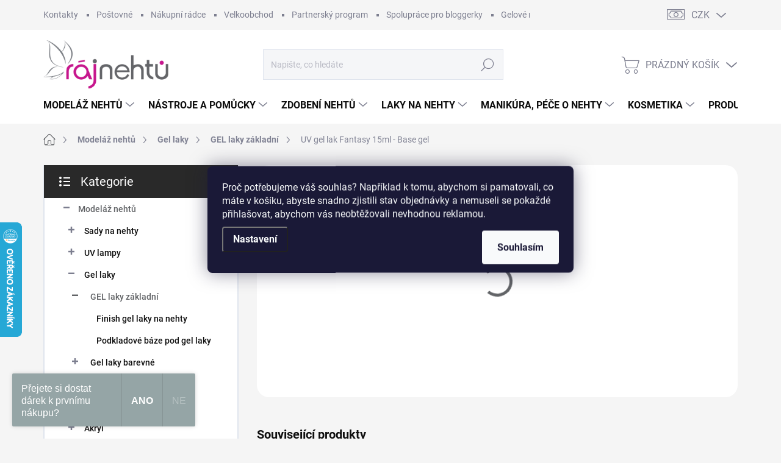

--- FILE ---
content_type: text/html; charset=utf-8
request_url: https://www.rajnehtu.cz/gel-laky-zakladni/uv-gel-lak-fantasy-15ml-base-gel/?utm_source=dgt&a_aid=5666cf52d1891&a_bid=c2c8aae2&chan=code19
body_size: 51090
content:
<!doctype html><html lang="cs" dir="ltr" class="header-background-light external-fonts-loaded"><head><meta charset="utf-8" /><meta name="viewport" content="width=device-width,initial-scale=1" /><title>UV gel lak Fantasy 15ml - Base gel ⇒ 210 Kč, Gel laky základní | RAJNEHTU.cz</title><link rel="preconnect" href="https://cdn.myshoptet.com" /><link rel="dns-prefetch" href="https://cdn.myshoptet.com" /><link rel="preload" href="https://cdn.myshoptet.com/prj/dist/master/cms/libs/jquery/jquery-1.11.3.min.js" as="script" /><link href="https://cdn.myshoptet.com/prj/dist/master/cms/templates/frontend_templates/shared/css/font-face/source-sans-3.css" rel="stylesheet"><link href="https://cdn.myshoptet.com/prj/dist/master/cms/templates/frontend_templates/shared/css/font-face/exo-2.css" rel="stylesheet"><script>
dataLayer = [];
dataLayer.push({'shoptet' : {
    "pageId": 891,
    "pageType": "productDetail",
    "currency": "CZK",
    "currencyInfo": {
        "decimalSeparator": ",",
        "exchangeRate": 1,
        "priceDecimalPlaces": 0,
        "symbol": "K\u010d",
        "symbolLeft": 0,
        "thousandSeparator": " "
    },
    "language": "cs",
    "projectId": 31864,
    "product": {
        "id": 5628,
        "guid": "9849acca-4204-11e7-ae76-0cc47a6c92bc",
        "hasVariants": false,
        "codes": [
            {
                "code": 153396,
                "quantity": "> 5",
                "stocks": [
                    {
                        "id": "ext",
                        "quantity": "> 5"
                    }
                ]
            }
        ],
        "code": "153396",
        "name": "UV gel lak Fantasy 15ml - Base gel",
        "appendix": "",
        "weight": 0,
        "manufacturer": "R\u00e1j neht\u016f Fantasy line",
        "manufacturerGuid": "1EF53320E6506C5A9C2CDA0BA3DED3EE",
        "currentCategory": "Model\u00e1\u017e neht\u016f, gelov\u00e9 a akrylov\u00e9 nehty | Gel laky do UV lampy | Gel laky z\u00e1kladn\u00ed",
        "currentCategoryGuid": "e51a4b8c-6ccd-11e9-a065-0cc47a6c92bc",
        "defaultCategory": "Model\u00e1\u017e neht\u016f, gelov\u00e9 a akrylov\u00e9 nehty | Gel laky do UV lampy | Gel laky z\u00e1kladn\u00ed",
        "defaultCategoryGuid": "e51a4b8c-6ccd-11e9-a065-0cc47a6c92bc",
        "currency": "CZK",
        "priceWithVat": 210
    },
    "stocks": [
        {
            "id": "ext",
            "title": "Sklad",
            "isDeliveryPoint": 0,
            "visibleOnEshop": 1
        }
    ],
    "cartInfo": {
        "id": null,
        "freeShipping": false,
        "freeShippingFrom": 1500,
        "leftToFreeGift": {
            "formattedPrice": "0 K\u010d",
            "priceLeft": 0
        },
        "freeGift": false,
        "leftToFreeShipping": {
            "priceLeft": 1500,
            "dependOnRegion": 0,
            "formattedPrice": "1 500 K\u010d"
        },
        "discountCoupon": [],
        "getNoBillingShippingPrice": {
            "withoutVat": 0,
            "vat": 0,
            "withVat": 0
        },
        "cartItems": [],
        "taxMode": "ORDINARY"
    },
    "cart": [],
    "customer": {
        "priceRatio": 1,
        "priceListId": 1,
        "groupId": null,
        "registered": false,
        "mainAccount": false
    }
}});
dataLayer.push({'cookie_consent' : {
    "marketing": "denied",
    "analytics": "denied"
}});
document.addEventListener('DOMContentLoaded', function() {
    shoptet.consent.onAccept(function(agreements) {
        if (agreements.length == 0) {
            return;
        }
        dataLayer.push({
            'cookie_consent' : {
                'marketing' : (agreements.includes(shoptet.config.cookiesConsentOptPersonalisation)
                    ? 'granted' : 'denied'),
                'analytics': (agreements.includes(shoptet.config.cookiesConsentOptAnalytics)
                    ? 'granted' : 'denied')
            },
            'event': 'cookie_consent'
        });
    });
});
</script>

<!-- Google Tag Manager -->
<script>(function(w,d,s,l,i){w[l]=w[l]||[];w[l].push({'gtm.start':
new Date().getTime(),event:'gtm.js'});var f=d.getElementsByTagName(s)[0],
j=d.createElement(s),dl=l!='dataLayer'?'&l='+l:'';j.async=true;j.src=
'https://www.googletagmanager.com/gtm.js?id='+i+dl;f.parentNode.insertBefore(j,f);
})(window,document,'script','dataLayer','GTM-PV75NZ');</script>
<!-- End Google Tag Manager -->

<meta property="og:type" content="website"><meta property="og:site_name" content="rajnehtu.cz"><meta property="og:url" content="https://www.rajnehtu.cz/gel-laky-zakladni/uv-gel-lak-fantasy-15ml-base-gel/?utm_source=dgt&amp;a_aid=5666cf52d1891&amp;a_bid=c2c8aae2&amp;chan=code19"><meta property="og:title" content="UV gel lak Fantasy 15ml - Base gel ⇒ 210 Kč, Gel laky základní | RAJNEHTU.cz"><meta name="author" content="Ráj nehtů"><meta name="web_author" content="Shoptet.cz"><meta name="dcterms.rightsHolder" content="www.rajnehtu.cz"><meta name="robots" content="index,follow"><meta property="og:image" content="https://cdn.myshoptet.com/usr/www.rajnehtu.cz/user/shop/big/5628_rajnehtu-goc-base.jpg?5e074b01"><meta property="og:description" content="UV gel lak Fantasy 15ml - Base gel za 210 Kč z kategorie Gel laky základní na RAJNEHTU.CZ. ✔️ Doprava ZDARMA při nákupu nad 1500 Kč. ✔️ Tisíce spokojených zákaznic. ✔️ Více než 3000 produktů SKLADEM. "><meta name="description" content="UV gel lak Fantasy 15ml - Base gel za 210 Kč z kategorie Gel laky základní na RAJNEHTU.CZ. ✔️ Doprava ZDARMA při nákupu nad 1500 Kč. ✔️ Tisíce spokojených zákaznic. ✔️ Více než 3000 produktů SKLADEM. "><meta name="google-site-verification" content="ahEG9PGih3PtbuItZSoQlPbyrc2DFCkyjN2gCyiL6HY"><meta property="product:price:amount" content="210"><meta property="product:price:currency" content="CZK"><style>:root {--color-primary: #626467;--color-primary-h: 216;--color-primary-s: 2%;--color-primary-l: 39%;--color-primary-hover: #C71C81;--color-primary-hover-h: 325;--color-primary-hover-s: 75%;--color-primary-hover-l: 45%;--color-secondary: #626467;--color-secondary-h: 216;--color-secondary-s: 2%;--color-secondary-l: 39%;--color-secondary-hover: #C71C81;--color-secondary-hover-h: 325;--color-secondary-hover-s: 75%;--color-secondary-hover-l: 45%;--color-tertiary: #ffffff;--color-tertiary-h: 0;--color-tertiary-s: 0%;--color-tertiary-l: 100%;--color-tertiary-hover: #C71C81;--color-tertiary-hover-h: 325;--color-tertiary-hover-s: 75%;--color-tertiary-hover-l: 45%;--color-header-background: #ffffff;--template-font: "Source Sans 3";--template-headings-font: "Exo 2";--header-background-url: url("[data-uri]");--cookies-notice-background: #1A1937;--cookies-notice-color: #F8FAFB;--cookies-notice-button-hover: #f5f5f5;--cookies-notice-link-hover: #27263f;--templates-update-management-preview-mode-content: "Náhled aktualizací šablony je aktivní pro váš prohlížeč."}</style>
    <script>var shoptet = shoptet || {};</script>
    <script src="https://cdn.myshoptet.com/prj/dist/master/shop/dist/main-3g-header.js.27c4444ba5dd6be3416d.js"></script>
<!-- User include --><!-- service 1000(633) html code header -->
<link rel="stylesheet" href="https://cdn.myshoptet.com/usr/apollo.jakubtursky.sk/user/documents/assets/main.css?v=1769">

<noscript>
<style>
.before-carousel:before,
.before-carousel:after,
.products-block:after,
.products-block:before,
.p-detail-inner:before,
.p-detail-inner:after{
	display: none;
}

.products-block .product, .products-block .slider-group-products,
.next-to-carousel-banners .banner-wrapper,
.before-carousel .content-wrapper-in,
.p-detail-inner .p-detail-inner-header, .p-detail-inner #product-detail-form {
  opacity: 1;
}

body.type-category .content-wrapper-in,
body.type-manufacturer-detail .content-wrapper-in,
body.type-product .content-wrapper-in {
	visibility: visible!important;
}
</style>
</noscript>

<style>
@font-face {
  font-family: 'apollo';
  font-display: swap;
  src:  url('https://cdn.myshoptet.com/usr/apollo.jakubtursky.sk/user/documents/assets/iconfonts/icomoon.eot?v=107');
  src:  url('https://cdn.myshoptet.com/usr/apollo.jakubtursky.sk/user/documents/assets/iconfonts/icomoon.eot?v=107') format('embedded-opentype'),
    url('https://cdn.myshoptet.com/usr/apollo.jakubtursky.sk/user/documents/assets/iconfonts/icomoon.ttf?v=107') format('truetype'),
    url('https://cdn.myshoptet.com/usr/apollo.jakubtursky.sk/user/documents/assets/iconfonts/icomoon.woff?v=107') format('woff'),
    url('https://cdn.myshoptet.com/usr/apollo.jakubtursky.sk/user/documents/assets/iconfonts/icomoon.svg?v=107') format('svg');
  font-weight: normal;
  font-style: normal;
  font-display: block;
}
.top-navigation-bar .top-nav-button.top-nav-button-login.primary{
	display: none;
}
.basic-description>h3:first-child{
	display: none;
}
/*.header-info-banner-addon{
	background-color: black;
}*/
</style>

<style>
.not-working {
  background-color: rgba(0,0,0, 0.9);
  color: white;
  width: 100%;
  height: 100%;
  position: fixed;
  top: 0;
  left: 0;
  z-index: 9999999;
  text-align: center;
  padding: 50px;
  line-height: 1.6;
  font-size: 16px;
}
</style>

<!-- api 426(80) html code header -->
<link rel="stylesheet" href="https://cdn.myshoptet.com/usr/api2.dklab.cz/user/documents/_doplnky/navstivene/31864/8/31864_8.css" type="text/css" /><style> :root { --dklab-lastvisited-background-color: #FFFFFF; } </style>
<!-- api 428(82) html code header -->
<link rel="stylesheet" href="https://cdn.myshoptet.com/usr/api2.dklab.cz/user/documents/_doplnky/oblibene/31864/5/31864_5.css" type="text/css" /><style>
        :root {
            --dklab-favourites-flag-color: #E91B7D;
            --dklab-favourites-flag-text-color: #FFFFFF;
            --dklab-favourites-add-text-color: #000000;            
            --dklab-favourites-remove-text-color: #E91B7D;            
            --dklab-favourites-add-text-detail-color: #000000;            
            --dklab-favourites-remove-text-detail-color: #E91B7D;            
            --dklab-favourites-header-icon-color: #E91B7D;            
            --dklab-favourites-counter-color: #E91B7D;            
        } </style>
<!-- service 421(75) html code header -->
<style>
body:not(.template-07):not(.template-09):not(.template-10):not(.template-11):not(.template-12):not(.template-13):not(.template-14) #return-to-top i::before {content: 'a';}
#return-to-top i:before {content: '\e911';}
#return-to-top {
z-index: 99999999;
    position: fixed;
    bottom: 45px;
    right: 20px;
background: rgba(0, 0, 0, 0.7);
    width: 50px;
    height: 50px;
    display: block;
    text-decoration: none;
    -webkit-border-radius: 35px;
    -moz-border-radius: 35px;
    border-radius: 35px;
    display: none;
    -webkit-transition: all 0.3s linear;
    -moz-transition: all 0.3s ease;
    -ms-transition: all 0.3s ease;
    -o-transition: all 0.3s ease;
    transition: all 0.3s ease;
}
#return-to-top i {color: #fff;margin: -10px 0 0 -10px;position: relative;left: 50%;top: 50%;font-size: 19px;-webkit-transition: all 0.3s ease;-moz-transition: all 0.3s ease;-ms-transition: all 0.3s ease;-o-transition: all 0.3s ease;transition: all 0.3s ease;height: 20px;width: 20px;text-align: center;display: block;font-style: normal;}
#return-to-top:hover {
    background: rgba(0, 0, 0, 0.9);
}
#return-to-top:hover i {
    color: #fff;
}
.icon-chevron-up::before {
font-weight: bold;
}
.ordering-process #return-to-top{display: none !important;}
</style>
<!-- service 450(104) html code header -->
<link href="https://cdn.myshoptet.com/usr/252557.myshoptet.com/user/documents/news-box-plus/Classic.css?v12" rel="stylesheet" />
<!-- service 1228(847) html code header -->
<link 
rel="stylesheet" 
href="https://cdn.myshoptet.com/usr/dmartini.myshoptet.com/user/documents/upload/dmartini/shop_rating/shop_rating.min.css?140"
data-author="Dominik Martini" 
data-author-web="dmartini.cz">
<!-- service 1462(1076) html code header -->
<link rel="stylesheet" href="https://cdn.myshoptet.com/usr/webotvurci.myshoptet.com/user/documents/plugin-product-interconnection/css/all.min.css?v=27"> 
<!-- service 428(82) html code header -->
<style>
@font-face {
    font-family: 'oblibene';
    src:  url('https://cdn.myshoptet.com/usr/api2.dklab.cz/user/documents/_doplnky/oblibene/font/oblibene.eot?v1');
    src:  url('https://cdn.myshoptet.com/usr/api2.dklab.cz/user/documents/_doplnky/oblibene/font/oblibene.eot?v1#iefix') format('embedded-opentype'),
    url('https://cdn.myshoptet.com/usr/api2.dklab.cz/user/documents/_doplnky/oblibene/font/oblibene.ttf?v1') format('truetype'),
    url('https://cdn.myshoptet.com/usr/api2.dklab.cz/user/documents/_doplnky/oblibene/font/oblibene.woff?v1') format('woff'),
    url('https://cdn.myshoptet.com/usr/api2.dklab.cz/user/documents/_doplnky/oblibene/font/oblibene.svg?v1') format('svg');
    font-weight: normal;
    font-style: normal;
}
</style>
<script>
var dklabFavIndividual;
</script>
<!-- service 1108(732) html code header -->
<style>
.faq-item label::before{display: none !important;}
.faq-item label + div{display: none;}
.faq-item input:checked + label + div{display: block;padding: 0 20px;}
.faq-item{border: 1px solid #dadada;margin-bottom: 12px;}
.faq-item label{margin: 0 !important;cursor: pointer;padding: 16px 52px 16px 20px !important;width: 100%;color: #222 !important;background-color: #fff;font-size: 20px;position: relative !important;display: inline-block;}
.faq-item:hover{box-shadow: 0 0 10px rgba(0,0,0,0.1);}
.faq-item label::after{content: "\e911" !important;font-family: shoptet !important;right: 20px;position: absolute !important;line-height: 1 !important;font-size: 14px !important;top: 50% !important;margin-top: -8px;-webkit-transform: rotate(180deg) !important;transform: rotate(180deg) !important;background: none !important;color: #222 !important;left: auto !important;}
.faq-item input:checked + label::after{-webkit-transform: rotate(0deg) !important;transform: rotate(0deg) !important;}
.faq-item:not(.not-last){margin-bottom: 12px;}
.faq-item input{display: none;}

body.template-04 .faq-item label::after {content: "\e620" !important;}
</style>
<!-- project html code header -->
<link href="/user/documents/jakubtursky/style.css?v=2" data-author-name="Jakub Turský" data-author-website="https://partneri.shoptet.cz/profesionalove/tursky-jakub" data-author-email="info@jakubtursky.sk" rel="stylesheet">
<meta name="facebook-domain-verification" content="zra0tw0ptf9eornnm92oyobyz8bxck" />

<style>
#manufacturer-filter{display:none;} /* skrytí značek v postranním filtru */


@media (max-width: 480px) {
    .subcategories.with-image li a .text {
        margin: 0!important;
        width: 80%!important;}
    .subcategories.with-image li a {
        padding: 5px !important;}
}
@media (max-width: 768px) {
  .subcategories.with-image li a .image{width: 30% !important;}
  .subcategories.with-image li a .text{line-height: 1.15em!important;}
  .subcategories.with-image li a .image img {max-height: 45px!important;}
  .subcategories.with-image li a .text {width: 70% !important;}
}
@media (min-width: 768px) {
  .subcategories.with-image li a .image{width: 30% !important;}
  .subcategories.with-image li a .image img{max-height:50px !important;}
  .subcategories.with-image li a .text{line-height: 1.15em!important;}
}
</style>

<style>
/* Základní styly */
h1 {font-size: 28px;}
p {line-height: 1.5;}
img[src$='folder.svg'] {visibility: hidden;}
:root {
  --color-header-banner-info-bg: #C71C81;
  --color-header-banner-info-text-color: white;
}

/* Subcategories - společné styly pro .subcategories a .seo-subcategories */
.subcategories, .seo-subcategories {
  padding: 0 !important;
  display: flex;
  flex-wrap: wrap;
  align-items: center;
  margin: 0 -6px 36px -6px;
  position: relative;
}
.subcategories li, .seo-subcategories li {
  list-style: none;
  flex: 0 0 auto !important;
  padding: 6px;
}
.subcategories li a, .seo-subcategories li a {
  position: relative;
  display: flex;
  align-items: center;
  height: 88px;
  padding: 12px;
  font-weight: 500;
  color: #24242E;
  border: 1px solid #e4e4e4;
  text-decoration: none !important;
  background: white;
  box-shadow: 0 6px 12px rgba(0,0,0,0.08);
}
.subcategories li a::before, .seo-subcategories li a::before {
  display: none !important;
  content: none !important;
}
.subcategories.with-image li a, .seo-subcategories.with-image li a {
  display: flex;
  align-items: center;
}
.subcategories.with-image li a .image, .seo-subcategories.with-image li a .image {
  text-align: center;
}
.subcategories.with-image li a .text, .seo-subcategories.with-image li a .text {
  padding-left: 5px;
  padding-right: 10px !important;
  flex-grow: 0;
  text-align: left;
  display: inline-block;
  overflow: hidden;
  text-overflow: ellipsis;
}
.subcategories li a .text, .seo-subcategories li a .text {
  max-height: 62px;
  overflow: hidden;
  line-height: 20px;
  font-size: 14px;
  font-weight: bold;
}
.news-item-detail .subcategories .text, .news-item-detail .seo-subcategories .text {
  margin-bottom: 0;
}

@media (min-width: 768px) {
  .subcategories li a, .seo-subcategories li a {height: 70px !important;}
  .subcategories.with-image li a .image, .seo-subcategories.with-image li a .image {width: 35% !important;}
  .subcategories.with-image li a .text, .seo-subcategories.with-image li a .text {width: auto !important;}
}
@media (max-width: 768px) {
  .subcategories li a, .seo-subcategories li a {height: 68px !important;}
  .seo-subcategories.with-image li a .image {width: 30% !important;}
  .subcategories li, .seo-subcategories li {padding: 5px;}
}
@media (max-width: 480px) {
  .subcategories.with-image li {width: 50% !important;}
}
@media (max-width: 991px) {
  .subcategories li a .text, .seo-subcategories li a .text {
    max-height: 42px !important;
    font-size: 12px;
    line-height: 14px;
  }
}

/* Hodnocení obchodu+ */
#hodnoceniobchodu .vote-wrap:not(.admin-response .vote-wrap),
.id--51 #content .vote-wrap:not(.admin-response .vote-wrap),
.template-14.id--51 .rate-wrapper:not(.admin-response .vote-wrap) {
  background-color: #ffffff !important;
  border: 3px solid #f5f5f5 !important;
  border-radius: 0 !important;
}
#hodnoceniobchodu .shop-stat-all a {
  color: #ffffff !important;
  border-radius: 8px !important;
}

/* Hvězdičky */
.stars .star.is-active:hover, .stars .star.star-half:before, .stars .star.star-on:before, 
.icon-starHalf-before, .icon-starOn-before, .product-ratings .icon-starOff-before:hover, 
.product-ratings .star-off:hover, .star.star-half, .star.star-on, .rate-average {
  color: #C71C81 !important;
}
</style>

<script>
(function() {
  var _fbq = window._fbq || (window._fbq = []);
  if (!_fbq.loaded) {
    var fbds = document.createElement('script');
    fbds.async = true;
    fbds.src = '//connect.facebook.net/en_US/fbds.js';
    var s = document.getElementsByTagName('script')[0];
    s.parentNode.insertBefore(fbds, s);
    _fbq.loaded = true;
  }
  _fbq.push(['addPixelId', '799215606822727']);
})();
window._fbq = window._fbq || [];
window._fbq.push(['track', 'PixelInitialized', {}]);
</script>
<noscript><img height="1" width="1" alt="" style="display:none" src="https://www.facebook.com/tr?id=799215606822727&ev=PixelInitialized" /></noscript>

<script>
$(document).ready(function(){
  $('#sendNewsletter').attr('unchecked','unchecked');
  $('div a.p-watch-price').html('Hlídat');
});
</script>

<script type="application/ld+json">
{"@context":"https://schema.org/","@type":"Product","name":"Rajnehtu.cz - https://www.rajnehtu.cz/hodnoceni-obchodu/","aggregateRating":{"@type":"AggregateRating","ratingValue":"4.8","ratingCount":"493","reviewCount":"493"}}
</script>
<!-- /User include --><link rel="shortcut icon" href="/favicon.ico" type="image/x-icon" /><link rel="canonical" href="https://www.rajnehtu.cz/gel-laky-zakladni/uv-gel-lak-fantasy-15ml-base-gel/" />    <script>
        var _hwq = _hwq || [];
        _hwq.push(['setKey', 'FF47EF8760D2B615DA3E6F8530826B21']);
        _hwq.push(['setTopPos', '300']);
        _hwq.push(['showWidget', '21']);
        (function() {
            var ho = document.createElement('script');
            ho.src = 'https://cz.im9.cz/direct/i/gjs.php?n=wdgt&sak=FF47EF8760D2B615DA3E6F8530826B21';
            var s = document.getElementsByTagName('script')[0]; s.parentNode.insertBefore(ho, s);
        })();
    </script>
<script>!function(){var t={9196:function(){!function(){var t=/\[object (Boolean|Number|String|Function|Array|Date|RegExp)\]/;function r(r){return null==r?String(r):(r=t.exec(Object.prototype.toString.call(Object(r))))?r[1].toLowerCase():"object"}function n(t,r){return Object.prototype.hasOwnProperty.call(Object(t),r)}function e(t){if(!t||"object"!=r(t)||t.nodeType||t==t.window)return!1;try{if(t.constructor&&!n(t,"constructor")&&!n(t.constructor.prototype,"isPrototypeOf"))return!1}catch(t){return!1}for(var e in t);return void 0===e||n(t,e)}function o(t,r,n){this.b=t,this.f=r||function(){},this.d=!1,this.a={},this.c=[],this.e=function(t){return{set:function(r,n){u(c(r,n),t.a)},get:function(r){return t.get(r)}}}(this),i(this,t,!n);var e=t.push,o=this;t.push=function(){var r=[].slice.call(arguments,0),n=e.apply(t,r);return i(o,r),n}}function i(t,n,o){for(t.c.push.apply(t.c,n);!1===t.d&&0<t.c.length;){if("array"==r(n=t.c.shift()))t:{var i=n,a=t.a;if("string"==r(i[0])){for(var f=i[0].split("."),s=f.pop(),p=(i=i.slice(1),0);p<f.length;p++){if(void 0===a[f[p]])break t;a=a[f[p]]}try{a[s].apply(a,i)}catch(t){}}}else if("function"==typeof n)try{n.call(t.e)}catch(t){}else{if(!e(n))continue;for(var l in n)u(c(l,n[l]),t.a)}o||(t.d=!0,t.f(t.a,n),t.d=!1)}}function c(t,r){for(var n={},e=n,o=t.split("."),i=0;i<o.length-1;i++)e=e[o[i]]={};return e[o[o.length-1]]=r,n}function u(t,o){for(var i in t)if(n(t,i)){var c=t[i];"array"==r(c)?("array"==r(o[i])||(o[i]=[]),u(c,o[i])):e(c)?(e(o[i])||(o[i]={}),u(c,o[i])):o[i]=c}}window.DataLayerHelper=o,o.prototype.get=function(t){var r=this.a;t=t.split(".");for(var n=0;n<t.length;n++){if(void 0===r[t[n]])return;r=r[t[n]]}return r},o.prototype.flatten=function(){this.b.splice(0,this.b.length),this.b[0]={},u(this.a,this.b[0])}}()}},r={};function n(e){var o=r[e];if(void 0!==o)return o.exports;var i=r[e]={exports:{}};return t[e](i,i.exports,n),i.exports}n.n=function(t){var r=t&&t.__esModule?function(){return t.default}:function(){return t};return n.d(r,{a:r}),r},n.d=function(t,r){for(var e in r)n.o(r,e)&&!n.o(t,e)&&Object.defineProperty(t,e,{enumerable:!0,get:r[e]})},n.o=function(t,r){return Object.prototype.hasOwnProperty.call(t,r)},function(){"use strict";n(9196)}()}();</script><style>/* custom background */@media (min-width: 992px) {body {background-color: #f5f5f5 ;background-position: left top;background-repeat: repeat !important;background-attachment: scroll;}}</style>    <!-- Global site tag (gtag.js) - Google Analytics -->
    <script async src="https://www.googletagmanager.com/gtag/js?id=G-QZ60M89RG5"></script>
    <script>
        
        window.dataLayer = window.dataLayer || [];
        function gtag(){dataLayer.push(arguments);}
        

                    console.debug('default consent data');

            gtag('consent', 'default', {"ad_storage":"denied","analytics_storage":"denied","ad_user_data":"denied","ad_personalization":"denied","wait_for_update":500});
            dataLayer.push({
                'event': 'default_consent'
            });
        
        gtag('js', new Date());

                gtag('config', 'UA-15212978-1', { 'groups': "UA" });
        
                gtag('config', 'G-QZ60M89RG5', {"groups":"GA4","send_page_view":false,"content_group":"productDetail","currency":"CZK","page_language":"cs"});
        
                gtag('config', 'AW-1027436747', {"allow_enhanced_conversions":true});
        
        
        
        
        
                    gtag('event', 'page_view', {"send_to":"GA4","page_language":"cs","content_group":"productDetail","currency":"CZK"});
        
                gtag('set', 'currency', 'CZK');

        gtag('event', 'view_item', {
            "send_to": "UA",
            "items": [
                {
                    "id": "153396",
                    "name": "UV gel lak Fantasy 15ml - Base gel",
                    "category": "Model\u00e1\u017e neht\u016f, gelov\u00e9 a akrylov\u00e9 nehty \/ Gel laky do UV lampy \/ Gel laky z\u00e1kladn\u00ed",
                                        "brand": "R\u00e1j neht\u016f Fantasy line",
                                                            "price": 174
                }
            ]
        });
        
        
        
        
        
                    gtag('event', 'view_item', {"send_to":"GA4","page_language":"cs","content_group":"productDetail","value":174,"currency":"CZK","items":[{"item_id":"153396","item_name":"UV gel lak Fantasy 15ml - Base gel","item_brand":"R\u00e1j neht\u016f Fantasy line","item_category":"Model\u00e1\u017e neht\u016f, gelov\u00e9 a akrylov\u00e9 nehty","item_category2":"Gel laky do UV lampy","item_category3":"Gel laky z\u00e1kladn\u00ed","price":174,"quantity":1,"index":0}]});
        
        
        
        
        
        
        
        document.addEventListener('DOMContentLoaded', function() {
            if (typeof shoptet.tracking !== 'undefined') {
                for (var id in shoptet.tracking.bannersList) {
                    gtag('event', 'view_promotion', {
                        "send_to": "UA",
                        "promotions": [
                            {
                                "id": shoptet.tracking.bannersList[id].id,
                                "name": shoptet.tracking.bannersList[id].name,
                                "position": shoptet.tracking.bannersList[id].position
                            }
                        ]
                    });
                }
            }

            shoptet.consent.onAccept(function(agreements) {
                if (agreements.length !== 0) {
                    console.debug('gtag consent accept');
                    var gtagConsentPayload =  {
                        'ad_storage': agreements.includes(shoptet.config.cookiesConsentOptPersonalisation)
                            ? 'granted' : 'denied',
                        'analytics_storage': agreements.includes(shoptet.config.cookiesConsentOptAnalytics)
                            ? 'granted' : 'denied',
                                                                                                'ad_user_data': agreements.includes(shoptet.config.cookiesConsentOptPersonalisation)
                            ? 'granted' : 'denied',
                        'ad_personalization': agreements.includes(shoptet.config.cookiesConsentOptPersonalisation)
                            ? 'granted' : 'denied',
                        };
                    console.debug('update consent data', gtagConsentPayload);
                    gtag('consent', 'update', gtagConsentPayload);
                    dataLayer.push(
                        { 'event': 'update_consent' }
                    );
                }
            });
        });
    </script>
<!-- Start Srovname.cz Pixel -->
<script type="text/plain" data-cookiecategory="analytics">
    !(function (e, n, t, a, s, o, r) {
        e[a] ||
        (((s = e[a] = function () {
            s.process ? s.process.apply(s, arguments) : s.queue.push(arguments);
        }).queue = []),
            ((o = n.createElement(t)).async = 1),
            (o.src = "https://tracking.srovname.cz/srovnamepixel.js"),
            (o.dataset.srv9 = "1"),
            (r = n.getElementsByTagName(t)[0]).parentNode.insertBefore(o, r));
    })(window, document, "script", "srovname");
    srovname("init", "82b58332ceab5c9994cd2d1969aedbed");
</script>
<!-- End Srovname.cz Pixel -->
<script>
    (function(t, r, a, c, k, i, n, g) { t['ROIDataObject'] = k;
    t[k]=t[k]||function(){ (t[k].q=t[k].q||[]).push(arguments) },t[k].c=i;n=r.createElement(a),
    g=r.getElementsByTagName(a)[0];n.async=1;n.src=c;g.parentNode.insertBefore(n,g)
    })(window, document, 'script', '//www.heureka.cz/ocm/sdk.js?source=shoptet&version=2&page=product_detail', 'heureka', 'cz');

    heureka('set_user_consent', 0);
</script>
</head><body class="desktop id-891 in-gel-laky-zakladni template-11 type-product type-detail multiple-columns-body columns-3 blank-mode blank-mode-css ums_forms_redesign--off ums_a11y_category_page--on ums_discussion_rating_forms--off ums_flags_display_unification--on ums_a11y_login--on mobile-header-version-1">
        <div id="fb-root"></div>
        <script>
            window.fbAsyncInit = function() {
                FB.init({
                    autoLogAppEvents : true,
                    xfbml            : true,
                    version          : 'v24.0'
                });
            };
        </script>
        <script async defer crossorigin="anonymous" src="https://connect.facebook.net/cs_CZ/sdk.js#xfbml=1&version=v24.0"></script>
<!-- Google Tag Manager (noscript) -->
<noscript><iframe src="https://www.googletagmanager.com/ns.html?id=GTM-PV75NZ"
height="0" width="0" style="display:none;visibility:hidden"></iframe></noscript>
<!-- End Google Tag Manager (noscript) -->

    <div class="siteCookies siteCookies--center siteCookies--dark js-siteCookies" role="dialog" data-testid="cookiesPopup" data-nosnippet>
        <div class="siteCookies__form">
            <div class="siteCookies__content">
                <div class="siteCookies__text">
                    <span>Proč potřebujeme váš souhlas? Například k tomu, abychom si pamatovali, co máte v košíku, abyste snadno zjistili stav objednávky a nemuseli se pokaždé přihlašovat, abychom vás neobtěžovali nevhodnou reklamou.</span>
                </div>
                <p class="siteCookies__links">
                    <button class="siteCookies__link js-cookies-settings" aria-label="Nastavení cookies" data-testid="cookiesSettings">Nastavení</button>
                </p>
            </div>
            <div class="siteCookies__buttonWrap">
                                <button class="siteCookies__button js-cookiesConsentSubmit" value="all" aria-label="Přijmout cookies" data-testid="buttonCookiesAccept">Souhlasím</button>
            </div>
        </div>
        <script>
            document.addEventListener("DOMContentLoaded", () => {
                const siteCookies = document.querySelector('.js-siteCookies');
                document.addEventListener("scroll", shoptet.common.throttle(() => {
                    const st = document.documentElement.scrollTop;
                    if (st > 1) {
                        siteCookies.classList.add('siteCookies--scrolled');
                    } else {
                        siteCookies.classList.remove('siteCookies--scrolled');
                    }
                }, 100));
            });
        </script>
    </div>
<a href="#content" class="skip-link sr-only">Přejít na obsah</a><div class="overall-wrapper"><div class="user-action"><div class="container">
    <div class="user-action-in">
                    <div id="login" class="user-action-login popup-widget login-widget" role="dialog" aria-labelledby="loginHeading">
        <div class="popup-widget-inner">
                            <h2 id="loginHeading">Přihlášení k vašemu účtu</h2><div id="customerLogin"><form action="/action/Customer/Login/" method="post" id="formLoginIncluded" class="csrf-enabled formLogin" data-testid="formLogin"><input type="hidden" name="referer" value="" /><div class="form-group"><div class="input-wrapper email js-validated-element-wrapper no-label"><input type="email" name="email" class="form-control" autofocus placeholder="E-mailová adresa (např. jan@novak.cz)" data-testid="inputEmail" autocomplete="email" required /></div></div><div class="form-group"><div class="input-wrapper password js-validated-element-wrapper no-label"><input type="password" name="password" class="form-control" placeholder="Heslo" data-testid="inputPassword" autocomplete="current-password" required /><span class="no-display">Nemůžete vyplnit toto pole</span><input type="text" name="surname" value="" class="no-display" /></div></div><div class="form-group"><div class="login-wrapper"><button type="submit" class="btn btn-secondary btn-text btn-login" data-testid="buttonSubmit">Přihlásit se</button><div class="password-helper"><a href="/registrace/" data-testid="signup" rel="nofollow">Nová registrace</a><a href="/klient/zapomenute-heslo/" rel="nofollow">Zapomenuté heslo</a></div></div></div><div class="social-login-buttons"><div class="social-login-buttons-divider"><span>nebo</span></div><div class="form-group"><a href="/action/Social/login/?provider=Facebook" class="login-btn facebook" rel="nofollow"><span class="login-facebook-icon"></span><strong>Přihlásit se přes Facebook</strong></a></div><div class="form-group"><a href="/action/Social/login/?provider=Google" class="login-btn google" rel="nofollow"><span class="login-google-icon"></span><strong>Přihlásit se přes Google</strong></a></div><div class="form-group"><a href="/action/Social/login/?provider=Seznam" class="login-btn seznam" rel="nofollow"><span class="login-seznam-icon"></span><strong>Přihlásit se přes Seznam</strong></a></div></div></form>
</div>                    </div>
    </div>

                            <div id="cart-widget" class="user-action-cart popup-widget cart-widget loader-wrapper" data-testid="popupCartWidget" role="dialog" aria-hidden="true">
    <div class="popup-widget-inner cart-widget-inner place-cart-here">
        <div class="loader-overlay">
            <div class="loader"></div>
        </div>
    </div>

    <div class="cart-widget-button">
        <a href="/kosik/" class="btn btn-conversion" id="continue-order-button" rel="nofollow" data-testid="buttonNextStep">Pokračovat do košíku</a>
    </div>
</div>
            </div>
</div>
</div><div class="top-navigation-bar" data-testid="topNavigationBar">

    <div class="container">

        <div class="top-navigation-contacts">
            <strong>Zákaznická podpora:</strong><a href="tel:00420775111600" class="project-phone" aria-label="Zavolat na 00420775111600" data-testid="contactboxPhone"><span>(00420) 775 111 600</span></a><a href="mailto:rajnehtu@rajnehtu.cz" class="project-email" data-testid="contactboxEmail"><span>rajnehtu@rajnehtu.cz</span></a>        </div>

                            <div class="top-navigation-menu">
                <div class="top-navigation-menu-trigger"></div>
                <ul class="top-navigation-bar-menu">
                                            <li class="top-navigation-menu-item-29">
                            <a href="/kontakty/">Kontakty</a>
                        </li>
                                            <li class="top-navigation-menu-item-698">
                            <a href="/postovne/">Poštovné</a>
                        </li>
                                            <li class="top-navigation-menu-item-939">
                            <a href="/nakupni-radce-2/">Nákupní rádce</a>
                        </li>
                                            <li class="top-navigation-menu-item-938">
                            <a href="/velkoobchod/">Velkoobchod</a>
                        </li>
                                            <li class="top-navigation-menu-item-925">
                            <a href="/affiliate-program/">Partnerský program</a>
                        </li>
                                            <li class="top-navigation-menu-item-1625">
                            <a href="/spoluprace-pro-bloggerky/">Spolupráce pro bloggerky</a>
                        </li>
                                            <li class="top-navigation-menu-item-720">
                            <a href="/gelove-nehty-postup/">Gelové nehty - postup</a>
                        </li>
                                            <li class="top-navigation-menu-item-726">
                            <a href="/gelove-nehty-postup-sablony/">Gelové nehty - postup - šablony</a>
                        </li>
                                            <li class="top-navigation-menu-item-39">
                            <a href="/obchodni-podminky/">Obchodní podmínky</a>
                        </li>
                                            <li class="top-navigation-menu-item-1557">
                            <a href="/podminky-ochrany-osobnich-udaju/">Podmínky ochrany osobních údajů</a>
                        </li>
                                    </ul>
                <ul class="top-navigation-bar-menu-helper"></ul>
            </div>
        
        <div class="top-navigation-tools top-navigation-tools--language">
            <div class="responsive-tools">
                <a href="#" class="toggle-window" data-target="search" aria-label="Hledat" data-testid="linkSearchIcon"></a>
                                                            <a href="#" class="toggle-window" data-target="login"></a>
                                                    <a href="#" class="toggle-window" data-target="navigation" aria-label="Menu" data-testid="hamburgerMenu"></a>
            </div>
                <div class="dropdown">
        <span>Ceny v:</span>
        <button id="topNavigationDropdown" type="button" data-toggle="dropdown" aria-haspopup="true" aria-expanded="false">
            CZK
            <span class="caret"></span>
        </button>
        <ul class="dropdown-menu" aria-labelledby="topNavigationDropdown"><li><a href="/action/Currency/changeCurrency/?currencyCode=CZK" rel="nofollow">CZK</a></li><li><a href="/action/Currency/changeCurrency/?currencyCode=EUR" rel="nofollow">EUR</a></li></ul>
    </div>
            <button class="top-nav-button top-nav-button-login toggle-window" type="button" data-target="login" aria-haspopup="dialog" aria-controls="login" aria-expanded="false" data-testid="signin"><span>Přihlášení</span></button>        </div>

    </div>

</div>
<header id="header"><div class="container navigation-wrapper">
    <div class="header-top">
        <div class="site-name-wrapper">
            <div class="site-name"><a href="/" data-testid="linkWebsiteLogo"><img src="https://cdn.myshoptet.com/usr/www.rajnehtu.cz/user/logos/raj-nehtu_logo.png" alt="Ráj nehtů" fetchpriority="low" /></a></div>        </div>
        <div class="search" itemscope itemtype="https://schema.org/WebSite">
            <meta itemprop="headline" content="Gel laky základní"/><meta itemprop="url" content="https://www.rajnehtu.cz"/><meta itemprop="text" content="UV gel lak Fantasy 15ml - Base gel za 210 Kč z kategorie Gel laky základní na RAJNEHTU.CZ. ✔️ Doprava ZDARMA při nákupu nad 1500 Kč. ✔️ Tisíce spokojených zákaznic. ✔️ Více než 3000 produktů SKLADEM. "/>            <form action="/action/ProductSearch/prepareString/" method="post"
    id="formSearchForm" class="search-form compact-form js-search-main"
    itemprop="potentialAction" itemscope itemtype="https://schema.org/SearchAction" data-testid="searchForm">
    <fieldset>
        <meta itemprop="target"
            content="https://www.rajnehtu.cz/vyhledavani/?string={string}"/>
        <input type="hidden" name="language" value="cs"/>
        
            
<input
    type="search"
    name="string"
        class="query-input form-control search-input js-search-input"
    placeholder="Napište, co hledáte"
    autocomplete="off"
    required
    itemprop="query-input"
    aria-label="Vyhledávání"
    data-testid="searchInput"
>
            <button type="submit" class="btn btn-default" data-testid="searchBtn">Hledat</button>
        
    </fieldset>
</form>
        </div>
        <div class="navigation-buttons">
                
    <a href="/kosik/" class="btn btn-icon toggle-window cart-count" data-target="cart" data-hover="true" data-redirect="true" data-testid="headerCart" rel="nofollow" aria-haspopup="dialog" aria-expanded="false" aria-controls="cart-widget">
        
                <span class="sr-only">Nákupní košík</span>
        
            <span class="cart-price visible-lg-inline-block" data-testid="headerCartPrice">
                                    Prázdný košík                            </span>
        
    
            </a>
        </div>
    </div>
    <nav id="navigation" aria-label="Hlavní menu" data-collapsible="true"><div class="navigation-in menu"><ul class="menu-level-1" role="menubar" data-testid="headerMenuItems"><li class="menu-item-824 ext" role="none"><a href="/modelaz-nehtu/" data-testid="headerMenuItem" role="menuitem" aria-haspopup="true" aria-expanded="false"><b>Modeláž nehtů</b><span class="submenu-arrow"></span></a><ul class="menu-level-2" aria-label="Modeláž nehtů" tabindex="-1" role="menu"><li class="menu-item-825 has-third-level" role="none"><a href="/sady-na-nehty/" class="menu-image" data-testid="headerMenuItem" tabindex="-1" aria-hidden="true"><img src="data:image/svg+xml,%3Csvg%20width%3D%22140%22%20height%3D%22100%22%20xmlns%3D%22http%3A%2F%2Fwww.w3.org%2F2000%2Fsvg%22%3E%3C%2Fsvg%3E" alt="" aria-hidden="true" width="140" height="100"  data-src="https://cdn.myshoptet.com/usr/www.rajnehtu.cz/user/categories/thumb/sady-na-nehty.png" fetchpriority="low" /></a><div><a href="/sady-na-nehty/" data-testid="headerMenuItem" role="menuitem"><span>Sady na nehty</span></a>
                                                    <ul class="menu-level-3" role="menu">
                                                                    <li class="menu-item-826" role="none">
                                        <a href="/sady-gelove-nehty/" data-testid="headerMenuItem" role="menuitem">
                                            Sady na gelové nehty</a>,                                    </li>
                                                                    <li class="menu-item-884" role="none">
                                        <a href="/sady-akrylove-nehty/" data-testid="headerMenuItem" role="menuitem">
                                            Sady na akrylové nehty</a>,                                    </li>
                                                                    <li class="menu-item-964" role="none">
                                        <a href="/sady-gel-lak/" data-testid="headerMenuItem" role="menuitem">
                                            Sady na gel lak</a>,                                    </li>
                                                                    <li class="menu-item-2410" role="none">
                                        <a href="/sady-na-shellac/" data-testid="headerMenuItem" role="menuitem">
                                            Sady na Shellac</a>                                    </li>
                                                            </ul>
                        </div></li><li class="menu-item-835 has-third-level" role="none"><a href="/uv-lampy/" class="menu-image" data-testid="headerMenuItem" tabindex="-1" aria-hidden="true"><img src="data:image/svg+xml,%3Csvg%20width%3D%22140%22%20height%3D%22100%22%20xmlns%3D%22http%3A%2F%2Fwww.w3.org%2F2000%2Fsvg%22%3E%3C%2Fsvg%3E" alt="" aria-hidden="true" width="140" height="100"  data-src="https://cdn.myshoptet.com/usr/www.rajnehtu.cz/user/categories/thumb/uv-lampy-2.jpg" fetchpriority="low" /></a><div><a href="/uv-lampy/" data-testid="headerMenuItem" role="menuitem"><span>UV lampy</span></a>
                                                    <ul class="menu-level-3" role="menu">
                                                                    <li class="menu-item-2245" role="none">
                                        <a href="/led-lampy-na-nehty/" data-testid="headerMenuItem" role="menuitem">
                                            LED lampy na nehty</a>,                                    </li>
                                                                    <li class="menu-item-2326" role="none">
                                        <a href="/mini-uv-led-lampy-na-nehty/" data-testid="headerMenuItem" role="menuitem">
                                            Mini UV/LED lampy na nehty</a>,                                    </li>
                                                                    <li class="menu-item-960" role="none">
                                        <a href="/uv-led-lampy/" data-testid="headerMenuItem" role="menuitem">
                                            UV/LED DUAL lampy</a>,                                    </li>
                                                                    <li class="menu-item-2332" role="none">
                                        <a href="/uv-lampy-zarivkove/" data-testid="headerMenuItem" role="menuitem">
                                            UV lampy zářivkové</a>,                                    </li>
                                                                    <li class="menu-item-961" role="none">
                                        <a href="/zarivky-do-uv-lamp/" data-testid="headerMenuItem" role="menuitem">
                                            Zářivky do UV lamp</a>                                    </li>
                                                            </ul>
                        </div></li><li class="menu-item-2086 has-third-level" role="none"><a href="/gel-laky/" class="menu-image" data-testid="headerMenuItem" tabindex="-1" aria-hidden="true"><img src="data:image/svg+xml,%3Csvg%20width%3D%22140%22%20height%3D%22100%22%20xmlns%3D%22http%3A%2F%2Fwww.w3.org%2F2000%2Fsvg%22%3E%3C%2Fsvg%3E" alt="" aria-hidden="true" width="140" height="100"  data-src="https://cdn.myshoptet.com/usr/www.rajnehtu.cz/user/categories/thumb/gel-laky-na-nehty.jpg" fetchpriority="low" /></a><div><a href="/gel-laky/" data-testid="headerMenuItem" role="menuitem"><span>Gel laky</span></a>
                                                    <ul class="menu-level-3" role="menu">
                                                                    <li class="menu-item-891" role="none">
                                        <a href="/gel-laky-zakladni/" class="active" data-testid="headerMenuItem" role="menuitem">
                                            GEL laky základní</a>,                                    </li>
                                                                    <li class="menu-item-1377" role="none">
                                        <a href="/gel-laky-barevne/" data-testid="headerMenuItem" role="menuitem">
                                            Gel laky barevné</a>                                    </li>
                                                            </ul>
                        </div></li><li class="menu-item-1772 has-third-level" role="none"><a href="/shellac/" class="menu-image" data-testid="headerMenuItem" tabindex="-1" aria-hidden="true"><img src="data:image/svg+xml,%3Csvg%20width%3D%22140%22%20height%3D%22100%22%20xmlns%3D%22http%3A%2F%2Fwww.w3.org%2F2000%2Fsvg%22%3E%3C%2Fsvg%3E" alt="" aria-hidden="true" width="140" height="100"  data-src="https://cdn.myshoptet.com/usr/www.rajnehtu.cz/user/categories/thumb/shellac.png" fetchpriority="low" /></a><div><a href="/shellac/" data-testid="headerMenuItem" role="menuitem"><span>Shellac</span></a>
                                                    <ul class="menu-level-3" role="menu">
                                                                    <li class="menu-item-2080" role="none">
                                        <a href="/shellac-me/" data-testid="headerMenuItem" role="menuitem">
                                            Shellac Me</a>,                                    </li>
                                                                    <li class="menu-item-2083" role="none">
                                        <a href="/shellac-renew/" data-testid="headerMenuItem" role="menuitem">
                                            Shellac ReNew</a>                                    </li>
                                                            </ul>
                        </div></li><li class="menu-item-2092 has-third-level" role="none"><a href="/uv-gely/" class="menu-image" data-testid="headerMenuItem" tabindex="-1" aria-hidden="true"><img src="data:image/svg+xml,%3Csvg%20width%3D%22140%22%20height%3D%22100%22%20xmlns%3D%22http%3A%2F%2Fwww.w3.org%2F2000%2Fsvg%22%3E%3C%2Fsvg%3E" alt="" aria-hidden="true" width="140" height="100"  data-src="https://cdn.myshoptet.com/usr/www.rajnehtu.cz/user/categories/thumb/uv-gely-1.jpg" fetchpriority="low" /></a><div><a href="/uv-gely/" data-testid="headerMenuItem" role="menuitem"><span>UV gely</span></a>
                                                    <ul class="menu-level-3" role="menu">
                                                                    <li class="menu-item-827" role="none">
                                        <a href="/uv-gely-barevne/" data-testid="headerMenuItem" role="menuitem">
                                            UV gely barevné</a>,                                    </li>
                                                                    <li class="menu-item-831" role="none">
                                        <a href="/uv-gely-gelove-nehty/" data-testid="headerMenuItem" role="menuitem">
                                            UV gely základní</a>                                    </li>
                                                            </ul>
                        </div></li><li class="menu-item-865 has-third-level" role="none"><a href="/akryl-akrylove-nehty/" class="menu-image" data-testid="headerMenuItem" tabindex="-1" aria-hidden="true"><img src="data:image/svg+xml,%3Csvg%20width%3D%22140%22%20height%3D%22100%22%20xmlns%3D%22http%3A%2F%2Fwww.w3.org%2F2000%2Fsvg%22%3E%3C%2Fsvg%3E" alt="" aria-hidden="true" width="140" height="100"  data-src="https://cdn.myshoptet.com/usr/www.rajnehtu.cz/user/categories/thumb/sady-na-akryl-nehty.png" fetchpriority="low" /></a><div><a href="/akryl-akrylove-nehty/" data-testid="headerMenuItem" role="menuitem"><span>Akryl</span></a>
                                                    <ul class="menu-level-3" role="menu">
                                                                    <li class="menu-item-956" role="none">
                                        <a href="/akrylovy-prasek/" data-testid="headerMenuItem" role="menuitem">
                                            Akrylový prášek</a>,                                    </li>
                                                                    <li class="menu-item-957" role="none">
                                        <a href="/akryl-liquid/" data-testid="headerMenuItem" role="menuitem">
                                             Akryl Liquid</a>                                    </li>
                                                            </ul>
                        </div></li><li class="menu-item-1778 has-third-level" role="none"><a href="/akryl-gel/" class="menu-image" data-testid="headerMenuItem" tabindex="-1" aria-hidden="true"><img src="data:image/svg+xml,%3Csvg%20width%3D%22140%22%20height%3D%22100%22%20xmlns%3D%22http%3A%2F%2Fwww.w3.org%2F2000%2Fsvg%22%3E%3C%2Fsvg%3E" alt="" aria-hidden="true" width="140" height="100"  data-src="https://cdn.myshoptet.com/usr/www.rajnehtu.cz/user/categories/thumb/akryl-gel.jpg" fetchpriority="low" /></a><div><a href="/akryl-gel/" data-testid="headerMenuItem" role="menuitem"><span>Akryl gely</span></a>
                                                    <ul class="menu-level-3" role="menu">
                                                                    <li class="menu-item-1787" role="none">
                                        <a href="/akryl-gel-modelovaci/" data-testid="headerMenuItem" role="menuitem">
                                            Akryl-gel v tubě</a>,                                    </li>
                                                                    <li class="menu-item-1784" role="none">
                                        <a href="/akryl-gel-liquid/" data-testid="headerMenuItem" role="menuitem">
                                            Akryl-gel Liquid</a>,                                    </li>
                                                                    <li class="menu-item-2069" role="none">
                                        <a href="/polyshape/" data-testid="headerMenuItem" role="menuitem">
                                            PolyShape</a>                                    </li>
                                                            </ul>
                        </div></li><li class="menu-item-1989" role="none"><a href="/jednorazove-gelove-nehty/" class="menu-image" data-testid="headerMenuItem" tabindex="-1" aria-hidden="true"><img src="data:image/svg+xml,%3Csvg%20width%3D%22140%22%20height%3D%22100%22%20xmlns%3D%22http%3A%2F%2Fwww.w3.org%2F2000%2Fsvg%22%3E%3C%2Fsvg%3E" alt="" aria-hidden="true" width="140" height="100"  data-src="https://cdn.myshoptet.com/usr/www.rajnehtu.cz/user/categories/thumb/jednorazove-gelove-nehty.png" fetchpriority="low" /></a><div><a href="/jednorazove-gelove-nehty/" data-testid="headerMenuItem" role="menuitem"><span>Jednorázové gelové nálepky Quick Nails</span></a>
                        </div></li><li class="menu-item-2077" role="none"><a href="/jednorazove-gelove-nalepky/" class="menu-image" data-testid="headerMenuItem" tabindex="-1" aria-hidden="true"><img src="data:image/svg+xml,%3Csvg%20width%3D%22140%22%20height%3D%22100%22%20xmlns%3D%22http%3A%2F%2Fwww.w3.org%2F2000%2Fsvg%22%3E%3C%2Fsvg%3E" alt="" aria-hidden="true" width="140" height="100"  data-src="https://cdn.myshoptet.com/usr/www.rajnehtu.cz/user/categories/thumb/manitime_logo.png" fetchpriority="low" /></a><div><a href="/jednorazove-gelove-nalepky/" data-testid="headerMenuItem" role="menuitem"><span>Jednorázové gelové nálepky ManiTime</span></a>
                        </div></li><li class="menu-item-849 has-third-level" role="none"><a href="/nehtove-tipy/" class="menu-image" data-testid="headerMenuItem" tabindex="-1" aria-hidden="true"><img src="data:image/svg+xml,%3Csvg%20width%3D%22140%22%20height%3D%22100%22%20xmlns%3D%22http%3A%2F%2Fwww.w3.org%2F2000%2Fsvg%22%3E%3C%2Fsvg%3E" alt="" aria-hidden="true" width="140" height="100"  data-src="https://cdn.myshoptet.com/usr/www.rajnehtu.cz/user/categories/thumb/nehtove-tipy.png" fetchpriority="low" /></a><div><a href="/nehtove-tipy/" data-testid="headerMenuItem" role="menuitem"><span>Nehtové tipy a šablony</span></a>
                                                    <ul class="menu-level-3" role="menu">
                                                                    <li class="menu-item-853" role="none">
                                        <a href="/tipy/" data-testid="headerMenuItem" role="menuitem">
                                            Tipy</a>,                                    </li>
                                                                    <li class="menu-item-852" role="none">
                                        <a href="/sablony-na-nehty/" data-testid="headerMenuItem" role="menuitem">
                                            Šablony</a>,                                    </li>
                                                                    <li class="menu-item-1980" role="none">
                                        <a href="/umele-nehty/" data-testid="headerMenuItem" role="menuitem">
                                            Umělé nehty</a>                                    </li>
                                                            </ul>
                        </div></li><li class="menu-item-851 has-third-level" role="none"><a href="/pomocne-tekutiny/" class="menu-image" data-testid="headerMenuItem" tabindex="-1" aria-hidden="true"><img src="data:image/svg+xml,%3Csvg%20width%3D%22140%22%20height%3D%22100%22%20xmlns%3D%22http%3A%2F%2Fwww.w3.org%2F2000%2Fsvg%22%3E%3C%2Fsvg%3E" alt="" aria-hidden="true" width="140" height="100"  data-src="https://cdn.myshoptet.com/usr/www.rajnehtu.cz/user/categories/thumb/modelaz-nehtu-tekutiny.png" fetchpriority="low" /></a><div><a href="/pomocne-tekutiny/" data-testid="headerMenuItem" role="menuitem"><span>Pomocné tekutiny</span></a>
                                                    <ul class="menu-level-3" role="menu">
                                                                    <li class="menu-item-2416" role="none">
                                        <a href="/primery-na-nehty/" data-testid="headerMenuItem" role="menuitem">
                                            Primery</a>,                                    </li>
                                                                    <li class="menu-item-2419" role="none">
                                        <a href="/cleanery-na-nehty/" data-testid="headerMenuItem" role="menuitem">
                                            Cleanery</a>                                    </li>
                                                            </ul>
                        </div></li><li class="menu-item-847 has-third-level" role="none"><a href="/pristroje-a-zarizeni/" class="menu-image" data-testid="headerMenuItem" tabindex="-1" aria-hidden="true"><img src="data:image/svg+xml,%3Csvg%20width%3D%22140%22%20height%3D%22100%22%20xmlns%3D%22http%3A%2F%2Fwww.w3.org%2F2000%2Fsvg%22%3E%3C%2Fsvg%3E" alt="" aria-hidden="true" width="140" height="100"  data-src="https://cdn.myshoptet.com/usr/www.rajnehtu.cz/user/categories/thumb/modelaz-nehtu-pristroje-a-zarizeni.png" fetchpriority="low" /></a><div><a href="/pristroje-a-zarizeni/" data-testid="headerMenuItem" role="menuitem"><span>Přístroje a zařízení</span></a>
                                                    <ul class="menu-level-3" role="menu">
                                                                    <li class="menu-item-2329" role="none">
                                        <a href="/kosmeticke-lampy/" data-testid="headerMenuItem" role="menuitem">
                                            Kosmetické lampy</a>,                                    </li>
                                                                    <li class="menu-item-2242" role="none">
                                        <a href="/stolni-lampy/" data-testid="headerMenuItem" role="menuitem">
                                            Stolní lampy</a>                                    </li>
                                                            </ul>
                        </div></li></ul></li>
<li class="menu-item-844 ext" role="none"><a href="/nastroje/" data-testid="headerMenuItem" role="menuitem" aria-haspopup="true" aria-expanded="false"><b>Nástroje a pomůcky</b><span class="submenu-arrow"></span></a><ul class="menu-level-2" aria-label="Nástroje a pomůcky" tabindex="-1" role="menu"><li class="menu-item-846 has-third-level" role="none"><a href="/pilniky/" class="menu-image" data-testid="headerMenuItem" tabindex="-1" aria-hidden="true"><img src="data:image/svg+xml,%3Csvg%20width%3D%22140%22%20height%3D%22100%22%20xmlns%3D%22http%3A%2F%2Fwww.w3.org%2F2000%2Fsvg%22%3E%3C%2Fsvg%3E" alt="" aria-hidden="true" width="140" height="100"  data-src="https://cdn.myshoptet.com/usr/www.rajnehtu.cz/user/categories/thumb/pilniky-na-nehty.png" fetchpriority="low" /></a><div><a href="/pilniky/" data-testid="headerMenuItem" role="menuitem"><span>Pilníky na nehty</span></a>
                                                    <ul class="menu-level-3" role="menu">
                                                                    <li class="menu-item-1182" role="none">
                                        <a href="/pilniky-profi/" data-testid="headerMenuItem" role="menuitem">
                                            Pilníky PROFI</a>,                                    </li>
                                                                    <li class="menu-item-1185" role="none">
                                        <a href="/pilniky-bloky/" data-testid="headerMenuItem" role="menuitem">
                                            Brusné bloky</a>,                                    </li>
                                                                    <li class="menu-item-1191" role="none">
                                        <a href="/pilniky-lestici/" data-testid="headerMenuItem" role="menuitem">
                                            Leštící pilníky</a>,                                    </li>
                                                                    <li class="menu-item-1194" role="none">
                                        <a href="/pilniky-sklenene/" data-testid="headerMenuItem" role="menuitem">
                                            Skleněné pilníky</a>,                                    </li>
                                                                    <li class="menu-item-2020" role="none">
                                        <a href="/pilniky-staleks/" data-testid="headerMenuItem" role="menuitem">
                                            Pilníky STALEKS</a>,                                    </li>
                                                                    <li class="menu-item-2566" role="none">
                                        <a href="/papirove-pilniky-na-nehty/" data-testid="headerMenuItem" role="menuitem">
                                            Papírové pilníky</a>,                                    </li>
                                                                    <li class="menu-item-2569" role="none">
                                        <a href="/kovove-pilniky-na-nehty/" data-testid="headerMenuItem" role="menuitem">
                                            Kovové pilníky</a>,                                    </li>
                                                                    <li class="menu-item-2572" role="none">
                                        <a href="/jednorazove-pilniky-na-nehty/" data-testid="headerMenuItem" role="menuitem">
                                            Jednorázové pilníky</a>,                                    </li>
                                                                    <li class="menu-item-2575" role="none">
                                        <a href="/sady-pilniku-na-nehty/" data-testid="headerMenuItem" role="menuitem">
                                            Sady pilníků</a>,                                    </li>
                                                                    <li class="menu-item-2742" role="none">
                                        <a href="/pilniky-na-nehty-u-nohou/" data-testid="headerMenuItem" role="menuitem">
                                            Pilníky na nehty u nohou</a>                                    </li>
                                                            </ul>
                        </div></li><li class="menu-item-873 has-third-level" role="none"><a href="/brusky-a-frezky-na-nehty/" class="menu-image" data-testid="headerMenuItem" tabindex="-1" aria-hidden="true"><img src="data:image/svg+xml,%3Csvg%20width%3D%22140%22%20height%3D%22100%22%20xmlns%3D%22http%3A%2F%2Fwww.w3.org%2F2000%2Fsvg%22%3E%3C%2Fsvg%3E" alt="" aria-hidden="true" width="140" height="100"  data-src="https://cdn.myshoptet.com/usr/www.rajnehtu.cz/user/categories/thumb/brusky-a-frezky-na-nehty.png" fetchpriority="low" /></a><div><a href="/brusky-a-frezky-na-nehty/" data-testid="headerMenuItem" role="menuitem"><span>Brusky a frézky na nehty</span></a>
                                                    <ul class="menu-level-3" role="menu">
                                                                    <li class="menu-item-2653" role="none">
                                        <a href="/brusky-na-nehty/" data-testid="headerMenuItem" role="menuitem">
                                            Brusky na nehty</a>,                                    </li>
                                                                    <li class="menu-item-2656" role="none">
                                        <a href="/frezky-a-nastavce-na-nehty/" data-testid="headerMenuItem" role="menuitem">
                                            Frézky a nástavce na nehty</a>,                                    </li>
                                                                    <li class="menu-item-1425" role="none">
                                        <a href="/prislusenstvi-k-bruskam-a-frezkam/" data-testid="headerMenuItem" role="menuitem">
                                            Příslušenství</a>                                    </li>
                                                            </ul>
                        </div></li><li class="menu-item-845 has-third-level" role="none"><a href="/stetce/" class="menu-image" data-testid="headerMenuItem" tabindex="-1" aria-hidden="true"><img src="data:image/svg+xml,%3Csvg%20width%3D%22140%22%20height%3D%22100%22%20xmlns%3D%22http%3A%2F%2Fwww.w3.org%2F2000%2Fsvg%22%3E%3C%2Fsvg%3E" alt="" aria-hidden="true" width="140" height="100"  data-src="https://cdn.myshoptet.com/usr/www.rajnehtu.cz/user/categories/thumb/stetce-na-nehty.png" fetchpriority="low" /></a><div><a href="/stetce/" data-testid="headerMenuItem" role="menuitem"><span>Štětce</span></a>
                                                    <ul class="menu-level-3" role="menu">
                                                                    <li class="menu-item-2629" role="none">
                                        <a href="/sady-stetcu-na-nehty/" data-testid="headerMenuItem" role="menuitem">
                                            Sady štětců</a>                                    </li>
                                                            </ul>
                        </div></li><li class="menu-item-1857" role="none"><a href="/magnety/" class="menu-image" data-testid="headerMenuItem" tabindex="-1" aria-hidden="true"><img src="data:image/svg+xml,%3Csvg%20width%3D%22140%22%20height%3D%22100%22%20xmlns%3D%22http%3A%2F%2Fwww.w3.org%2F2000%2Fsvg%22%3E%3C%2Fsvg%3E" alt="" aria-hidden="true" width="140" height="100"  data-src="https://cdn.myshoptet.com/usr/www.rajnehtu.cz/user/categories/thumb/magnety-140-100.jpg" fetchpriority="low" /></a><div><a href="/magnety/" data-testid="headerMenuItem" role="menuitem"><span>Magnety</span></a>
                        </div></li><li class="menu-item-850" role="none"><a href="/nuzky-a-kleste/" class="menu-image" data-testid="headerMenuItem" tabindex="-1" aria-hidden="true"><img src="data:image/svg+xml,%3Csvg%20width%3D%22140%22%20height%3D%22100%22%20xmlns%3D%22http%3A%2F%2Fwww.w3.org%2F2000%2Fsvg%22%3E%3C%2Fsvg%3E" alt="" aria-hidden="true" width="140" height="100"  data-src="https://cdn.myshoptet.com/usr/www.rajnehtu.cz/user/categories/thumb/gilotiny-na-nehty.png" fetchpriority="low" /></a><div><a href="/nuzky-a-kleste/" data-testid="headerMenuItem" role="menuitem"><span>Gilotiny</span></a>
                        </div></li><li class="menu-item-848" role="none"><a href="/nadoby-boxy/" class="menu-image" data-testid="headerMenuItem" tabindex="-1" aria-hidden="true"><img src="data:image/svg+xml,%3Csvg%20width%3D%22140%22%20height%3D%22100%22%20xmlns%3D%22http%3A%2F%2Fwww.w3.org%2F2000%2Fsvg%22%3E%3C%2Fsvg%3E" alt="" aria-hidden="true" width="140" height="100"  data-src="https://cdn.myshoptet.com/usr/www.rajnehtu.cz/user/categories/thumb/nadoby-a-boxy-na-modelaz-nehtu.png" fetchpriority="low" /></a><div><a href="/nadoby-boxy/" data-testid="headerMenuItem" role="menuitem"><span>Nádoby a boxy</span></a>
                        </div></li><li class="menu-item-906" role="none"><a href="/vzorniky/" class="menu-image" data-testid="headerMenuItem" tabindex="-1" aria-hidden="true"><img src="data:image/svg+xml,%3Csvg%20width%3D%22140%22%20height%3D%22100%22%20xmlns%3D%22http%3A%2F%2Fwww.w3.org%2F2000%2Fsvg%22%3E%3C%2Fsvg%3E" alt="" aria-hidden="true" width="140" height="100"  data-src="https://cdn.myshoptet.com/usr/www.rajnehtu.cz/user/categories/thumb/vzorniky-na-nehty.png" fetchpriority="low" /></a><div><a href="/vzorniky/" data-testid="headerMenuItem" role="menuitem"><span>Vzorníky</span></a>
                        </div></li><li class="menu-item-866 has-third-level" role="none"><a href="/kosmeticke-kufriky/" class="menu-image" data-testid="headerMenuItem" tabindex="-1" aria-hidden="true"><img src="data:image/svg+xml,%3Csvg%20width%3D%22140%22%20height%3D%22100%22%20xmlns%3D%22http%3A%2F%2Fwww.w3.org%2F2000%2Fsvg%22%3E%3C%2Fsvg%3E" alt="" aria-hidden="true" width="140" height="100"  data-src="https://cdn.myshoptet.com/usr/www.rajnehtu.cz/user/categories/thumb/kosmeticke-kufriky.png" fetchpriority="low" /></a><div><a href="/kosmeticke-kufriky/" data-testid="headerMenuItem" role="menuitem"><span>Kosmetické kufříky</span></a>
                                                    <ul class="menu-level-3" role="menu">
                                                                    <li class="menu-item-1911" role="none">
                                        <a href="/kosmeticke-kufriky-s/" data-testid="headerMenuItem" role="menuitem">
                                            S</a>,                                    </li>
                                                                    <li class="menu-item-1914" role="none">
                                        <a href="/kosmeticke-kufriky-l/" data-testid="headerMenuItem" role="menuitem">
                                            L</a>,                                    </li>
                                                                    <li class="menu-item-1917" role="none">
                                        <a href="/kosmeticke-kufriky-xl/" data-testid="headerMenuItem" role="menuitem">
                                            XL</a>,                                    </li>
                                                                    <li class="menu-item-1920" role="none">
                                        <a href="/kosmeticke-kufriky-xxl/" data-testid="headerMenuItem" role="menuitem">
                                            XXL</a>                                    </li>
                                                            </ul>
                        </div></li><li class="menu-item-1594 has-third-level" role="none"><a href="/organizery-na-kosmetiku/" class="menu-image" data-testid="headerMenuItem" tabindex="-1" aria-hidden="true"><img src="data:image/svg+xml,%3Csvg%20width%3D%22140%22%20height%3D%22100%22%20xmlns%3D%22http%3A%2F%2Fwww.w3.org%2F2000%2Fsvg%22%3E%3C%2Fsvg%3E" alt="" aria-hidden="true" width="140" height="100"  data-src="https://cdn.myshoptet.com/usr/www.rajnehtu.cz/user/categories/thumb/kosmeticke-organizery-main.jpg" fetchpriority="low" /></a><div><a href="/organizery-na-kosmetiku/" data-testid="headerMenuItem" role="menuitem"><span>Kosmetické organizéry</span></a>
                                                    <ul class="menu-level-3" role="menu">
                                                                    <li class="menu-item-1631" role="none">
                                        <a href="/akrylove-organizery/" data-testid="headerMenuItem" role="menuitem">
                                            Akrylové organizéry</a>,                                    </li>
                                                                    <li class="menu-item-1634" role="none">
                                        <a href="/kosmeticke-tasky/" data-testid="headerMenuItem" role="menuitem">
                                            Kosmetické tašky</a>                                    </li>
                                                            </ul>
                        </div></li><li class="menu-item-854" role="none"><a href="/ostatni-nastroje-pomucky/" class="menu-image" data-testid="headerMenuItem" tabindex="-1" aria-hidden="true"><img src="data:image/svg+xml,%3Csvg%20width%3D%22140%22%20height%3D%22100%22%20xmlns%3D%22http%3A%2F%2Fwww.w3.org%2F2000%2Fsvg%22%3E%3C%2Fsvg%3E" alt="" aria-hidden="true" width="140" height="100"  data-src="https://cdn.myshoptet.com/usr/www.rajnehtu.cz/user/categories/thumb/nastroje-a-pomucky.png" fetchpriority="low" /></a><div><a href="/ostatni-nastroje-pomucky/" data-testid="headerMenuItem" role="menuitem"><span>Ostatní nástroje a pomůcky</span></a>
                        </div></li><li class="menu-item-2095" role="none"><a href="/hygienicke-pomucky/" class="menu-image" data-testid="headerMenuItem" tabindex="-1" aria-hidden="true"><img src="data:image/svg+xml,%3Csvg%20width%3D%22140%22%20height%3D%22100%22%20xmlns%3D%22http%3A%2F%2Fwww.w3.org%2F2000%2Fsvg%22%3E%3C%2Fsvg%3E" alt="" aria-hidden="true" width="140" height="100"  data-src="https://cdn.myshoptet.com/usr/www.rajnehtu.cz/user/categories/thumb/hygienicke-pomucky.png" fetchpriority="low" /></a><div><a href="/hygienicke-pomucky/" data-testid="headerMenuItem" role="menuitem"><span>Hygienické pomůcky</span></a>
                        </div></li></ul></li>
<li class="menu-item-821 ext" role="none"><a href="/zdobeni-nehtu/" data-testid="headerMenuItem" role="menuitem" aria-haspopup="true" aria-expanded="false"><b>Zdobení nehtů</b><span class="submenu-arrow"></span></a><ul class="menu-level-2" aria-label="Zdobení nehtů" tabindex="-1" role="menu"><li class="menu-item-2425" role="none"><a href="/sady-nalepovacich-nehtu/" class="menu-image" data-testid="headerMenuItem" tabindex="-1" aria-hidden="true"><img src="data:image/svg+xml,%3Csvg%20width%3D%22140%22%20height%3D%22100%22%20xmlns%3D%22http%3A%2F%2Fwww.w3.org%2F2000%2Fsvg%22%3E%3C%2Fsvg%3E" alt="" aria-hidden="true" width="140" height="100"  data-src="https://cdn.myshoptet.com/usr/www.rajnehtu.cz/user/categories/thumb/sada-nalepovacich-nehtu.png" fetchpriority="low" /></a><div><a href="/sady-nalepovacich-nehtu/" data-testid="headerMenuItem" role="menuitem"><span>Sady nalepovacích nehtů</span></a>
                        </div></li><li class="menu-item-991 has-third-level" role="none"><a href="/razitka-na-nehty-moyou/" class="menu-image" data-testid="headerMenuItem" tabindex="-1" aria-hidden="true"><img src="data:image/svg+xml,%3Csvg%20width%3D%22140%22%20height%3D%22100%22%20xmlns%3D%22http%3A%2F%2Fwww.w3.org%2F2000%2Fsvg%22%3E%3C%2Fsvg%3E" alt="" aria-hidden="true" width="140" height="100"  data-src="https://cdn.myshoptet.com/usr/www.rajnehtu.cz/user/categories/thumb/moyou-razitka-na-nehty.jpg" fetchpriority="low" /></a><div><a href="/razitka-na-nehty-moyou/" data-testid="headerMenuItem" role="menuitem"><span>Razítka MoYou</span></a>
                                                    <ul class="menu-level-3" role="menu">
                                                                    <li class="menu-item-1021" role="none">
                                        <a href="/image-desticky-moyou/" data-testid="headerMenuItem" role="menuitem">
                                            Image destičky MoYou</a>,                                    </li>
                                                                    <li class="menu-item-1003" role="none">
                                        <a href="/laky-moyou/" data-testid="headerMenuItem" role="menuitem">
                                            Laky na nehty MoYou</a>,                                    </li>
                                                                    <li class="menu-item-1009" role="none">
                                        <a href="/sady-na-zdobeni-nehtu-moyou/" data-testid="headerMenuItem" role="menuitem">
                                            Sady MoYou</a>,                                    </li>
                                                                    <li class="menu-item-1024" role="none">
                                        <a href="/prislusenstvi-moyou/" data-testid="headerMenuItem" role="menuitem">
                                            Příslušenství MoYou</a>,                                    </li>
                                                                    <li class="menu-item-1109" role="none">
                                        <a href="/balicky-moyou/" data-testid="headerMenuItem" role="menuitem">
                                            Balíčky MoYou </a>                                    </li>
                                                            </ul>
                        </div></li><li class="menu-item-1079" role="none"><a href="/lestici-pigment/" class="menu-image" data-testid="headerMenuItem" tabindex="-1" aria-hidden="true"><img src="data:image/svg+xml,%3Csvg%20width%3D%22140%22%20height%3D%22100%22%20xmlns%3D%22http%3A%2F%2Fwww.w3.org%2F2000%2Fsvg%22%3E%3C%2Fsvg%3E" alt="" aria-hidden="true" width="140" height="100"  data-src="https://cdn.myshoptet.com/usr/www.rajnehtu.cz/user/categories/thumb/chromove-pigmenty.jpg" fetchpriority="low" /></a><div><a href="/lestici-pigment/" data-testid="headerMenuItem" role="menuitem"><span>Pigment</span></a>
                        </div></li><li class="menu-item-822 has-third-level" role="none"><a href="/samolepky-na-nehty/" class="menu-image" data-testid="headerMenuItem" tabindex="-1" aria-hidden="true"><img src="data:image/svg+xml,%3Csvg%20width%3D%22140%22%20height%3D%22100%22%20xmlns%3D%22http%3A%2F%2Fwww.w3.org%2F2000%2Fsvg%22%3E%3C%2Fsvg%3E" alt="" aria-hidden="true" width="140" height="100"  data-src="https://cdn.myshoptet.com/usr/www.rajnehtu.cz/user/categories/thumb/samolepky.jpg" fetchpriority="low" /></a><div><a href="/samolepky-na-nehty/" data-testid="headerMenuItem" role="menuitem"><span>Samolepky na nehty</span></a>
                                                    <ul class="menu-level-3" role="menu">
                                                                    <li class="menu-item-1977" role="none">
                                        <a href="/samolepky-valentyn/" data-testid="headerMenuItem" role="menuitem">
                                            Valentýn</a>,                                    </li>
                                                                    <li class="menu-item-2001" role="none">
                                        <a href="/samolepky-neonove/" data-testid="headerMenuItem" role="menuitem">
                                            Neonové</a>,                                    </li>
                                                                    <li class="menu-item-872" role="none">
                                        <a href="/s-kaminky/" data-testid="headerMenuItem" role="menuitem">
                                            S kamínky</a>,                                    </li>
                                                                    <li class="menu-item-867" role="none">
                                        <a href="/bile/" data-testid="headerMenuItem" role="menuitem">
                                            Bílé</a>,                                    </li>
                                                                    <li class="menu-item-874" role="none">
                                        <a href="/barevne/" data-testid="headerMenuItem" role="menuitem">
                                            Barevné</a>,                                    </li>
                                                                    <li class="menu-item-881" role="none">
                                        <a href="/leopard/" data-testid="headerMenuItem" role="menuitem">
                                            3D Leopard</a>,                                    </li>
                                                                    <li class="menu-item-899" role="none">
                                        <a href="/cerne-zlate/" data-testid="headerMenuItem" role="menuitem">
                                            Černé,zlaté, stříbrné</a>,                                    </li>
                                                                    <li class="menu-item-823" role="none">
                                        <a href="/vanocni/" data-testid="headerMenuItem" role="menuitem">
                                            Vánoční</a>,                                    </li>
                                                                    <li class="menu-item-946" role="none">
                                        <a href="/halloween/" data-testid="headerMenuItem" role="menuitem">
                                            Halloween</a>,                                    </li>
                                                                    <li class="menu-item-1485" role="none">
                                        <a href="/holograficke/" data-testid="headerMenuItem" role="menuitem">
                                            Holografické</a>                                    </li>
                                                            </ul>
                        </div></li><li class="menu-item-900 has-third-level" role="none"><a href="/vodolepky-na-nehty/" class="menu-image" data-testid="headerMenuItem" tabindex="-1" aria-hidden="true"><img src="data:image/svg+xml,%3Csvg%20width%3D%22140%22%20height%3D%22100%22%20xmlns%3D%22http%3A%2F%2Fwww.w3.org%2F2000%2Fsvg%22%3E%3C%2Fsvg%3E" alt="" aria-hidden="true" width="140" height="100"  data-src="https://cdn.myshoptet.com/usr/www.rajnehtu.cz/user/categories/thumb/vodolepky-na-nehty.jpg" fetchpriority="low" /></a><div><a href="/vodolepky-na-nehty/" data-testid="headerMenuItem" role="menuitem"><span>Vodolepky na nehty</span></a>
                                                    <ul class="menu-level-3" role="menu">
                                                                    <li class="menu-item-901" role="none">
                                        <a href="/valentyn/" data-testid="headerMenuItem" role="menuitem">
                                            Valentýn</a>,                                    </li>
                                                                    <li class="menu-item-922" role="none">
                                        <a href="/svitici/" data-testid="headerMenuItem" role="menuitem">
                                            Svítící ve tmě</a>,                                    </li>
                                                                    <li class="menu-item-924" role="none">
                                        <a href="/kytky/" data-testid="headerMenuItem" role="menuitem">
                                            Květiny</a>,                                    </li>
                                                                    <li class="menu-item-950" role="none">
                                        <a href="/vanoce-2/" data-testid="headerMenuItem" role="menuitem">
                                            Vánoce</a>,                                    </li>
                                                                    <li class="menu-item-966" role="none">
                                        <a href="/world-cup/" data-testid="headerMenuItem" role="menuitem">
                                            World Cup</a>,                                    </li>
                                                                    <li class="menu-item-967" role="none">
                                        <a href="/text/" data-testid="headerMenuItem" role="menuitem">
                                            Text</a>,                                    </li>
                                                                    <li class="menu-item-1473" role="none">
                                        <a href="/krajkove/" data-testid="headerMenuItem" role="menuitem">
                                            Krajky</a>,                                    </li>
                                                                    <li class="menu-item-1479" role="none">
                                        <a href="/ostatni/" data-testid="headerMenuItem" role="menuitem">
                                            Ostatní</a>                                    </li>
                                                            </ul>
                        </div></li><li class="menu-item-855" role="none"><a href="/dekoracni-sablony-na-nehty/" class="menu-image" data-testid="headerMenuItem" tabindex="-1" aria-hidden="true"><img src="data:image/svg+xml,%3Csvg%20width%3D%22140%22%20height%3D%22100%22%20xmlns%3D%22http%3A%2F%2Fwww.w3.org%2F2000%2Fsvg%22%3E%3C%2Fsvg%3E" alt="" aria-hidden="true" width="140" height="100"  data-src="https://cdn.myshoptet.com/usr/www.rajnehtu.cz/user/categories/thumb/sablony-na-nehty4.jpg" fetchpriority="low" /></a><div><a href="/dekoracni-sablony-na-nehty/" data-testid="headerMenuItem" role="menuitem"><span>Dekorační šablony na nehty</span></a>
                        </div></li><li class="menu-item-912" role="none"><a href="/zdobici-pasky/" class="menu-image" data-testid="headerMenuItem" tabindex="-1" aria-hidden="true"><img src="data:image/svg+xml,%3Csvg%20width%3D%22140%22%20height%3D%22100%22%20xmlns%3D%22http%3A%2F%2Fwww.w3.org%2F2000%2Fsvg%22%3E%3C%2Fsvg%3E" alt="" aria-hidden="true" width="140" height="100"  data-src="https://cdn.myshoptet.com/usr/www.rajnehtu.cz/user/categories/thumb/zdobici-pasky.jpg" fetchpriority="low" /></a><div><a href="/zdobici-pasky/" data-testid="headerMenuItem" role="menuitem"><span>Zdobící pásky</span></a>
                        </div></li><li class="menu-item-1563" role="none"><a href="/ombre/" class="menu-image" data-testid="headerMenuItem" tabindex="-1" aria-hidden="true"><img src="data:image/svg+xml,%3Csvg%20width%3D%22140%22%20height%3D%22100%22%20xmlns%3D%22http%3A%2F%2Fwww.w3.org%2F2000%2Fsvg%22%3E%3C%2Fsvg%3E" alt="" aria-hidden="true" width="140" height="100"  data-src="https://cdn.myshoptet.com/usr/www.rajnehtu.cz/user/categories/thumb/ombre.jpg" fetchpriority="low" /></a><div><a href="/ombre/" data-testid="headerMenuItem" role="menuitem"><span>Ombré</span></a>
                        </div></li><li class="menu-item-839 has-third-level" role="none"><a href="/fimo-zdobeni/" class="menu-image" data-testid="headerMenuItem" tabindex="-1" aria-hidden="true"><img src="data:image/svg+xml,%3Csvg%20width%3D%22140%22%20height%3D%22100%22%20xmlns%3D%22http%3A%2F%2Fwww.w3.org%2F2000%2Fsvg%22%3E%3C%2Fsvg%3E" alt="" aria-hidden="true" width="140" height="100"  data-src="https://cdn.myshoptet.com/usr/www.rajnehtu.cz/user/categories/thumb/fimo-zdobeni.jpg" fetchpriority="low" /></a><div><a href="/fimo-zdobeni/" data-testid="headerMenuItem" role="menuitem"><span>FIMO zdobení</span></a>
                                                    <ul class="menu-level-3" role="menu">
                                                                    <li class="menu-item-841" role="none">
                                        <a href="/fimo-v-karuselu/" data-testid="headerMenuItem" role="menuitem">
                                            FIMO v karuselu</a>,                                    </li>
                                                                    <li class="menu-item-840" role="none">
                                        <a href="/fimo-tycinka/" data-testid="headerMenuItem" role="menuitem">
                                            FIMO tyčinka</a>                                    </li>
                                                            </ul>
                        </div></li><li class="menu-item-843" role="none"><a href="/glitter/" class="menu-image" data-testid="headerMenuItem" tabindex="-1" aria-hidden="true"><img src="data:image/svg+xml,%3Csvg%20width%3D%22140%22%20height%3D%22100%22%20xmlns%3D%22http%3A%2F%2Fwww.w3.org%2F2000%2Fsvg%22%3E%3C%2Fsvg%3E" alt="" aria-hidden="true" width="140" height="100"  data-src="https://cdn.myshoptet.com/usr/www.rajnehtu.cz/user/categories/thumb/glitter.jpg" fetchpriority="low" /></a><div><a href="/glitter/" data-testid="headerMenuItem" role="menuitem"><span>Glitter</span></a>
                        </div></li><li class="menu-item-903" role="none"><a href="/kasmir/" class="menu-image" data-testid="headerMenuItem" tabindex="-1" aria-hidden="true"><img src="data:image/svg+xml,%3Csvg%20width%3D%22140%22%20height%3D%22100%22%20xmlns%3D%22http%3A%2F%2Fwww.w3.org%2F2000%2Fsvg%22%3E%3C%2Fsvg%3E" alt="" aria-hidden="true" width="140" height="100"  data-src="https://cdn.myshoptet.com/usr/www.rajnehtu.cz/user/categories/thumb/kasmirovy-prasek.jpg" fetchpriority="low" /></a><div><a href="/kasmir/" data-testid="headerMenuItem" role="menuitem"><span>Kašmír</span></a>
                        </div></li><li class="menu-item-842" role="none"><a href="/kaminky/" class="menu-image" data-testid="headerMenuItem" tabindex="-1" aria-hidden="true"><img src="data:image/svg+xml,%3Csvg%20width%3D%22140%22%20height%3D%22100%22%20xmlns%3D%22http%3A%2F%2Fwww.w3.org%2F2000%2Fsvg%22%3E%3C%2Fsvg%3E" alt="" aria-hidden="true" width="140" height="100"  data-src="https://cdn.myshoptet.com/usr/www.rajnehtu.cz/user/categories/thumb/kaminky.jpg" fetchpriority="low" /></a><div><a href="/kaminky/" data-testid="headerMenuItem" role="menuitem"><span>Kamínky</span></a>
                        </div></li><li class="menu-item-1694" role="none"><a href="/preciosa-crystal-faerie/" class="menu-image" data-testid="headerMenuItem" tabindex="-1" aria-hidden="true"><img src="data:image/svg+xml,%3Csvg%20width%3D%22140%22%20height%3D%22100%22%20xmlns%3D%22http%3A%2F%2Fwww.w3.org%2F2000%2Fsvg%22%3E%3C%2Fsvg%3E" alt="" aria-hidden="true" width="140" height="100"  data-src="https://cdn.myshoptet.com/usr/www.rajnehtu.cz/user/categories/thumb/preciosa-crystal-faerie.jpg" fetchpriority="low" /></a><div><a href="/preciosa-crystal-faerie/" data-testid="headerMenuItem" role="menuitem"><span>Preciosa Crystal Faerie</span></a>
                        </div></li><li class="menu-item-905" role="none"><a href="/folie/" class="menu-image" data-testid="headerMenuItem" tabindex="-1" aria-hidden="true"><img src="data:image/svg+xml,%3Csvg%20width%3D%22140%22%20height%3D%22100%22%20xmlns%3D%22http%3A%2F%2Fwww.w3.org%2F2000%2Fsvg%22%3E%3C%2Fsvg%3E" alt="" aria-hidden="true" width="140" height="100"  data-src="https://cdn.myshoptet.com/usr/www.rajnehtu.cz/user/categories/thumb/folie.jpg" fetchpriority="low" /></a><div><a href="/folie/" data-testid="headerMenuItem" role="menuitem"><span>Folie</span></a>
                        </div></li><li class="menu-item-948" role="none"><a href="/3d-zdobeni/" class="menu-image" data-testid="headerMenuItem" tabindex="-1" aria-hidden="true"><img src="data:image/svg+xml,%3Csvg%20width%3D%22140%22%20height%3D%22100%22%20xmlns%3D%22http%3A%2F%2Fwww.w3.org%2F2000%2Fsvg%22%3E%3C%2Fsvg%3E" alt="" aria-hidden="true" width="140" height="100"  data-src="https://cdn.myshoptet.com/usr/www.rajnehtu.cz/user/categories/thumb/3d-zdobeni2.jpg" fetchpriority="low" /></a><div><a href="/3d-zdobeni/" data-testid="headerMenuItem" role="menuitem"><span>3D zdobení</span></a>
                        </div></li><li class="menu-item-1383" role="none"><a href="/ostatni-zdobeni/" class="menu-image" data-testid="headerMenuItem" tabindex="-1" aria-hidden="true"><img src="data:image/svg+xml,%3Csvg%20width%3D%22140%22%20height%3D%22100%22%20xmlns%3D%22http%3A%2F%2Fwww.w3.org%2F2000%2Fsvg%22%3E%3C%2Fsvg%3E" alt="" aria-hidden="true" width="140" height="100"  data-src="https://cdn.myshoptet.com/usr/www.rajnehtu.cz/user/categories/thumb/ostatni-zdobeni.jpg" fetchpriority="low" /></a><div><a href="/ostatni-zdobeni/" data-testid="headerMenuItem" role="menuitem"><span>Ostatní zdobení</span></a>
                        </div></li></ul></li>
<li class="menu-item-713 ext" role="none"><a href="/laky-na-nehty/" data-testid="headerMenuItem" role="menuitem" aria-haspopup="true" aria-expanded="false"><b>Laky na nehty</b><span class="submenu-arrow"></span></a><ul class="menu-level-2" aria-label="Laky na nehty" tabindex="-1" role="menu"><li class="menu-item-1033 has-third-level" role="none"><a href="/laky-na-nehty-zoya/" class="menu-image" data-testid="headerMenuItem" tabindex="-1" aria-hidden="true"><img src="data:image/svg+xml,%3Csvg%20width%3D%22140%22%20height%3D%22100%22%20xmlns%3D%22http%3A%2F%2Fwww.w3.org%2F2000%2Fsvg%22%3E%3C%2Fsvg%3E" alt="" aria-hidden="true" width="140" height="100"  data-src="https://cdn.myshoptet.com/usr/www.rajnehtu.cz/user/categories/thumb/zoya-laky-na-nehty2.jpg" fetchpriority="low" /></a><div><a href="/laky-na-nehty-zoya/" data-testid="headerMenuItem" role="menuitem"><span>Laky na nehty Zoya</span></a>
                                                    <ul class="menu-level-3" role="menu">
                                                                    <li class="menu-item-1266" role="none">
                                        <a href="/color/" data-testid="headerMenuItem" role="menuitem">
                                            Classic &amp; Color</a>,                                    </li>
                                                                    <li class="menu-item-2065" role="none">
                                        <a href="/zoya-magical/" data-testid="headerMenuItem" role="menuitem">
                                            Magical</a>,                                    </li>
                                                                    <li class="menu-item-1953" role="none">
                                        <a href="/zoya-beachy-brights/" data-testid="headerMenuItem" role="menuitem">
                                            Beachy Brights 2</a>,                                    </li>
                                                                    <li class="menu-item-1959" role="none">
                                        <a href="/zoya-enamored/" data-testid="headerMenuItem" role="menuitem">
                                            Zoya Enamored</a>,                                    </li>
                                                                    <li class="menu-item-1956" role="none">
                                        <a href="/zoya-y2k/" data-testid="headerMenuItem" role="menuitem">
                                            Y2K</a>,                                    </li>
                                                                    <li class="menu-item-1944" role="none">
                                        <a href="/zoya-hypnotic/" data-testid="headerMenuItem" role="menuitem">
                                            Hypnotic</a>,                                    </li>
                                                                    <li class="menu-item-1941" role="none">
                                        <a href="/zoya-classic-leathers/" data-testid="headerMenuItem" role="menuitem">
                                            Leathers</a>,                                    </li>
                                                                    <li class="menu-item-1936" role="none">
                                        <a href="/zoya-cafe-creams/" data-testid="headerMenuItem" role="menuitem">
                                            Cafe Creams</a>,                                    </li>
                                                                    <li class="menu-item-1938" role="none">
                                        <a href="/zoya-metallic-dreams/" data-testid="headerMenuItem" role="menuitem">
                                            Metallic Dreams</a>,                                    </li>
                                                                    <li class="menu-item-1950" role="none">
                                        <a href="/zoya-daydreaming/" data-testid="headerMenuItem" role="menuitem">
                                            Daydreaming</a>,                                    </li>
                                                                    <li class="menu-item-1947" role="none">
                                        <a href="/zoya-tousty/" data-testid="headerMenuItem" role="menuitem">
                                            Toasty</a>,                                    </li>
                                                                    <li class="menu-item-1897" role="none">
                                        <a href="/zoya-abundance/" data-testid="headerMenuItem" role="menuitem">
                                            Zoya Abundance</a>,                                    </li>
                                                                    <li class="menu-item-1909" role="none">
                                        <a href="/zoya-pink-palette/" data-testid="headerMenuItem" role="menuitem">
                                            Pink Palette</a>,                                    </li>
                                                                    <li class="menu-item-1885" role="none">
                                        <a href="/zoya-rose-palette/" data-testid="headerMenuItem" role="menuitem">
                                            Rose Palette</a>,                                    </li>
                                                                    <li class="menu-item-1891" role="none">
                                        <a href="/zoya-sunset-palette/" data-testid="headerMenuItem" role="menuitem">
                                            Sunset Palette</a>,                                    </li>
                                                                    <li class="menu-item-1848" role="none">
                                        <a href="/zoya-darling/" data-testid="headerMenuItem" role="menuitem">
                                            Darling</a>,                                    </li>
                                                                    <li class="menu-item-1845" role="none">
                                        <a href="/zoya-easyneon/" data-testid="headerMenuItem" role="menuitem">
                                            EasyNeon</a>,                                    </li>
                                                                    <li class="menu-item-1851" role="none">
                                        <a href="/zoya-luscious/" data-testid="headerMenuItem" role="menuitem">
                                            Luscious</a>,                                    </li>
                                                                    <li class="menu-item-1811" role="none">
                                        <a href="/zoya-splash/" data-testid="headerMenuItem" role="menuitem">
                                            Splash</a>,                                    </li>
                                                                    <li class="menu-item-1814" role="none">
                                        <a href="/zoya-calm/" data-testid="headerMenuItem" role="menuitem">
                                            Calm</a>,                                    </li>
                                                                    <li class="menu-item-1581" role="none">
                                        <a href="/bridal-bliss/" data-testid="headerMenuItem" role="menuitem">
                                            Bridal Bliss</a>,                                    </li>
                                                                    <li class="menu-item-1736" role="none">
                                        <a href="/zoya-barefoot/" data-testid="headerMenuItem" role="menuitem">
                                            Barefoot</a>,                                    </li>
                                                                    <li class="menu-item-1730" role="none">
                                        <a href="/zoya-innocence/" data-testid="headerMenuItem" role="menuitem">
                                            Innocence</a>,                                    </li>
                                                                    <li class="menu-item-1742" role="none">
                                        <a href="/zoya-sensual/" data-testid="headerMenuItem" role="menuitem">
                                            Sensual</a>,                                    </li>
                                                                    <li class="menu-item-1724" role="none">
                                        <a href="/zoya-winter-holos/" data-testid="headerMenuItem" role="menuitem">
                                            Winter Holos</a>,                                    </li>
                                                                    <li class="menu-item-1610" role="none">
                                        <a href="/element/" data-testid="headerMenuItem" role="menuitem">
                                            Element</a>,                                    </li>
                                                                    <li class="menu-item-1584" role="none">
                                        <a href="/jubilee/" data-testid="headerMenuItem" role="menuitem">
                                            Jubilee</a>,                                    </li>
                                                                    <li class="menu-item-1598" role="none">
                                        <a href="/kisses/" data-testid="headerMenuItem" role="menuitem">
                                            Kisses</a>,                                    </li>
                                                                    <li class="menu-item-1619" role="none">
                                        <a href="/zoya-sunshine/" data-testid="headerMenuItem" role="menuitem">
                                            Sunshine</a>,                                    </li>
                                                                    <li class="menu-item-1613" role="none">
                                        <a href="/zoya-laky-thrive/" data-testid="headerMenuItem" role="menuitem">
                                            Thrive</a>,                                    </li>
                                                                    <li class="menu-item-1153" role="none">
                                        <a href="/urban-grunge/" data-testid="headerMenuItem" role="menuitem">
                                            Urban Grunge</a>,                                    </li>
                                                                    <li class="menu-item-1156" role="none">
                                        <a href="/enchanted/" data-testid="headerMenuItem" role="menuitem">
                                            Enchanted</a>,                                    </li>
                                                                    <li class="menu-item-1159" role="none">
                                        <a href="/matte-velvet/" data-testid="headerMenuItem" role="menuitem">
                                            Matte Velvet</a>,                                    </li>
                                                                    <li class="menu-item-1162" role="none">
                                        <a href="/focus-flair/" data-testid="headerMenuItem" role="menuitem">
                                            Focus &amp; Flair</a>,                                    </li>
                                                                    <li class="menu-item-1168" role="none">
                                        <a href="/ultra-brites-safe-neon/" data-testid="headerMenuItem" role="menuitem">
                                            Ultra Brites - Safe Neon</a>,                                    </li>
                                                                    <li class="menu-item-1171" role="none">
                                        <a href="/seashells-and-sunsets/" data-testid="headerMenuItem" role="menuitem">
                                            Seashells and Sunset</a>,                                    </li>
                                                                    <li class="menu-item-1174" role="none">
                                        <a href="/petals/" data-testid="headerMenuItem" role="menuitem">
                                            Petals</a>,                                    </li>
                                                                    <li class="menu-item-1257" role="none">
                                        <a href="/wanderlust/" data-testid="headerMenuItem" role="menuitem">
                                            Wanderlust</a>,                                    </li>
                                                                    <li class="menu-item-1260" role="none">
                                        <a href="/naturel/" data-testid="headerMenuItem" role="menuitem">
                                            Naturel</a>,                                    </li>
                                                                    <li class="menu-item-1320" role="none">
                                        <a href="/naturel-satin/" data-testid="headerMenuItem" role="menuitem">
                                            Naturel Satin</a>,                                    </li>
                                                                    <li class="menu-item-1263" role="none">
                                        <a href="/pixie-dust/" data-testid="headerMenuItem" role="menuitem">
                                            Pixie Dust</a>,                                    </li>
                                                                    <li class="menu-item-1326" role="none">
                                        <a href="/charming/" data-testid="headerMenuItem" role="menuitem">
                                            Charming</a>,                                    </li>
                                                                    <li class="menu-item-1503" role="none">
                                        <a href="/sophisticates/" data-testid="headerMenuItem" role="menuitem">
                                            Sophisticates</a>,                                    </li>
                                                                    <li class="menu-item-1506" role="none">
                                        <a href="/party-girls/" data-testid="headerMenuItem" role="menuitem">
                                            Party Girls</a>,                                    </li>
                                                                    <li class="menu-item-1413" role="none">
                                        <a href="/lips-tips/" data-testid="headerMenuItem" role="menuitem">
                                            Zoya QUAD</a>,                                    </li>
                                                                    <li class="menu-item-2233" role="none">
                                        <a href="/zoya-everlasting/" data-testid="headerMenuItem" role="menuitem">
                                            Zoya Everlasting</a>,                                    </li>
                                                                    <li class="menu-item-2236" role="none">
                                        <a href="/zoya-luxe-noir/" data-testid="headerMenuItem" role="menuitem">
                                            Zoya Luxe Noir</a>,                                    </li>
                                                                    <li class="menu-item-2239" role="none">
                                        <a href="/zoya-naturel-6/" data-testid="headerMenuItem" role="menuitem">
                                            Zoya Naturel 6</a>                                    </li>
                                                            </ul>
                        </div></li><li class="menu-item-1027" role="none"><a href="/laky-na-nehty-moyou/" class="menu-image" data-testid="headerMenuItem" tabindex="-1" aria-hidden="true"><img src="data:image/svg+xml,%3Csvg%20width%3D%22140%22%20height%3D%22100%22%20xmlns%3D%22http%3A%2F%2Fwww.w3.org%2F2000%2Fsvg%22%3E%3C%2Fsvg%3E" alt="" aria-hidden="true" width="140" height="100"  data-src="https://cdn.myshoptet.com/usr/www.rajnehtu.cz/user/categories/thumb/moyou-1.jpg" fetchpriority="low" /></a><div><a href="/laky-na-nehty-moyou/" data-testid="headerMenuItem" role="menuitem"><span>Laky MoYou</span></a>
                        </div></li><li class="menu-item-862" role="none"><a href="/laky-na-nehty-four-seasons/" class="menu-image" data-testid="headerMenuItem" tabindex="-1" aria-hidden="true"><img src="data:image/svg+xml,%3Csvg%20width%3D%22140%22%20height%3D%22100%22%20xmlns%3D%22http%3A%2F%2Fwww.w3.org%2F2000%2Fsvg%22%3E%3C%2Fsvg%3E" alt="" aria-hidden="true" width="140" height="100"  data-src="https://cdn.myshoptet.com/usr/www.rajnehtu.cz/user/categories/thumb/cedro-laky-na-nehty.jpg" fetchpriority="low" /></a><div><a href="/laky-na-nehty-four-seasons/" data-testid="headerMenuItem" role="menuitem"><span>Laky Four Seasons</span></a>
                        </div></li><li class="menu-item-1072" role="none"><a href="/laky-na-nehty-avon/" class="menu-image" data-testid="headerMenuItem" tabindex="-1" aria-hidden="true"><img src="data:image/svg+xml,%3Csvg%20width%3D%22140%22%20height%3D%22100%22%20xmlns%3D%22http%3A%2F%2Fwww.w3.org%2F2000%2Fsvg%22%3E%3C%2Fsvg%3E" alt="" aria-hidden="true" width="140" height="100"  data-src="https://cdn.myshoptet.com/usr/www.rajnehtu.cz/user/categories/thumb/avon-laky-na-nehty.jpg" fetchpriority="low" /></a><div><a href="/laky-na-nehty-avon/" data-testid="headerMenuItem" role="menuitem"><span>Laky Avon</span></a>
                        </div></li></ul></li>
<li class="menu-item-684 ext" role="none"><a href="/manikura-a-pece-o-nehty/" data-testid="headerMenuItem" role="menuitem" aria-haspopup="true" aria-expanded="false"><b>Manikúra, péče o nehty</b><span class="submenu-arrow"></span></a><ul class="menu-level-2" aria-label="Manikúra, péče o nehty" tabindex="-1" role="menu"><li class="menu-item-714" role="none"><a href="/odlakovace-na-nehty/" class="menu-image" data-testid="headerMenuItem" tabindex="-1" aria-hidden="true"><img src="data:image/svg+xml,%3Csvg%20width%3D%22140%22%20height%3D%22100%22%20xmlns%3D%22http%3A%2F%2Fwww.w3.org%2F2000%2Fsvg%22%3E%3C%2Fsvg%3E" alt="" aria-hidden="true" width="140" height="100"  data-src="https://cdn.myshoptet.com/usr/www.rajnehtu.cz/user/categories/thumb/odlakovace.jpg" fetchpriority="low" /></a><div><a href="/odlakovace-na-nehty/" data-testid="headerMenuItem" role="menuitem"><span>Odlakovače na nehty</span></a>
                        </div></li><li class="menu-item-1127" role="none"><a href="/naked-manicure/" class="menu-image" data-testid="headerMenuItem" tabindex="-1" aria-hidden="true"><img src="data:image/svg+xml,%3Csvg%20width%3D%22140%22%20height%3D%22100%22%20xmlns%3D%22http%3A%2F%2Fwww.w3.org%2F2000%2Fsvg%22%3E%3C%2Fsvg%3E" alt="" aria-hidden="true" width="140" height="100"  data-src="https://cdn.myshoptet.com/usr/www.rajnehtu.cz/user/categories/thumb/naked-manicure.jpg" fetchpriority="low" /></a><div><a href="/naked-manicure/" data-testid="headerMenuItem" role="menuitem"><span>Naked Manicure</span></a>
                        </div></li><li class="menu-item-1867" role="none"><a href="/nm-gelie-cure/" class="menu-image" data-testid="headerMenuItem" tabindex="-1" aria-hidden="true"><img src="data:image/svg+xml,%3Csvg%20width%3D%22140%22%20height%3D%22100%22%20xmlns%3D%22http%3A%2F%2Fwww.w3.org%2F2000%2Fsvg%22%3E%3C%2Fsvg%3E" alt="" aria-hidden="true" width="140" height="100"  data-src="https://cdn.myshoptet.com/usr/www.rajnehtu.cz/user/categories/thumb/gelie-cure-ikonka.jpg" fetchpriority="low" /></a><div><a href="/nm-gelie-cure/" data-testid="headerMenuItem" role="menuitem"><span>NM Gelie Cure</span></a>
                        </div></li><li class="menu-item-712" role="none"><a href="/pece-o-nehty/" class="menu-image" data-testid="headerMenuItem" tabindex="-1" aria-hidden="true"><img src="data:image/svg+xml,%3Csvg%20width%3D%22140%22%20height%3D%22100%22%20xmlns%3D%22http%3A%2F%2Fwww.w3.org%2F2000%2Fsvg%22%3E%3C%2Fsvg%3E" alt="" aria-hidden="true" width="140" height="100"  data-src="https://cdn.myshoptet.com/usr/www.rajnehtu.cz/user/categories/thumb/zoya-pece-1.jpg" fetchpriority="low" /></a><div><a href="/pece-o-nehty/" data-testid="headerMenuItem" role="menuitem"><span>Péče o nehty</span></a>
                        </div></li><li class="menu-item-755" role="none"><a href="/pece-o-ruce/" class="menu-image" data-testid="headerMenuItem" tabindex="-1" aria-hidden="true"><img src="data:image/svg+xml,%3Csvg%20width%3D%22140%22%20height%3D%22100%22%20xmlns%3D%22http%3A%2F%2Fwww.w3.org%2F2000%2Fsvg%22%3E%3C%2Fsvg%3E" alt="" aria-hidden="true" width="140" height="100"  data-src="https://cdn.myshoptet.com/usr/www.rajnehtu.cz/user/categories/thumb/pece-ruce.jpg" fetchpriority="low" /></a><div><a href="/pece-o-ruce/" data-testid="headerMenuItem" role="menuitem"><span>Péče o ruce</span></a>
                        </div></li><li class="menu-item-917 has-third-level" role="none"><a href="/manikura-nastroje/" class="menu-image" data-testid="headerMenuItem" tabindex="-1" aria-hidden="true"><img src="data:image/svg+xml,%3Csvg%20width%3D%22140%22%20height%3D%22100%22%20xmlns%3D%22http%3A%2F%2Fwww.w3.org%2F2000%2Fsvg%22%3E%3C%2Fsvg%3E" alt="" aria-hidden="true" width="140" height="100"  data-src="https://cdn.myshoptet.com/usr/www.rajnehtu.cz/user/categories/thumb/manikura.jpg" fetchpriority="low" /></a><div><a href="/manikura-nastroje/" data-testid="headerMenuItem" role="menuitem"><span>Manikúra</span></a>
                                                    <ul class="menu-level-3" role="menu">
                                                                    <li class="menu-item-1646" role="none">
                                        <a href="/nuzky/" data-testid="headerMenuItem" role="menuitem">
                                            Nůžky</a>,                                    </li>
                                                                    <li class="menu-item-1649" role="none">
                                        <a href="/kleste/" data-testid="headerMenuItem" role="menuitem">
                                            Kleště</a>,                                    </li>
                                                                    <li class="menu-item-2014" role="none">
                                        <a href="/exkavatory/" data-testid="headerMenuItem" role="menuitem">
                                            Exkavátory</a>,                                    </li>
                                                                    <li class="menu-item-1652" role="none">
                                        <a href="/sady-na-manikuru/" data-testid="headerMenuItem" role="menuitem">
                                            Sady na manikúru</a>                                    </li>
                                                            </ul>
                        </div></li><li class="menu-item-921" role="none"><a href="/pedikura/" class="menu-image" data-testid="headerMenuItem" tabindex="-1" aria-hidden="true"><img src="data:image/svg+xml,%3Csvg%20width%3D%22140%22%20height%3D%22100%22%20xmlns%3D%22http%3A%2F%2Fwww.w3.org%2F2000%2Fsvg%22%3E%3C%2Fsvg%3E" alt="" aria-hidden="true" width="140" height="100"  data-src="https://cdn.myshoptet.com/usr/www.rajnehtu.cz/user/categories/thumb/pedikura.jpg" fetchpriority="low" /></a><div><a href="/pedikura/" data-testid="headerMenuItem" role="menuitem"><span>Pedikúra</span></a>
                        </div></li><li class="menu-item-754" role="none"><a href="/p-shine/" class="menu-image" data-testid="headerMenuItem" tabindex="-1" aria-hidden="true"><img src="data:image/svg+xml,%3Csvg%20width%3D%22140%22%20height%3D%22100%22%20xmlns%3D%22http%3A%2F%2Fwww.w3.org%2F2000%2Fsvg%22%3E%3C%2Fsvg%3E" alt="" aria-hidden="true" width="140" height="100"  data-src="https://cdn.myshoptet.com/usr/www.rajnehtu.cz/user/categories/thumb/pshine.jpg" fetchpriority="low" /></a><div><a href="/p-shine/" data-testid="headerMenuItem" role="menuitem"><span>P.SHINE</span></a>
                        </div></li><li class="menu-item-715" role="none"><a href="/zdobicky-nehtu/" class="menu-image" data-testid="headerMenuItem" tabindex="-1" aria-hidden="true"><img src="data:image/svg+xml,%3Csvg%20width%3D%22140%22%20height%3D%22100%22%20xmlns%3D%22http%3A%2F%2Fwww.w3.org%2F2000%2Fsvg%22%3E%3C%2Fsvg%3E" alt="" aria-hidden="true" width="140" height="100"  data-src="https://cdn.myshoptet.com/usr/www.rajnehtu.cz/user/categories/thumb/zdobicky.jpg" fetchpriority="low" /></a><div><a href="/zdobicky-nehtu/" data-testid="headerMenuItem" role="menuitem"><span>Zdobičky nehtů</span></a>
                        </div></li><li class="menu-item-692" role="none"><a href="/olejicky/" class="menu-image" data-testid="headerMenuItem" tabindex="-1" aria-hidden="true"><img src="data:image/svg+xml,%3Csvg%20width%3D%22140%22%20height%3D%22100%22%20xmlns%3D%22http%3A%2F%2Fwww.w3.org%2F2000%2Fsvg%22%3E%3C%2Fsvg%3E" alt="" aria-hidden="true" width="140" height="100"  data-src="https://cdn.myshoptet.com/usr/www.rajnehtu.cz/user/categories/thumb/olejicky.jpg" fetchpriority="low" /></a><div><a href="/olejicky/" data-testid="headerMenuItem" role="menuitem"><span>Olejíčky</span></a>
                        </div></li></ul></li>
<li class="menu-item-793 ext" role="none"><a href="/kosmetika/" data-testid="headerMenuItem" role="menuitem" aria-haspopup="true" aria-expanded="false"><b>Kosmetika</b><span class="submenu-arrow"></span></a><ul class="menu-level-2" aria-label="Kosmetika" tabindex="-1" role="menu"><li class="menu-item-932 has-third-level" role="none"><a href="/umele-rasy/" class="menu-image" data-testid="headerMenuItem" tabindex="-1" aria-hidden="true"><img src="data:image/svg+xml,%3Csvg%20width%3D%22140%22%20height%3D%22100%22%20xmlns%3D%22http%3A%2F%2Fwww.w3.org%2F2000%2Fsvg%22%3E%3C%2Fsvg%3E" alt="" aria-hidden="true" width="140" height="100"  data-src="https://cdn.myshoptet.com/usr/www.rajnehtu.cz/user/categories/thumb/umele-rasy2.jpg" fetchpriority="low" /></a><div><a href="/umele-rasy/" data-testid="headerMenuItem" role="menuitem"><span>Umělé řasy</span></a>
                                                    <ul class="menu-level-3" role="menu">
                                                                    <li class="menu-item-1682" role="none">
                                        <a href="/umele-rasy-amazing-shine/" data-testid="headerMenuItem" role="menuitem">
                                            Amazing Shine</a>,                                    </li>
                                                                    <li class="menu-item-1685" role="none">
                                        <a href="/umele-rasy-ardell/" data-testid="headerMenuItem" role="menuitem">
                                            Ardell</a>,                                    </li>
                                                                    <li class="menu-item-1688" role="none">
                                        <a href="/umele-rasy-prislusenstvi/" data-testid="headerMenuItem" role="menuitem">
                                            Příslušenství</a>                                    </li>
                                                            </ul>
                        </div></li><li class="menu-item-931" role="none"><a href="/dekorativni-kosmetika/" class="menu-image" data-testid="headerMenuItem" tabindex="-1" aria-hidden="true"><img src="data:image/svg+xml,%3Csvg%20width%3D%22140%22%20height%3D%22100%22%20xmlns%3D%22http%3A%2F%2Fwww.w3.org%2F2000%2Fsvg%22%3E%3C%2Fsvg%3E" alt="" aria-hidden="true" width="140" height="100"  data-src="https://cdn.myshoptet.com/usr/www.rajnehtu.cz/user/categories/thumb/dekorativni-kosmetika.jpg" fetchpriority="low" /></a><div><a href="/dekorativni-kosmetika/" data-testid="headerMenuItem" role="menuitem"><span>Dekorativní kosmetika</span></a>
                        </div></li><li class="menu-item-1206" role="none"><a href="/plet/" class="menu-image" data-testid="headerMenuItem" tabindex="-1" aria-hidden="true"><img src="data:image/svg+xml,%3Csvg%20width%3D%22140%22%20height%3D%22100%22%20xmlns%3D%22http%3A%2F%2Fwww.w3.org%2F2000%2Fsvg%22%3E%3C%2Fsvg%3E" alt="" aria-hidden="true" width="140" height="100"  data-src="https://cdn.myshoptet.com/usr/www.rajnehtu.cz/user/categories/thumb/plet.jpg" fetchpriority="low" /></a><div><a href="/plet/" data-testid="headerMenuItem" role="menuitem"><span>Pleť</span></a>
                        </div></li><li class="menu-item-1200" role="none"><a href="/parfemy/" class="menu-image" data-testid="headerMenuItem" tabindex="-1" aria-hidden="true"><img src="data:image/svg+xml,%3Csvg%20width%3D%22140%22%20height%3D%22100%22%20xmlns%3D%22http%3A%2F%2Fwww.w3.org%2F2000%2Fsvg%22%3E%3C%2Fsvg%3E" alt="" aria-hidden="true" width="140" height="100"  data-src="https://cdn.myshoptet.com/usr/www.rajnehtu.cz/user/categories/thumb/parfemy-vune.jpg" fetchpriority="low" /></a><div><a href="/parfemy/" data-testid="headerMenuItem" role="menuitem"><span>Parfémy a vůně</span></a>
                        </div></li><li class="menu-item-1218" role="none"><a href="/glitter-lips/" class="menu-image" data-testid="headerMenuItem" tabindex="-1" aria-hidden="true"><img src="data:image/svg+xml,%3Csvg%20width%3D%22140%22%20height%3D%22100%22%20xmlns%3D%22http%3A%2F%2Fwww.w3.org%2F2000%2Fsvg%22%3E%3C%2Fsvg%3E" alt="" aria-hidden="true" width="140" height="100"  data-src="https://cdn.myshoptet.com/usr/www.rajnehtu.cz/user/categories/thumb/glitter-lips.jpg" fetchpriority="low" /></a><div><a href="/glitter-lips/" data-testid="headerMenuItem" role="menuitem"><span>Rtěnky Glitter Lips</span></a>
                        </div></li><li class="menu-item-1230" role="none"><a href="/stardust/" class="menu-image" data-testid="headerMenuItem" tabindex="-1" aria-hidden="true"><img src="data:image/svg+xml,%3Csvg%20width%3D%22140%22%20height%3D%22100%22%20xmlns%3D%22http%3A%2F%2Fwww.w3.org%2F2000%2Fsvg%22%3E%3C%2Fsvg%3E" alt="" aria-hidden="true" width="140" height="100"  data-src="https://cdn.myshoptet.com/usr/www.rajnehtu.cz/user/categories/thumb/stardust.jpg" fetchpriority="low" /></a><div><a href="/stardust/" data-testid="headerMenuItem" role="menuitem"><span>Stardust</span></a>
                        </div></li><li class="menu-item-1440" role="none"><a href="/confessions-divine/" class="menu-image" data-testid="headerMenuItem" tabindex="-1" aria-hidden="true"><img src="data:image/svg+xml,%3Csvg%20width%3D%22140%22%20height%3D%22100%22%20xmlns%3D%22http%3A%2F%2Fwww.w3.org%2F2000%2Fsvg%22%3E%3C%2Fsvg%3E" alt="" aria-hidden="true" width="140" height="100"  data-src="https://cdn.myshoptet.com/usr/www.rajnehtu.cz/user/categories/thumb/confessions-divine.jpg" fetchpriority="low" /></a><div><a href="/confessions-divine/" data-testid="headerMenuItem" role="menuitem"><span>Confessions Divine</span></a>
                        </div></li><li class="menu-item-1718" role="none"><a href="/depilace-a-vosky/" class="menu-image" data-testid="headerMenuItem" tabindex="-1" aria-hidden="true"><img src="data:image/svg+xml,%3Csvg%20width%3D%22140%22%20height%3D%22100%22%20xmlns%3D%22http%3A%2F%2Fwww.w3.org%2F2000%2Fsvg%22%3E%3C%2Fsvg%3E" alt="" aria-hidden="true" width="140" height="100"  data-src="https://cdn.myshoptet.com/usr/www.rajnehtu.cz/user/categories/thumb/depilace.jpg" fetchpriority="low" /></a><div><a href="/depilace-a-vosky/" data-testid="headerMenuItem" role="menuitem"><span>Depilace a vosky</span></a>
                        </div></li><li class="menu-item-1491" role="none"><a href="/aromaterapie/" class="menu-image" data-testid="headerMenuItem" tabindex="-1" aria-hidden="true"><img src="data:image/svg+xml,%3Csvg%20width%3D%22140%22%20height%3D%22100%22%20xmlns%3D%22http%3A%2F%2Fwww.w3.org%2F2000%2Fsvg%22%3E%3C%2Fsvg%3E" alt="" aria-hidden="true" width="140" height="100"  data-src="https://cdn.myshoptet.com/usr/www.rajnehtu.cz/user/categories/thumb/aromaterapie.jpg" fetchpriority="low" /></a><div><a href="/aromaterapie/" data-testid="headerMenuItem" role="menuitem"><span>Aromaterapie</span></a>
                        </div></li><li class="menu-item-1640" role="none"><a href="/kosmeticka-zrcatka/" class="menu-image" data-testid="headerMenuItem" tabindex="-1" aria-hidden="true"><img src="data:image/svg+xml,%3Csvg%20width%3D%22140%22%20height%3D%22100%22%20xmlns%3D%22http%3A%2F%2Fwww.w3.org%2F2000%2Fsvg%22%3E%3C%2Fsvg%3E" alt="" aria-hidden="true" width="140" height="100"  data-src="https://cdn.myshoptet.com/usr/www.rajnehtu.cz/user/categories/thumb/kosmeticka-zrcatka.jpg" fetchpriority="low" /></a><div><a href="/kosmeticka-zrcatka/" data-testid="headerMenuItem" role="menuitem"><span>Kosmetická zrcátka</span></a>
                        </div></li><li class="menu-item-1664" role="none"><a href="/lesky-na-rty-beauty-boulevard/" class="menu-image" data-testid="headerMenuItem" tabindex="-1" aria-hidden="true"><img src="data:image/svg+xml,%3Csvg%20width%3D%22140%22%20height%3D%22100%22%20xmlns%3D%22http%3A%2F%2Fwww.w3.org%2F2000%2Fsvg%22%3E%3C%2Fsvg%3E" alt="" aria-hidden="true" width="140" height="100"  data-src="https://cdn.myshoptet.com/usr/www.rajnehtu.cz/user/categories/thumb/beauty-blvd-lesky-na-rty.jpg" fetchpriority="low" /></a><div><a href="/lesky-na-rty-beauty-boulevard/" data-testid="headerMenuItem" role="menuitem"><span>Lesky na rty Beauty Boulevard</span></a>
                        </div></li></ul></li>
<li class="menu-item-702 ext" role="none"><a href="/znacky/" data-testid="headerMenuItem" role="menuitem" aria-haspopup="true" aria-expanded="false"><b>Produkty dle značky</b><span class="submenu-arrow"></span></a><ul class="menu-level-2" aria-label="Produkty dle značky" tabindex="-1" role="menu"><li class="menu-item-1060" role="none"><a href="/amoene/" class="menu-image" data-testid="headerMenuItem" tabindex="-1" aria-hidden="true"><img src="data:image/svg+xml,%3Csvg%20width%3D%22140%22%20height%3D%22100%22%20xmlns%3D%22http%3A%2F%2Fwww.w3.org%2F2000%2Fsvg%22%3E%3C%2Fsvg%3E" alt="" aria-hidden="true" width="140" height="100"  data-src="https://cdn.myshoptet.com/usr/www.rajnehtu.cz/user/categories/thumb/amoene.jpg" fetchpriority="low" /></a><div><a href="/amoene/" data-testid="headerMenuItem" role="menuitem"><span>Amoené</span></a>
                        </div></li><li class="menu-item-1670" role="none"><a href="/ardell/" class="menu-image" data-testid="headerMenuItem" tabindex="-1" aria-hidden="true"><img src="data:image/svg+xml,%3Csvg%20width%3D%22140%22%20height%3D%22100%22%20xmlns%3D%22http%3A%2F%2Fwww.w3.org%2F2000%2Fsvg%22%3E%3C%2Fsvg%3E" alt="" aria-hidden="true" width="140" height="100"  data-src="https://cdn.myshoptet.com/usr/www.rajnehtu.cz/user/categories/thumb/ardell.jpg" fetchpriority="low" /></a><div><a href="/ardell/" data-testid="headerMenuItem" role="menuitem"><span>Ardell</span></a>
                        </div></li><li class="menu-item-1066" role="none"><a href="/avon/" class="menu-image" data-testid="headerMenuItem" tabindex="-1" aria-hidden="true"><img src="data:image/svg+xml,%3Csvg%20width%3D%22140%22%20height%3D%22100%22%20xmlns%3D%22http%3A%2F%2Fwww.w3.org%2F2000%2Fsvg%22%3E%3C%2Fsvg%3E" alt="" aria-hidden="true" width="140" height="100"  data-src="https://cdn.myshoptet.com/usr/www.rajnehtu.cz/user/categories/thumb/avon.jpg" fetchpriority="low" /></a><div><a href="/avon/" data-testid="headerMenuItem" role="menuitem"><span>Avon</span></a>
                        </div></li><li class="menu-item-810" role="none"><a href="/cedro-sole/" class="menu-image" data-testid="headerMenuItem" tabindex="-1" aria-hidden="true"><img src="data:image/svg+xml,%3Csvg%20width%3D%22140%22%20height%3D%22100%22%20xmlns%3D%22http%3A%2F%2Fwww.w3.org%2F2000%2Fsvg%22%3E%3C%2Fsvg%3E" alt="" aria-hidden="true" width="140" height="100"  data-src="https://cdn.myshoptet.com/usr/www.rajnehtu.cz/user/categories/thumb/cedro.jpg" fetchpriority="low" /></a><div><a href="/cedro-sole/" data-testid="headerMenuItem" role="menuitem"><span>Cedro Sole</span></a>
                        </div></li><li class="menu-item-1925" role="none"><a href="/inveray/" class="menu-image" data-testid="headerMenuItem" tabindex="-1" aria-hidden="true"><img src="data:image/svg+xml,%3Csvg%20width%3D%22140%22%20height%3D%22100%22%20xmlns%3D%22http%3A%2F%2Fwww.w3.org%2F2000%2Fsvg%22%3E%3C%2Fsvg%3E" alt="" aria-hidden="true" width="140" height="100"  data-src="https://cdn.myshoptet.com/usr/www.rajnehtu.cz/user/categories/thumb/logo_black-gold_small.png" fetchpriority="low" /></a><div><a href="/inveray/" data-testid="headerMenuItem" role="menuitem"><span>Inveray</span></a>
                        </div></li><li class="menu-item-1766" role="none"><a href="/italwax/" class="menu-image" data-testid="headerMenuItem" tabindex="-1" aria-hidden="true"><img src="data:image/svg+xml,%3Csvg%20width%3D%22140%22%20height%3D%22100%22%20xmlns%3D%22http%3A%2F%2Fwww.w3.org%2F2000%2Fsvg%22%3E%3C%2Fsvg%3E" alt="" aria-hidden="true" width="140" height="100"  data-src="https://cdn.myshoptet.com/usr/www.rajnehtu.cz/user/categories/thumb/italwax.jpg" fetchpriority="low" /></a><div><a href="/italwax/" data-testid="headerMenuItem" role="menuitem"><span>ItalWax</span></a>
                        </div></li><li class="menu-item-2072" role="none"><a href="/manitime/" class="menu-image" data-testid="headerMenuItem" tabindex="-1" aria-hidden="true"><img src="data:image/svg+xml,%3Csvg%20width%3D%22140%22%20height%3D%22100%22%20xmlns%3D%22http%3A%2F%2Fwww.w3.org%2F2000%2Fsvg%22%3E%3C%2Fsvg%3E" alt="" aria-hidden="true" width="140" height="100"  data-src="https://cdn.myshoptet.com/usr/www.rajnehtu.cz/user/categories/thumb/manitime_logo.jpg" fetchpriority="low" /></a><div><a href="/manitime/" data-testid="headerMenuItem" role="menuitem"><span>ManiTime</span></a>
                        </div></li><li class="menu-item-994 has-third-level" role="none"><a href="/moyou/" class="menu-image" data-testid="headerMenuItem" tabindex="-1" aria-hidden="true"><img src="data:image/svg+xml,%3Csvg%20width%3D%22140%22%20height%3D%22100%22%20xmlns%3D%22http%3A%2F%2Fwww.w3.org%2F2000%2Fsvg%22%3E%3C%2Fsvg%3E" alt="" aria-hidden="true" width="140" height="100"  data-src="https://cdn.myshoptet.com/usr/www.rajnehtu.cz/user/categories/thumb/moyou.jpg" fetchpriority="low" /></a><div><a href="/moyou/" data-testid="headerMenuItem" role="menuitem"><span>MoYou</span></a>
                                                    <ul class="menu-level-3" role="menu">
                                                                    <li class="menu-item-1091" role="none">
                                        <a href="/moyou-laky-na-nehty/" data-testid="headerMenuItem" role="menuitem">
                                            Laky na nehty</a>,                                    </li>
                                                                    <li class="menu-item-1094" role="none">
                                        <a href="/moyou-image-desticky/" data-testid="headerMenuItem" role="menuitem">
                                            Image destičky</a>,                                    </li>
                                                                    <li class="menu-item-1097" role="none">
                                        <a href="/moyou-sady/" data-testid="headerMenuItem" role="menuitem">
                                            Sady</a>,                                    </li>
                                                                    <li class="menu-item-1100" role="none">
                                        <a href="/moyou-prislusenstvi/" data-testid="headerMenuItem" role="menuitem">
                                            Příslušenství</a>,                                    </li>
                                                                    <li class="menu-item-1115" role="none">
                                        <a href="/moyou-balicky/" data-testid="headerMenuItem" role="menuitem">
                                            Balíčky</a>                                    </li>
                                                            </ul>
                        </div></li><li class="menu-item-1700" role="none"><a href="/preciosa/" class="menu-image" data-testid="headerMenuItem" tabindex="-1" aria-hidden="true"><img src="data:image/svg+xml,%3Csvg%20width%3D%22140%22%20height%3D%22100%22%20xmlns%3D%22http%3A%2F%2Fwww.w3.org%2F2000%2Fsvg%22%3E%3C%2Fsvg%3E" alt="" aria-hidden="true" width="140" height="100"  data-src="https://cdn.myshoptet.com/usr/www.rajnehtu.cz/user/categories/thumb/preciosa.jpg" fetchpriority="low" /></a><div><a href="/preciosa/" data-testid="headerMenuItem" role="menuitem"><span>Preciosa</span></a>
                        </div></li><li class="menu-item-705" role="none"><a href="/promed/" class="menu-image" data-testid="headerMenuItem" tabindex="-1" aria-hidden="true"><img src="data:image/svg+xml,%3Csvg%20width%3D%22140%22%20height%3D%22100%22%20xmlns%3D%22http%3A%2F%2Fwww.w3.org%2F2000%2Fsvg%22%3E%3C%2Fsvg%3E" alt="" aria-hidden="true" width="140" height="100"  data-src="https://cdn.myshoptet.com/usr/www.rajnehtu.cz/user/categories/thumb/promed.jpg" fetchpriority="low" /></a><div><a href="/promed/" data-testid="headerMenuItem" role="menuitem"><span>Promed</span></a>
                        </div></li><li class="menu-item-703" role="none"><a href="/pshine/" class="menu-image" data-testid="headerMenuItem" tabindex="-1" aria-hidden="true"><img src="data:image/svg+xml,%3Csvg%20width%3D%22140%22%20height%3D%22100%22%20xmlns%3D%22http%3A%2F%2Fwww.w3.org%2F2000%2Fsvg%22%3E%3C%2Fsvg%3E" alt="" aria-hidden="true" width="140" height="100"  data-src="https://cdn.myshoptet.com/usr/www.rajnehtu.cz/user/categories/thumb/p-shine.jpg" fetchpriority="low" /></a><div><a href="/pshine/" data-testid="headerMenuItem" role="menuitem"><span>P.Shine</span></a>
                        </div></li><li class="menu-item-1992" role="none"><a href="/quick-nails/" class="menu-image" data-testid="headerMenuItem" tabindex="-1" aria-hidden="true"><img src="data:image/svg+xml,%3Csvg%20width%3D%22140%22%20height%3D%22100%22%20xmlns%3D%22http%3A%2F%2Fwww.w3.org%2F2000%2Fsvg%22%3E%3C%2Fsvg%3E" alt="" aria-hidden="true" width="140" height="100"  data-src="https://cdn.myshoptet.com/usr/www.rajnehtu.cz/user/categories/thumb/quicknails.jpg" fetchpriority="low" /></a><div><a href="/quick-nails/" data-testid="headerMenuItem" role="menuitem"><span>Quick Nails</span></a>
                        </div></li><li class="menu-item-816" role="none"><a href="/raj-nehtu/" class="menu-image" data-testid="headerMenuItem" tabindex="-1" aria-hidden="true"><img src="data:image/svg+xml,%3Csvg%20width%3D%22140%22%20height%3D%22100%22%20xmlns%3D%22http%3A%2F%2Fwww.w3.org%2F2000%2Fsvg%22%3E%3C%2Fsvg%3E" alt="" aria-hidden="true" width="140" height="100"  data-src="https://cdn.myshoptet.com/usr/www.rajnehtu.cz/user/categories/thumb/rajnehtu.jpg" fetchpriority="low" /></a><div><a href="/raj-nehtu/" data-testid="headerMenuItem" role="menuitem"><span>Ráj nehtů</span></a>
                        </div></li><li class="menu-item-798" role="none"><a href="/fantasy-nails/" class="menu-image" data-testid="headerMenuItem" tabindex="-1" aria-hidden="true"><img src="data:image/svg+xml,%3Csvg%20width%3D%22140%22%20height%3D%22100%22%20xmlns%3D%22http%3A%2F%2Fwww.w3.org%2F2000%2Fsvg%22%3E%3C%2Fsvg%3E" alt="" aria-hidden="true" width="140" height="100"  data-src="https://cdn.myshoptet.com/usr/www.rajnehtu.cz/user/categories/thumb/fantasy.jpg" fetchpriority="low" /></a><div><a href="/fantasy-nails/" data-testid="headerMenuItem" role="menuitem"><span>Ráj nehtů - Fantasy line</span></a>
                        </div></li><li class="menu-item-2008" role="none"><a href="/staleks/" class="menu-image" data-testid="headerMenuItem" tabindex="-1" aria-hidden="true"><img src="data:image/svg+xml,%3Csvg%20width%3D%22140%22%20height%3D%22100%22%20xmlns%3D%22http%3A%2F%2Fwww.w3.org%2F2000%2Fsvg%22%3E%3C%2Fsvg%3E" alt="" aria-hidden="true" width="140" height="100"  data-src="https://cdn.myshoptet.com/usr/www.rajnehtu.cz/user/categories/thumb/staleks_logo_pro.png" fetchpriority="low" /></a><div><a href="/staleks/" data-testid="headerMenuItem" role="menuitem"><span>Staleks</span></a>
                        </div></li><li class="menu-item-1658" role="none"><a href="/top-choice/" class="menu-image" data-testid="headerMenuItem" tabindex="-1" aria-hidden="true"><img src="data:image/svg+xml,%3Csvg%20width%3D%22140%22%20height%3D%22100%22%20xmlns%3D%22http%3A%2F%2Fwww.w3.org%2F2000%2Fsvg%22%3E%3C%2Fsvg%3E" alt="" aria-hidden="true" width="140" height="100"  data-src="https://cdn.myshoptet.com/usr/www.rajnehtu.cz/user/categories/thumb/topchoice.jpg" fetchpriority="low" /></a><div><a href="/top-choice/" data-testid="headerMenuItem" role="menuitem"><span>Top Choice</span></a>
                        </div></li><li class="menu-item-1036 has-third-level" role="none"><a href="/zoya/" class="menu-image" data-testid="headerMenuItem" tabindex="-1" aria-hidden="true"><img src="data:image/svg+xml,%3Csvg%20width%3D%22140%22%20height%3D%22100%22%20xmlns%3D%22http%3A%2F%2Fwww.w3.org%2F2000%2Fsvg%22%3E%3C%2Fsvg%3E" alt="" aria-hidden="true" width="140" height="100"  data-src="https://cdn.myshoptet.com/usr/www.rajnehtu.cz/user/categories/thumb/zoya.jpg" fetchpriority="low" /></a><div><a href="/zoya/" data-testid="headerMenuItem" role="menuitem"><span>Zoya</span></a>
                                                    <ul class="menu-level-3" role="menu">
                                                                    <li class="menu-item-1048" role="none">
                                        <a href="/zoya-laky-na-nehty/" data-testid="headerMenuItem" role="menuitem">
                                            Laky na nehty</a>,                                    </li>
                                                                    <li class="menu-item-1051" role="none">
                                        <a href="/zoya-pece-o-nehty/" data-testid="headerMenuItem" role="menuitem">
                                            Péče o nehty</a>,                                    </li>
                                                                    <li class="menu-item-1054" role="none">
                                        <a href="/zoya-naked-manicure/" data-testid="headerMenuItem" role="menuitem">
                                            Naked Manicure</a>,                                    </li>
                                                                    <li class="menu-item-2335" role="none">
                                        <a href="/zoya-darkove-sady/" data-testid="headerMenuItem" role="menuitem">
                                            Zoya - Dárkové sady</a>,                                    </li>
                                                                    <li class="menu-item-1145" role="none">
                                        <a href="/zoya-hydratacni-rtenky/" data-testid="headerMenuItem" role="menuitem">
                                            Zoya - Hydratační rtěnky</a>,                                    </li>
                                                                    <li class="menu-item-2066" role="none">
                                        <a href="/zoya-lesky-na-rty/" data-testid="headerMenuItem" role="menuitem">
                                            Zoya - Lesky na rty</a>                                    </li>
                                                            </ul>
                        </div></li><li class="menu-item-2422" role="none"><a href="/nobilis-tilia/" class="menu-image" data-testid="headerMenuItem" tabindex="-1" aria-hidden="true"><img src="data:image/svg+xml,%3Csvg%20width%3D%22140%22%20height%3D%22100%22%20xmlns%3D%22http%3A%2F%2Fwww.w3.org%2F2000%2Fsvg%22%3E%3C%2Fsvg%3E" alt="" aria-hidden="true" width="140" height="100"  data-src="https://cdn.myshoptet.com/usr/www.rajnehtu.cz/user/categories/thumb/nobilis-tilia_logo_2025.png" fetchpriority="low" /></a><div><a href="/nobilis-tilia/" data-testid="headerMenuItem" role="menuitem"><span>Nobilis Tilia</span></a>
                        </div></li></ul></li>
<li class="menu-item-752" role="none"><a href="/darkove-poukazy/" data-testid="headerMenuItem" role="menuitem" aria-expanded="false"><b>Dárkové poukazy a předměty</b></a></li>
<li class="menu-item-772" role="none"><a href="/akcni-nabidka/" data-testid="headerMenuItem" role="menuitem" aria-expanded="false"><b>Akční nabídka</b></a></li>
<li class="menu-item-904" role="none"><a href="/nove-produkty/" data-testid="headerMenuItem" role="menuitem" aria-expanded="false"><b>Novinky</b></a></li>
<li class="menu-item-1521" role="none"><a href="/vyprodej/" data-testid="headerMenuItem" role="menuitem" aria-expanded="false"><b>Výprodej</b></a></li>
<li class="menu-item-830" role="none"><a href="/vanoce/" data-testid="headerMenuItem" role="menuitem" aria-expanded="false"><b>Tipy na dárek - Vánoce 2025</b></a></li>
<li class="menu-item-29" role="none"><a href="/kontakty/" data-testid="headerMenuItem" role="menuitem" aria-expanded="false"><b>Kontakty</b></a></li>
<li class="menu-item-698" role="none"><a href="/postovne/" data-testid="headerMenuItem" role="menuitem" aria-expanded="false"><b>Poštovné</b></a></li>
<li class="menu-item-938" role="none"><a href="/velkoobchod/" data-testid="headerMenuItem" role="menuitem" aria-expanded="false"><b>Velkoobchod</b></a></li>
<li class="menu-item-914" role="none"><a href="/gelove-nehty-fotogalerie/" data-testid="headerMenuItem" role="menuitem" aria-expanded="false"><b>Fotogalerie</b></a></li>
<li class="menu-item-773" role="none"><a href="/vse-o-nakupu/" data-testid="headerMenuItem" role="menuitem" aria-expanded="false"><b>O nákupu</b></a></li>
<li class="menu-item-945" role="none"><a href="/magazin/" data-testid="headerMenuItem" role="menuitem" aria-expanded="false"><b>Blog</b></a></li>
</ul>
    <ul class="navigationActions" role="menu">
                    <li class="ext" role="none">
                <a href="#">
                                            <span>
                            <span>Měna</span>
                            <span>(CZK)</span>
                        </span>
                                        <span class="submenu-arrow"></span>
                </a>
                <ul class="navigationActions__submenu menu-level-2" role="menu">
                    <li role="none">
                                                    <ul role="menu">
                                                                    <li class="navigationActions__submenu__item navigationActions__submenu__item--active" role="none">
                                        <a href="/action/Currency/changeCurrency/?currencyCode=CZK" rel="nofollow" role="menuitem">CZK</a>
                                    </li>
                                                                    <li class="navigationActions__submenu__item" role="none">
                                        <a href="/action/Currency/changeCurrency/?currencyCode=EUR" rel="nofollow" role="menuitem">EUR</a>
                                    </li>
                                                            </ul>
                                                                    </li>
                </ul>
            </li>
                            <li role="none">
                                    <a href="/login/?backTo=%2Fgel-laky-zakladni%2Fuv-gel-lak-fantasy-15ml-base-gel%2F%3Futm_source%3Ddgt%26a_aid%3D5666cf52d1891%26a_bid%3Dc2c8aae2%26chan%3Dcode19" rel="nofollow" data-testid="signin" role="menuitem"><span>Přihlášení</span></a>
                            </li>
                        </ul>
</div><span class="navigation-close"></span></nav><div class="menu-helper" data-testid="hamburgerMenu"><span>Více</span></div>
</div></header><!-- / header -->


                    <div class="container breadcrumbs-wrapper">
            <div class="breadcrumbs navigation-home-icon-wrapper" itemscope itemtype="https://schema.org/BreadcrumbList">
                                                                            <span id="navigation-first" data-basetitle="Ráj nehtů" itemprop="itemListElement" itemscope itemtype="https://schema.org/ListItem">
                <a href="/" itemprop="item" class="navigation-home-icon"><span class="sr-only" itemprop="name">Domů</span></a>
                <span class="navigation-bullet">/</span>
                <meta itemprop="position" content="1" />
            </span>
                                <span id="navigation-1" itemprop="itemListElement" itemscope itemtype="https://schema.org/ListItem">
                <a href="/modelaz-nehtu/" itemprop="item" data-testid="breadcrumbsSecondLevel"><span itemprop="name">Modeláž nehtů</span></a>
                <span class="navigation-bullet">/</span>
                <meta itemprop="position" content="2" />
            </span>
                                <span id="navigation-2" itemprop="itemListElement" itemscope itemtype="https://schema.org/ListItem">
                <a href="/gel-laky/" itemprop="item" data-testid="breadcrumbsSecondLevel"><span itemprop="name">Gel laky</span></a>
                <span class="navigation-bullet">/</span>
                <meta itemprop="position" content="3" />
            </span>
                                <span id="navigation-3" itemprop="itemListElement" itemscope itemtype="https://schema.org/ListItem">
                <a href="/gel-laky-zakladni/" itemprop="item" data-testid="breadcrumbsSecondLevel"><span itemprop="name">GEL laky základní</span></a>
                <span class="navigation-bullet">/</span>
                <meta itemprop="position" content="4" />
            </span>
                                            <span id="navigation-4" itemprop="itemListElement" itemscope itemtype="https://schema.org/ListItem" data-testid="breadcrumbsLastLevel">
                <meta itemprop="item" content="https://www.rajnehtu.cz/gel-laky-zakladni/uv-gel-lak-fantasy-15ml-base-gel/?utm_source=dgt&amp;a_aid=5666cf52d1891&amp;a_bid=c2c8aae2&amp;chan=code19" />
                <meta itemprop="position" content="5" />
                <span itemprop="name" data-title="UV gel lak Fantasy 15ml - Base gel">UV gel lak Fantasy 15ml - Base gel <span class="appendix"></span></span>
            </span>
            </div>
        </div>
    
<div id="content-wrapper" class="container content-wrapper">
    
    <div class="content-wrapper-in">
                                                <aside class="sidebar sidebar-left"  data-testid="sidebarMenu">
                                                                                                <div class="sidebar-inner">
                                                                                                        <div class="box box-bg-variant box-categories">    <div class="skip-link__wrapper">
        <span id="categories-start" class="skip-link__target js-skip-link__target sr-only" tabindex="-1">&nbsp;</span>
        <a href="#categories-end" class="skip-link skip-link--start sr-only js-skip-link--start">Přeskočit kategorie</a>
    </div>

<h4>Kategorie</h4>


<div id="categories"><div class="categories cat-01 expandable active expanded" id="cat-824"><div class="topic child-active"><a href="/modelaz-nehtu/">Modeláž nehtů<span class="cat-trigger">&nbsp;</span></a></div>

                    <ul class=" active expanded">
                                        <li class="
                                 expandable                                 external">
                <a href="/sady-na-nehty/">
                    Sady na nehty
                    <span class="cat-trigger">&nbsp;</span>                </a>
                                                            

    
                                                </li>
                                <li class="
                                 expandable                                 external">
                <a href="/uv-lampy/">
                    UV lampy
                    <span class="cat-trigger">&nbsp;</span>                </a>
                                                            

    
                                                </li>
                                <li class="
                                 expandable                 expanded                ">
                <a href="/gel-laky/">
                    Gel laky
                    <span class="cat-trigger">&nbsp;</span>                </a>
                                                            

                    <ul class=" active expanded">
                                        <li class="
                active                  expandable                 expanded                ">
                <a href="/gel-laky-zakladni/">
                    GEL laky základní
                    <span class="cat-trigger">&nbsp;</span>                </a>
                                                            

                    <ul class=" active expanded">
                                        <li >
                <a href="/finish-gel-laky-na-nehty/">
                    Finish gel laky na nehty
                                    </a>
                                                                </li>
                                <li >
                <a href="/podkladove-baze-pod-gel-laky/">
                    Podkladové báze pod gel laky
                                    </a>
                                                                </li>
                </ul>
    
                                                </li>
                                <li class="
                                 expandable                                 external">
                <a href="/gel-laky-barevne/">
                    Gel laky barevné
                    <span class="cat-trigger">&nbsp;</span>                </a>
                                                            

    
                                                </li>
                </ul>
    
                                                </li>
                                <li class="
                                 expandable                                 external">
                <a href="/shellac/">
                    Shellac
                    <span class="cat-trigger">&nbsp;</span>                </a>
                                                            

    
                                                </li>
                                <li class="
                                 expandable                                 external">
                <a href="/uv-gely/">
                    UV gely
                    <span class="cat-trigger">&nbsp;</span>                </a>
                                                            

    
                                                </li>
                                <li class="
                                 expandable                                 external">
                <a href="/akryl-akrylove-nehty/">
                    Akryl
                    <span class="cat-trigger">&nbsp;</span>                </a>
                                                            

    
                                                </li>
                                <li class="
                                 expandable                                 external">
                <a href="/akryl-gel/">
                    Akryl gely
                    <span class="cat-trigger">&nbsp;</span>                </a>
                                                            

    
                                                </li>
                                <li >
                <a href="/jednorazove-gelove-nehty/">
                    Jednorázové gelové nálepky Quick Nails
                                    </a>
                                                                </li>
                                <li >
                <a href="/jednorazove-gelove-nalepky/">
                    Jednorázové gelové nálepky ManiTime
                                    </a>
                                                                </li>
                                <li class="
                                 expandable                                 external">
                <a href="/nehtove-tipy/">
                    Nehtové tipy a šablony
                    <span class="cat-trigger">&nbsp;</span>                </a>
                                                            

    
                                                </li>
                                <li class="
                                 expandable                                 external">
                <a href="/pomocne-tekutiny/">
                    Pomocné tekutiny
                    <span class="cat-trigger">&nbsp;</span>                </a>
                                                            

    
                                                </li>
                                <li class="
                                 expandable                                 external">
                <a href="/pristroje-a-zarizeni/">
                    Přístroje a zařízení
                    <span class="cat-trigger">&nbsp;</span>                </a>
                                                            

    
                                                </li>
                </ul>
    </div><div class="categories cat-02 expandable external" id="cat-844"><div class="topic"><a href="/nastroje/">Nástroje a pomůcky<span class="cat-trigger">&nbsp;</span></a></div>

    </div><div class="categories cat-01 expandable external" id="cat-821"><div class="topic"><a href="/zdobeni-nehtu/">Zdobení nehtů<span class="cat-trigger">&nbsp;</span></a></div>

    </div><div class="categories cat-02 expandable external" id="cat-713"><div class="topic"><a href="/laky-na-nehty/">Laky na nehty<span class="cat-trigger">&nbsp;</span></a></div>

    </div><div class="categories cat-01 expandable external" id="cat-684"><div class="topic"><a href="/manikura-a-pece-o-nehty/">Manikúra, péče o nehty<span class="cat-trigger">&nbsp;</span></a></div>

    </div><div class="categories cat-02 expandable external" id="cat-793"><div class="topic"><a href="/kosmetika/">Kosmetika<span class="cat-trigger">&nbsp;</span></a></div>

    </div><div class="categories cat-01 expandable external" id="cat-702"><div class="topic"><a href="/znacky/">Produkty dle značky<span class="cat-trigger">&nbsp;</span></a></div>

    </div><div class="categories cat-02 external" id="cat-752"><div class="topic"><a href="/darkove-poukazy/">Dárkové poukazy a předměty<span class="cat-trigger">&nbsp;</span></a></div></div><div class="categories cat-01 expanded" id="cat-772"><div class="topic"><a href="/akcni-nabidka/">Akční nabídka<span class="cat-trigger">&nbsp;</span></a></div></div><div class="categories cat-02 expanded" id="cat-904"><div class="topic"><a href="/nove-produkty/">Novinky<span class="cat-trigger">&nbsp;</span></a></div></div><div class="categories cat-01 expanded" id="cat-1521"><div class="topic"><a href="/vyprodej/">Výprodej<span class="cat-trigger">&nbsp;</span></a></div></div><div class="categories cat-02 external" id="cat-830"><div class="topic"><a href="/vanoce/">Tipy na dárek - Vánoce 2025<span class="cat-trigger">&nbsp;</span></a></div></div>        </div>

    <div class="skip-link__wrapper">
        <a href="#categories-start" class="skip-link skip-link--end sr-only js-skip-link--end" tabindex="-1" hidden>Přeskočit kategorie</a>
        <span id="categories-end" class="skip-link__target js-skip-link__target sr-only" tabindex="-1">&nbsp;</span>
    </div>
</div>
                                                                                                                                                                            <div class="box box-bg-default box-sm box-facebook">            <div id="facebookWidget">
            <h4><span>Facebook</span></h4>
                <div id="fb-widget-wrap">
        <div class="fb-page"
             data-href="https://www.facebook.com/rajnehtu"
             data-width="270"
             data-height="287"
             data-hide-cover="false"
             data-show-facepile="false"
             data-show-posts="false">
            <blockquote cite="https://www.facebook.com/rajnehtu" class="fb-xfbml-parse-ignore">
                <a href="https://www.facebook.com/rajnehtu">Ráj nehtů</a>
            </blockquote>
        </div>
    </div>

    <script>
        (function () {
            var isInstagram = /Instagram/i.test(navigator.userAgent || "");

            if (isInstagram) {
                var wrap = document.getElementById("fb-widget-wrap");
                if (wrap) {
                    wrap.innerHTML =
                        '<a href="https://www.facebook.com/rajnehtu" target="_blank" rel="noopener noreferrer" class="btn btn-secondary">' +
                        'Facebook' +
                        '</a>';
                }
            }
        })();
    </script>

        </div>
    </div>
                                                                                                            <div class="box box-bg-variant box-sm box-onlinePayments"><h4><span>Přijímáme online platby</span></h4>
<p class="text-center">
    <img src="data:image/svg+xml,%3Csvg%20width%3D%22148%22%20height%3D%2234%22%20xmlns%3D%22http%3A%2F%2Fwww.w3.org%2F2000%2Fsvg%22%3E%3C%2Fsvg%3E" alt="Loga kreditních karet" width="148" height="34"  data-src="https://cdn.myshoptet.com/prj/dist/master/cms/img/common/payment_logos/payments.png" fetchpriority="low" />
</p>
</div>
                                                                                                            <div class="hide box box-bg-variant box-sm box-toplist">    <div id="toplist">
        <h4><span>Toplist</span></h4>
        <div class="text-center">
            
<script><!--
document.write ('<img src="https://toplist.cz/dot.asp?id=1081990&amp;http='+escape(document.referrer)+'&amp;wi='+escape(window.screen.width)+'&amp;he='+escape(window.screen.height)+'&amp;cd='+escape(window.screen.colorDepth)+'&amp;t='+escape(document.title)+'" width="1" height="1" alt="TOPlist" />');
//--></script>
<noscript><div class="no-css"><img src="https://toplist.cz/dot.asp?id=1081990" style="border:0" alt="TOPlist" width="1" height="1" /></div></noscript>

        </div>
    </div>
</div>
                                                                    </div>
                                                            </aside>
                            <main id="content" class="content narrow">
                            
<div class="p-detail" itemscope itemtype="https://schema.org/Product">

    
    <meta itemprop="name" content="UV gel lak Fantasy 15ml - Base gel" />
    <meta itemprop="category" content="Úvodní stránka &gt; Modeláž nehtů &gt; Gel laky &gt; GEL laky základní &gt; UV gel lak Fantasy 15ml - Base gel" />
    <meta itemprop="url" content="https://www.rajnehtu.cz/gel-laky-zakladni/uv-gel-lak-fantasy-15ml-base-gel/" />
    <meta itemprop="image" content="https://cdn.myshoptet.com/usr/www.rajnehtu.cz/user/shop/big/5628_rajnehtu-goc-base.jpg?5e074b01" />
                <span class="js-hidden" itemprop="manufacturer" itemscope itemtype="https://schema.org/Organization">
            <meta itemprop="name" content="Ráj nehtů Fantasy line" />
        </span>
        <span class="js-hidden" itemprop="brand" itemscope itemtype="https://schema.org/Brand">
            <meta itemprop="name" content="Ráj nehtů Fantasy line" />
        </span>
                                        
        <div class="p-detail-inner">

        <div class="p-detail-inner-header">
            <h1>
                  UV gel lak Fantasy 15ml - Base gel            </h1>

                <span class="p-code">
        <span class="p-code-label">Kód:</span>
                    <span>153396</span>
            </span>
        </div>

        <form action="/action/Cart/addCartItem/" method="post" id="product-detail-form" class="pr-action csrf-enabled" data-testid="formProduct">

            <meta itemprop="productID" content="5628" /><meta itemprop="identifier" content="9849acca-4204-11e7-ae76-0cc47a6c92bc" /><span itemprop="aggregateRating" itemscope itemtype="https://schema.org/AggregateRating"><meta itemprop="bestRating" content="5" /><meta itemprop="worstRating" content="1" /><meta itemprop="ratingValue" content="3.6" /><meta itemprop="ratingCount" content="48" /></span><meta itemprop="sku" content="153396" /><span itemprop="offers" itemscope itemtype="https://schema.org/Offer"><link itemprop="availability" href="https://schema.org/InStock" /><meta itemprop="url" content="https://www.rajnehtu.cz/gel-laky-zakladni/uv-gel-lak-fantasy-15ml-base-gel/" /><meta itemprop="price" content="210.00" /><meta itemprop="priceCurrency" content="CZK" /><link itemprop="itemCondition" href="https://schema.org/NewCondition" /></span><input type="hidden" name="productId" value="5628" /><input type="hidden" name="priceId" value="5943" /><input type="hidden" name="language" value="cs" />

            <div class="row product-top">

                <div class="col-xs-12">

                    <div class="p-detail-info">
                        
                                    <div class="stars-wrapper">
            
<span class="stars star-list">
                                                <span class="star star-on show-tooltip is-active productRatingAction" data-productid="5628" data-score="1" title="    Hodnocení:
            3.6/5
    "></span>
                    
                                                <span class="star star-on show-tooltip is-active productRatingAction" data-productid="5628" data-score="2" title="    Hodnocení:
            3.6/5
    "></span>
                    
                                                <span class="star star-on show-tooltip is-active productRatingAction" data-productid="5628" data-score="3" title="    Hodnocení:
            3.6/5
    "></span>
                    
                                                <span class="star star-half show-tooltip is-active productRatingAction" data-productid="5628" data-score="4" title="    Hodnocení:
            3.6/5
    "></span>
                    
                                                <span class="star star-off show-tooltip is-active productRatingAction" data-productid="5628" data-score="5" title="    Hodnocení:
            3.6/5
    "></span>
                    
    </span>
            <span class="stars-label">
                                48 hodnocení
                    </span>
        </div>
    
                                                    <div><a href="/znacka/fantasy-nails/" data-testid="productCardBrandName">Značka: <span>Ráj nehtů Fantasy line</span></a></div>
                        
                    </div>

                </div>

                <div class="col-xs-12 col-lg-6 p-image-wrapper">

                    
                    <div class="p-image" style="" data-testid="mainImage">

                        

    


                        

<a href="https://cdn.myshoptet.com/usr/www.rajnehtu.cz/user/shop/big/5628_rajnehtu-goc-base.jpg?5e074b01" class="p-main-image cloud-zoom cbox" data-href="https://cdn.myshoptet.com/usr/www.rajnehtu.cz/user/shop/orig/5628_rajnehtu-goc-base.jpg?5e074b01"><img src="https://cdn.myshoptet.com/usr/www.rajnehtu.cz/user/shop/big/5628_rajnehtu-goc-base.jpg?5e074b01" alt="rajnehtu goc base" width="1024" height="768"  fetchpriority="high" />
</a>                    </div>

                    
                </div>

                <div class="col-xs-12 col-lg-6 p-info-wrapper">

                    
                    
                        <div class="p-final-price-wrapper">

                                                                                    <strong class="price-final" data-testid="productCardPrice">
            <span class="price-final-holder">
                210 Kč
    

        </span>
    </strong>
                                                            <span class="price-measure">
                    
                        </span>
                            

                        </div>

                    
                    
                                                                                    <div class="availability-value" title="Dostupnost">
                                    

    
    <span class="availability-label" style="color: #009901" data-testid="labelAvailability">
                    Skladem            </span>
        <span class="availability-amount" data-testid="numberAvailabilityAmount">(&gt;5&nbsp;ks)</span>

                                </div>
                                                    
                        <table class="detail-parameters">
                            <tbody>
                            
                            
                            
                                                            <tr>
                                    <th colspan="2">
                                        <span class="delivery-time-label">Můžeme doručit do:</span>
                                                                    <div class="delivery-time" data-testid="deliveryTime">
                <span>
            3.2.2026
        </span>
    </div>
                                                                                                        <a href="/gel-laky-zakladni/uv-gel-lak-fantasy-15ml-base-gel:moznosti-dopravy/" class="shipping-options">Možnosti doručení</a>
                                                                                </th>
                                </tr>
                                                                                    </tbody>
                        </table>

                                                                            
                            <div class="add-to-cart" data-testid="divAddToCart">
                
<span class="quantity">
    <span
        class="increase-tooltip js-increase-tooltip"
        data-trigger="manual"
        data-container="body"
        data-original-title="Není možné zakoupit více než 9999 ks."
        aria-hidden="true"
        role="tooltip"
        data-testid="tooltip">
    </span>

    <span
        class="decrease-tooltip js-decrease-tooltip"
        data-trigger="manual"
        data-container="body"
        data-original-title="Minimální množství, které lze zakoupit, je 1 ks."
        aria-hidden="true"
        role="tooltip"
        data-testid="tooltip">
    </span>
    <label>
        <input
            type="number"
            name="amount"
            value="1"
            class="amount"
            autocomplete="off"
            data-decimals="0"
                        step="1"
            min="1"
            max="9999"
            aria-label="Množství"
            data-testid="cartAmount"/>
    </label>

    <button
        class="increase"
        type="button"
        aria-label="Zvýšit množství o 1"
        data-testid="increase">
            <span class="increase__sign">&plus;</span>
    </button>

    <button
        class="decrease"
        type="button"
        aria-label="Snížit množství o 1"
        data-testid="decrease">
            <span class="decrease__sign">&minus;</span>
    </button>
</span>
                    
    <button type="submit" class="btn btn-lg btn-conversion add-to-cart-button" data-testid="buttonAddToCart" aria-label="Přidat do košíku UV gel lak Fantasy 15ml - Base gel">Přidat do košíku</button>

            </div>
                    
                    
                    

                    
                                            <p data-testid="productCardDescr">
                            <a href="#description" class="chevron-after chevron-down-after" data-toggle="tab" data-external="1" data-force-scroll="true">Detailní informace</a>
                        </p>
                    
                    <div class="social-buttons-wrapper">
                        <div class="link-icons watchdog-active" data-testid="productDetailActionIcons">
    <a href="#" class="link-icon print" title="Tisknout produkt"><span>Tisk</span></a>
    <a href="/gel-laky-zakladni/uv-gel-lak-fantasy-15ml-base-gel:dotaz/" class="link-icon chat" title="Mluvit s prodejcem" rel="nofollow"><span>Zeptat se</span></a>
            <a href="/gel-laky-zakladni/uv-gel-lak-fantasy-15ml-base-gel:hlidat-cenu/" class="link-icon watchdog" title="Hlídat cenu" rel="nofollow"><span>Hlídat</span></a>
                <a href="#" class="link-icon share js-share-buttons-trigger" title="Sdílet produkt"><span>Sdílet</span></a>
    </div>
                            <div class="social-buttons no-display">
                    <div class="facebook">
                <div
            data-layout="button"
        class="fb-share-button"
    >
</div>

            </div>
                    <div class="twitter">
                <script>
        window.twttr = (function(d, s, id) {
            var js, fjs = d.getElementsByTagName(s)[0],
                t = window.twttr || {};
            if (d.getElementById(id)) return t;
            js = d.createElement(s);
            js.id = id;
            js.src = "https://platform.twitter.com/widgets.js";
            fjs.parentNode.insertBefore(js, fjs);
            t._e = [];
            t.ready = function(f) {
                t._e.push(f);
            };
            return t;
        }(document, "script", "twitter-wjs"));
        </script>

<a
    href="https://twitter.com/share"
    class="twitter-share-button"
        data-lang="cs"
    data-url="https://www.rajnehtu.cz/gel-laky-zakladni/uv-gel-lak-fantasy-15ml-base-gel/?utm_source=dgt&amp;a_aid=5666cf52d1891&amp;a_bid=c2c8aae2&amp;chan=code19"
>Tweet</a>

            </div>
                    <div class="pinterest">
                                    
<a href="//www.pinterest.com/pin/create/button/?url=https%3A%2F%2Fwww.rajnehtu.cz%2Fgel-laky-zakladni%2Fuv-gel-lak-fantasy-15ml-base-gel%2F%3Futm_source%3Ddgt%26a_aid%3D5666cf52d1891%26a_bid%3Dc2c8aae2%26chan%3Dcode19&amp;media=https%3A%2F%2Fcdn.myshoptet.com%2Fusr%2Fwww.rajnehtu.cz%2Fuser%2Fshop%2Fbig%2F5628_rajnehtu-goc-base.jpg%3F5e074b01" class="pin-it-button" data-pin-lang="cs" data-pin-do="buttonPin" data-pin-count="not shown"></a>
<script async defer src="//assets.pinterest.com/js/pinit.js" data-pin-build="parsePinBtns"></script>

            </div>
                                <div class="close-wrapper">
        <a href="#" class="close-after js-share-buttons-trigger" title="Sdílet produkt">Zavřít</a>
    </div>

            </div>
                    </div>

                    
                </div>

            </div>

        </form>
    </div>

    
        
                            <h2 class="products-related-header">Související produkty</h2>
        <div class="products products-block products-related products-additional p-switchable">
            
        
                    <div class="product col-sm-6 col-md-12 col-lg-6 active related-sm-screen-show">
    <div class="p" data-micro="product" data-micro-product-id="136" data-micro-identifier="f0935e4cd5920aa6c7c996a5ee53a70f" data-testid="productItem">
                    <a href="/pomocne-tekutiny/primer-15-ml/" class="image">
                <img src="data:image/svg+xml,%3Csvg%20width%3D%22423%22%20height%3D%22318%22%20xmlns%3D%22http%3A%2F%2Fwww.w3.org%2F2000%2Fsvg%22%3E%3C%2Fsvg%3E" alt="Primer 15 ml" data-micro-image="https://cdn.myshoptet.com/usr/www.rajnehtu.cz/user/shop/big/136_primer-15-ml.jpg?5e074b01" width="423" height="318"  data-src="https://cdn.myshoptet.com/usr/www.rajnehtu.cz/user/shop/detail/136_primer-15-ml.jpg?5e074b01
" fetchpriority="low" />
                                                                                                                                    
    

    


            </a>
        
        <div class="p-in">

            <div class="p-in-in">
                <a href="/pomocne-tekutiny/primer-15-ml/" class="name" data-micro="url">
                    <span data-micro="name" data-testid="productCardName">
                          Primer 15 ml                    </span>
                </a>
                
            <div class="ratings-wrapper">
                                        <div class="stars-wrapper" data-micro-rating-value="3.9" data-micro-rating-count="151">
            
<span class="stars star-list">
                                <span class="star star-on"></span>
        
                                <span class="star star-on"></span>
        
                                <span class="star star-on"></span>
        
                                <span class="star star-half"></span>
        
                                <span class="star star-off"></span>
        
    </span>
        </div>
                
                        <div class="availability">
            <span style="color:#009901">
                Skladem            </span>
                                                        <span class="availability-amount" data-testid="numberAvailabilityAmount">(&gt;5&nbsp;ks)</span>
        </div>
            </div>
    
                            </div>

            <div class="p-bottom no-buttons">
                
                <div data-micro="offer"
    data-micro-price="95.00"
    data-micro-price-currency="CZK"
            data-micro-availability="https://schema.org/InStock"
    >
                    <div class="prices">
                                                                                
                        
                        
                        
        <div class="price-additional">79 Kč&nbsp;bez DPH</div>
        <div class="price price-final" data-testid="productCardPrice">
        <strong>
                                        95 Kč
                    </strong>
        

        
    </div>


                        

                    </div>

                    

                                            <div class="p-tools">
                                                            <form action="/action/Cart/addCartItem/" method="post" class="pr-action csrf-enabled">
                                    <input type="hidden" name="language" value="cs" />
                                                                            <input type="hidden" name="priceId" value="151" />
                                                                        <input type="hidden" name="productId" value="136" />
                                                                            
<input type="hidden" name="amount" value="1" autocomplete="off" />
                                                                        <button type="submit" class="btn btn-cart add-to-cart-button" data-testid="buttonAddToCart" aria-label="Do košíku Primer 15 ml"><span>Do košíku</span></button>
                                </form>
                                                                                    
    
                                                    </div>
                    
                                                                                            <p class="p-desc" data-micro="description" data-testid="productCardShortDescr">
                                Přípravek určený k dezinfekci, odmaštění nehtů a ke zlepšení přilnavosti mezi přírodním nehtem a UV gelem nebo akrylem.
                            </p>
                                                            

                </div>

            </div>

        </div>

        
    

                    <span class="p-code">
            Kód: <span data-micro="sku">721021</span>
        </span>
    
    </div>
</div>
                        <div class="product col-sm-6 col-md-12 col-lg-6 active related-sm-screen-show">
    <div class="p" data-micro="product" data-micro-product-id="126" data-micro-identifier="26657d5ff9020d2abefe558796b99584" data-testid="productItem">
                    <a href="/hygienicke-pomucky/cistici-polstarky/" class="image">
                <img src="data:image/svg+xml,%3Csvg%20width%3D%22423%22%20height%3D%22318%22%20xmlns%3D%22http%3A%2F%2Fwww.w3.org%2F2000%2Fsvg%22%3E%3C%2Fsvg%3E" alt="Tampony z buničité vaty 500 ks" data-micro-image="https://cdn.myshoptet.com/usr/www.rajnehtu.cz/user/shop/big/126_tampony-z-bunicite-vaty-500-ks.jpg?5e074b01" width="423" height="318"  data-src="https://cdn.myshoptet.com/usr/www.rajnehtu.cz/user/shop/detail/126_tampony-z-bunicite-vaty-500-ks.jpg?5e074b01
" fetchpriority="low" />
                                                                                                                                    
    

    


            </a>
        
        <div class="p-in">

            <div class="p-in-in">
                <a href="/hygienicke-pomucky/cistici-polstarky/" class="name" data-micro="url">
                    <span data-micro="name" data-testid="productCardName">
                          Tampony z buničité vaty 500 ks                    </span>
                </a>
                
            <div class="ratings-wrapper">
                                        <div class="stars-wrapper" data-micro-rating-value="4" data-micro-rating-count="16">
            
<span class="stars star-list">
                                <span class="star star-on"></span>
        
                                <span class="star star-on"></span>
        
                                <span class="star star-on"></span>
        
                                <span class="star star-on"></span>
        
                                <span class="star star-off"></span>
        
    </span>
        </div>
                
                        <div class="availability">
            <span style="color:#009901">
                Skladem            </span>
                                                        <span class="availability-amount" data-testid="numberAvailabilityAmount">(&gt;5&nbsp;ks)</span>
        </div>
            </div>
    
                            </div>

            <div class="p-bottom no-buttons">
                
                <div data-micro="offer"
    data-micro-price="39.00"
    data-micro-price-currency="CZK"
            data-micro-availability="https://schema.org/InStock"
    >
                    <div class="prices">
                                                                                
                        
                        
                        
        <div class="price-additional">35 Kč&nbsp;bez DPH</div>
        <div class="price price-final" data-testid="productCardPrice">
        <strong>
                                        39 Kč
                    </strong>
        

        
    </div>


                        

                    </div>

                    

                                            <div class="p-tools">
                                                            <form action="/action/Cart/addCartItem/" method="post" class="pr-action csrf-enabled">
                                    <input type="hidden" name="language" value="cs" />
                                                                            <input type="hidden" name="priceId" value="141" />
                                                                        <input type="hidden" name="productId" value="126" />
                                                                            
<input type="hidden" name="amount" value="1" autocomplete="off" />
                                                                        <button type="submit" class="btn btn-cart add-to-cart-button" data-testid="buttonAddToCart" aria-label="Do košíku Tampony z buničité vaty 500 ks"><span>Do košíku</span></button>
                                </form>
                                                                                    
    
                                                    </div>
                    
                                                                                            <p class="p-desc" data-micro="description" data-testid="productCardShortDescr">
                                Tampony jsou vyrobeny z mnohavrstvé bělené buničité vaty. Vhodné k čištění nehtů, odlakování, stírání výpotku gelu po vytvrzení apod. Vysoce kvalitní - nezanechávají prach.
                            </p>
                                                            

                </div>

            </div>

        </div>

        
    

                    <span class="p-code">
            Kód: <span data-micro="sku">711002</span>
        </span>
    
    </div>
</div>
                        <div class="product col-sm-6 col-md-12 col-lg-6 active related-sm-screen-hide">
    <div class="p" data-micro="product" data-micro-product-id="6348" data-micro-identifier="b77b9394-80fa-11e7-ae76-0cc47a6c92bc" data-testid="productItem">
                    <a href="/gel-laky-color-me/uv-gel-lak-color-me-6g-c-1350/" class="image">
                <img src="data:image/svg+xml,%3Csvg%20width%3D%22423%22%20height%3D%22318%22%20xmlns%3D%22http%3A%2F%2Fwww.w3.org%2F2000%2Fsvg%22%3E%3C%2Fsvg%3E" alt="Gel laky Color Me 1350" data-shp-lazy="true" data-micro-image="https://cdn.myshoptet.com/usr/www.rajnehtu.cz/user/shop/big/6348_gel-laky-color-me-1350.jpg?5e074b01" width="423" height="318"  data-src="https://cdn.myshoptet.com/usr/www.rajnehtu.cz/user/shop/detail/6348_gel-laky-color-me-1350.jpg?5e074b01
" fetchpriority="low" />
                                                                                                                                    
    

    


            </a>
        
        <div class="p-in">

            <div class="p-in-in">
                <a href="/gel-laky-color-me/uv-gel-lak-color-me-6g-c-1350/" class="name" data-micro="url">
                    <span data-micro="name" data-testid="productCardName">
                          UV gel lak Color Me 6g - č.1350                    </span>
                </a>
                
            <div class="ratings-wrapper">
                                        <div class="stars-wrapper" data-micro-rating-value="4.3" data-micro-rating-count="3">
            
<span class="stars star-list">
                                <span class="star star-on"></span>
        
                                <span class="star star-on"></span>
        
                                <span class="star star-on"></span>
        
                                <span class="star star-on"></span>
        
                                <span class="star star-off"></span>
        
    </span>
        </div>
                
                        <div class="availability">
            <span style="color:#009901">
                Skladem            </span>
                                                        <span class="availability-amount" data-testid="numberAvailabilityAmount">(&gt;5&nbsp;ks)</span>
        </div>
            </div>
    
                            </div>

            <div class="p-bottom no-buttons">
                
                <div data-micro="offer"
    data-micro-price="125.00"
    data-micro-price-currency="CZK"
            data-micro-availability="https://schema.org/InStock"
    >
                    <div class="prices">
                                                                                
                        
                        
                        
        <div class="price-additional">103 Kč&nbsp;bez DPH</div>
        <div class="price price-final" data-testid="productCardPrice">
        <strong>
                                        125 Kč
                    </strong>
        

        
    </div>


                        

                    </div>

                    

                                            <div class="p-tools">
                                                            <form action="/action/Cart/addCartItem/" method="post" class="pr-action csrf-enabled">
                                    <input type="hidden" name="language" value="cs" />
                                                                            <input type="hidden" name="priceId" value="6675" />
                                                                        <input type="hidden" name="productId" value="6348" />
                                                                            
<input type="hidden" name="amount" value="1" autocomplete="off" />
                                                                        <button type="submit" class="btn btn-cart add-to-cart-button" data-testid="buttonAddToCart" aria-label="Do košíku UV gel lak Color Me 6g - č.1350"><span>Do košíku</span></button>
                                </form>
                                                                                    
    
                                                    </div>
                    
                                                                                            <p class="p-desc" data-micro="description" data-testid="productCardShortDescr">
                                UV gel lak Color Me přináší dokonalou manikúru až na dva týdny. K použití pro přírodní nehty.
                            </p>
                                                            

                </div>

            </div>

        </div>

        
    

                    <span class="p-code">
            Kód: <span data-micro="sku">153939</span>
        </span>
    
    </div>
</div>
            </div>

                    <div class="browse-p">
                <a href="#" class="btn btn-default p-all">Zobrazit všechny související produkty</a>
                            </div>
            
        
    <div class="shp-tabs-wrapper p-detail-tabs-wrapper">
        <div class="row">
            <div class="col-sm-12 shp-tabs-row responsive-nav">
                <div class="shp-tabs-holder">
    <ul id="p-detail-tabs" class="shp-tabs p-detail-tabs visible-links" role="tablist">
                            <li class="shp-tab active" data-testid="tabDescription">
                <a href="#description" class="shp-tab-link" role="tab" data-toggle="tab">Popis</a>
            </li>
                                                        <li class="shp-tab" data-testid="tabAlternativeProducts">
                <a href="#productsAlternative" class="shp-tab-link" role="tab" data-toggle="tab">Podobné (2)</a>
            </li>
                                                                                                 <li class="shp-tab" data-testid="tabDiscussion">
                                <a href="#productDiscussion" class="shp-tab-link" role="tab" data-toggle="tab">Diskuze</a>
            </li>
                                        </ul>
</div>
            </div>
            <div class="col-sm-12 ">
                <div id="tab-content" class="tab-content">
                                                                                                            <div id="description" class="tab-pane fade in active" role="tabpanel">
        <div class="description-inner">
            <div class="basic-description">
                <h3>Detailní popis produktu</h3>
                                    <p style="text-align: left;"><span style="font-size: 16pt;"><strong>UV gel lak Fantasy 15ml - Base gel<br /></strong></span></span></p>
<p style="text-align: left;">Podkladová báze pro UV a LED gel laky. Průhledný, řídké konzistence pro lepší přilnutí barevného gel laku k nehtovému lůžku. Může být aplikován v jedné až dvou tenkých vrstvách. Vytvrzení v UV lampě po dobu 120 sekund či v LED lampě po 30 sekund. Odstraníte snadno acetonem či odstraňovačem gel laků.</p>
<p style="text-align: left;"> </p>
                            </div>
            
            <div class="extended-description">
            <h3>Doplňkové parametry</h3>
            <table class="detail-parameters">
                <tbody>
                    <tr>
    <th>
        <span class="row-header-label">
            Kategorie<span class="row-header-label-colon">:</span>
        </span>
    </th>
    <td>
        <a href="/gel-laky-zakladni/">Gel laky základní</a>    </td>
</tr>
            <tr>
            <th>
                <span class="row-header-label">
                                            Barva<span class="row-header-label-colon">:</span>
                                    </span>
            </th>
            <td>
                                                            <a href='/gel-laky-zakladni/?pv34=685'>Průhledná</a>                                                </td>
        </tr>
            <tr>
            <th>
                <span class="row-header-label">
                                            Značka<span class="row-header-label-colon">:</span>
                                    </span>
            </th>
            <td>
                                                            <a href='/gel-laky-zakladni/?pv58=724'>Ráj nehtů Fantasy line</a>                                                </td>
        </tr>
                    </tbody>
            </table>
        </div>
    
        </div>
    </div>
                                                                        
    <div id="productsAlternative" class="tab-pane fade" role="tabpanel">

        <div class="products products-block products-additional products-alternative p-switchable">
            
        
                    <div class="product col-sm-6 col-md-12 col-lg-6 active related-sm-screen-show">
    <div class="p" data-micro="product" data-micro-product-id="5634" data-micro-identifier="2563d1fb-4209-11e7-ae76-0cc47a6c92bc" data-testid="productItem">
                    <a href="/modelaz-nehtu/uv-gel-lak-fantasy-9ml-dry-top/" class="image">
                <img src="data:image/svg+xml,%3Csvg%20width%3D%22423%22%20height%3D%22318%22%20xmlns%3D%22http%3A%2F%2Fwww.w3.org%2F2000%2Fsvg%22%3E%3C%2Fsvg%3E" alt="rajnehtu goc dry top" data-micro-image="https://cdn.myshoptet.com/usr/www.rajnehtu.cz/user/shop/big/5634_rajnehtu-goc-dry-top.jpg?5e074b01" width="423" height="318"  data-src="https://cdn.myshoptet.com/usr/www.rajnehtu.cz/user/shop/detail/5634_rajnehtu-goc-dry-top.jpg?5e074b01
" fetchpriority="low" />
                                                                                                                                    
    

    


            </a>
        
        <div class="p-in">

            <div class="p-in-in">
                <a href="/modelaz-nehtu/uv-gel-lak-fantasy-9ml-dry-top/" class="name" data-micro="url">
                    <span data-micro="name" data-testid="productCardName">
                          UV gel lak Fantasy 9ml - Dry Top                    </span>
                </a>
                
            <div class="ratings-wrapper">
                                        <div class="stars-wrapper" data-micro-rating-value="3.9" data-micro-rating-count="65">
            
<span class="stars star-list">
                                <span class="star star-on"></span>
        
                                <span class="star star-on"></span>
        
                                <span class="star star-on"></span>
        
                                <span class="star star-half"></span>
        
                                <span class="star star-off"></span>
        
    </span>
        </div>
                
                        <div class="availability">
            <span style="color:#009901">
                Skladem            </span>
                                                        <span class="availability-amount" data-testid="numberAvailabilityAmount">(&gt;5&nbsp;ks)</span>
        </div>
            </div>
    
                            </div>

            <div class="p-bottom no-buttons">
                
                <div data-micro="offer"
    data-micro-price="149.00"
    data-micro-price-currency="CZK"
            data-micro-availability="https://schema.org/InStock"
    >
                    <div class="prices">
                                                                                
                        
                        
                        
        <div class="price-additional">123 Kč&nbsp;bez DPH</div>
        <div class="price price-final" data-testid="productCardPrice">
        <strong>
                                        149 Kč
                    </strong>
        

        
    </div>


                        

                    </div>

                    

                                            <div class="p-tools">
                                                            <form action="/action/Cart/addCartItem/" method="post" class="pr-action csrf-enabled">
                                    <input type="hidden" name="language" value="cs" />
                                                                            <input type="hidden" name="priceId" value="5952" />
                                                                        <input type="hidden" name="productId" value="5634" />
                                                                            
<input type="hidden" name="amount" value="1" autocomplete="off" />
                                                                        <button type="submit" class="btn btn-cart add-to-cart-button" data-testid="buttonAddToCart" aria-label="Do košíku UV gel lak Fantasy 9ml - Dry Top"><span>Do košíku</span></button>
                                </form>
                                                                                    
    
                                                    </div>
                    
                                                                                            <p class="p-desc" data-micro="description" data-testid="productCardShortDescr">
                                Bezvýpotkový vrchní lesk pro UV/LED gely a gel laky. Ideální pro chromové pigmentové prášky.
                            </p>
                                                            

                </div>

            </div>

        </div>

        
    

                    <span class="p-code">
            Kód: <span data-micro="sku">151113</span>
        </span>
    
    </div>
</div>
                        <div class="product col-sm-6 col-md-12 col-lg-6 active related-sm-screen-show">
    <div class="p" data-micro="product" data-micro-product-id="5631" data-micro-identifier="be71ffe2-4205-11e7-ae76-0cc47a6c92bc" data-testid="productItem">
                    <a href="/gel-laky-zakladni/uv-gel-lak-fantasy-15ml-top-gel/" class="image">
                <img src="data:image/svg+xml,%3Csvg%20width%3D%22423%22%20height%3D%22318%22%20xmlns%3D%22http%3A%2F%2Fwww.w3.org%2F2000%2Fsvg%22%3E%3C%2Fsvg%3E" alt="rajnehtu goc top" data-micro-image="https://cdn.myshoptet.com/usr/www.rajnehtu.cz/user/shop/big/5631_rajnehtu-goc-top.jpg?5e074b01" width="423" height="318"  data-src="https://cdn.myshoptet.com/usr/www.rajnehtu.cz/user/shop/detail/5631_rajnehtu-goc-top.jpg?5e074b01
" fetchpriority="low" />
                                                                                                                                    
    

    


            </a>
        
        <div class="p-in">

            <div class="p-in-in">
                <a href="/gel-laky-zakladni/uv-gel-lak-fantasy-15ml-top-gel/" class="name" data-micro="url">
                    <span data-micro="name" data-testid="productCardName">
                          UV gel lak Fantasy 15ml - Top gel                    </span>
                </a>
                
            <div class="ratings-wrapper">
                                        <div class="stars-wrapper" data-micro-rating-value="3.9" data-micro-rating-count="32">
            
<span class="stars star-list">
                                <span class="star star-on"></span>
        
                                <span class="star star-on"></span>
        
                                <span class="star star-on"></span>
        
                                <span class="star star-half"></span>
        
                                <span class="star star-off"></span>
        
    </span>
        </div>
                
                        <div class="availability">
            <span style="color:#009901">
                Skladem            </span>
                                                        <span class="availability-amount" data-testid="numberAvailabilityAmount">(&gt;5&nbsp;ks)</span>
        </div>
            </div>
    
                            </div>

            <div class="p-bottom no-buttons">
                
                <div data-micro="offer"
    data-micro-price="229.00"
    data-micro-price-currency="CZK"
            data-micro-availability="https://schema.org/InStock"
    >
                    <div class="prices">
                                                                                
                        
                        
                        
        <div class="price-additional">189 Kč&nbsp;bez DPH</div>
        <div class="price price-final" data-testid="productCardPrice">
        <strong>
                                        229 Kč
                    </strong>
        

        
    </div>


                        

                    </div>

                    

                                            <div class="p-tools">
                                                            <form action="/action/Cart/addCartItem/" method="post" class="pr-action csrf-enabled">
                                    <input type="hidden" name="language" value="cs" />
                                                                            <input type="hidden" name="priceId" value="5946" />
                                                                        <input type="hidden" name="productId" value="5631" />
                                                                            
<input type="hidden" name="amount" value="1" autocomplete="off" />
                                                                        <button type="submit" class="btn btn-cart add-to-cart-button" data-testid="buttonAddToCart" aria-label="Do košíku UV gel lak Fantasy 15ml - Top gel"><span>Do košíku</span></button>
                                </form>
                                                                                    
    
                                                    </div>
                    
                                                                                            <p class="p-desc" data-micro="description" data-testid="productCardShortDescr">
                                Vrchní lesk pro UV a LED gel laky.
                            </p>
                                                            

                </div>

            </div>

        </div>

        
    

                    <span class="p-code">
            Kód: <span data-micro="sku">153397</span>
        </span>
    
    </div>
</div>
            </div>

        
    </div>
                                                                                        <div id="productDiscussion" class="tab-pane fade" role="tabpanel" data-testid="areaDiscussion">
        <div id="discussionWrapper" class="discussion-wrapper unveil-wrapper" data-parent-tab="productDiscussion" data-testid="wrapperDiscussion">
                                    
    <div class="discussionContainer js-discussion-container" data-editorid="discussion">
                    <p data-testid="textCommentNotice">Buďte první, kdo napíše příspěvek k této položce. </p>
                                                        <div class="add-comment discussion-form-trigger" data-unveil="discussion-form" aria-expanded="false" aria-controls="discussion-form" role="button">
                <span class="link-like comment-icon" data-testid="buttonAddComment">Přidat komentář</span>
                        </div>
                        <div id="discussion-form" class="discussion-form vote-form js-hidden">
                            <form action="/action/ProductDiscussion/addPost/" method="post" id="formDiscussion" data-testid="formDiscussion">
    <input type="hidden" name="formId" value="9" />
    <input type="hidden" name="discussionEntityId" value="5628" />
            <div class="row">
        <div class="form-group col-xs-12 col-sm-6">
            <input type="text" name="fullName" value="" id="fullName" class="form-control" placeholder="Jméno" data-testid="inputUserName"/>
                        <span class="no-display">Nevyplňujte toto pole:</span>
            <input type="text" name="surname" value="" class="no-display" />
        </div>
        <div class="form-group js-validated-element-wrapper no-label col-xs-12 col-sm-6">
            <input type="email" name="email" value="" id="email" class="form-control js-validate-required" placeholder="E-mail" data-testid="inputEmail"/>
        </div>
        <div class="col-xs-12">
            <div class="form-group">
                <input type="text" name="title" id="title" class="form-control" placeholder="Název" data-testid="inputTitle" />
            </div>
            <div class="form-group no-label js-validated-element-wrapper">
                <textarea name="message" id="message" class="form-control js-validate-required" rows="7" placeholder="Komentář" data-testid="inputMessage"></textarea>
            </div>
                                    <fieldset class="box box-sm box-bg-default">
    <h4>Bezpečnostní kontrola</h4>
    <div class="form-group captcha-image">
        <img src="[data-uri]" alt="" data-testid="imageCaptcha" width="150" height="40"  fetchpriority="low" />
    </div>
    <div class="form-group js-validated-element-wrapper smart-label-wrapper">
        <label for="captcha"><span class="required-asterisk">Opište text z obrázku</span></label>
        <input type="text" id="captcha" name="captcha" class="form-control js-validate js-validate-required">
    </div>
</fieldset>
            <div class="form-group">
                <input type="submit" value="Odeslat komentář" class="btn btn-sm btn-primary" data-testid="buttonSendComment" />
            </div>
        </div>
    </div>
</form>

                    </div>
                    </div>

        </div>
    </div>
                                                        </div>
            </div>
        </div>
    </div>

</div>
                    </main>
    </div>
    
            
    
</div>
        
        
                            <footer id="footer">
                    <h2 class="sr-only">Zápatí</h2>
                    
                                                                <div class="container footer-rows">
                            
    

<div class="site-name"><a href="/" data-testid="linkWebsiteLogo"><img src="data:image/svg+xml,%3Csvg%20width%3D%221%22%20height%3D%221%22%20xmlns%3D%22http%3A%2F%2Fwww.w3.org%2F2000%2Fsvg%22%3E%3C%2Fsvg%3E" alt="Ráj nehtů" data-src="https://cdn.myshoptet.com/usr/www.rajnehtu.cz/user/logos/raj-nehtu_logo.png" fetchpriority="low" /></a></div>
<div class="custom-footer elements-5">
                    
                
        <div class="custom-footer__newsletter extended">
                                                                                                                <div class="newsletter-header">
        <h4 class="topic"><span>Odebírat newsletter</span></h4>
        
    </div>
            <form action="/action/MailForm/subscribeToNewsletters/" method="post" id="formNewsletterWidget" class="subscribe-form compact-form">
    <fieldset>
        <input type="hidden" name="formId" value="2" />
                <span class="no-display">Nevyplňujte toto pole:</span>
        <input type="text" name="surname" class="no-display" />
        <div class="validator-msg-holder js-validated-element-wrapper">
            <input type="email" name="email" class="form-control" placeholder="Vaše e-mailová adresa" required />
        </div>
                                <br />
            <div>
                                    <div class="form-group js-validated-element-wrapper consents consents-first">
            <input
                type="checkbox"
                name="consents[]"
                id="newsletterWidgetConsents9"
                value="9"
                                     class="required"                    data-special-message="validatorConsent"
                            />
                                        <label for="newsletterWidgetConsents9" class="whole-width">
                                        <span class="required-asterisk"><strong>SOUHLASÍM</strong> se zpracováním <a href="http://www.rajnehtu.cz/podminky-ochrany-osobnich-udaju/" target="_blank" rel="noopener noreferrer">osobních údajů</a>.</span>
                </label>
                    </div>
                </div>
                <fieldset class="box box-sm box-bg-default">
    <h4>Bezpečnostní kontrola</h4>
    <div class="form-group captcha-image">
        <img src="[data-uri]" alt="" data-testid="imageCaptcha" width="150" height="40"  fetchpriority="low" />
    </div>
    <div class="form-group js-validated-element-wrapper smart-label-wrapper">
        <label for="captcha"><span class="required-asterisk">Opište text z obrázku</span></label>
        <input type="text" id="captcha" name="captcha" class="form-control js-validate js-validate-required">
    </div>
</fieldset>
        <button type="submit" class="btn btn-default btn-arrow-right"><span class="sr-only">Přihlásit se</span></button>
    </fieldset>
</form>

    
                                                        </div>
                    
                
        <div class="custom-footer__instagram ">
                                                                                                                        <h4><span>Instagram</span></h4>
        <div class="instagram-widget columns-4">
            <a href="https://www.instagram.com/p/DSoqeA_CA3J/" target="_blank">
            <img
                                    src="[data-uri]"
                                            data-src="https://cdn.myshoptet.com/usr/www.rajnehtu.cz/user/system/instagram/320_602379336_18422508454141292_3812165920133458021_n.jpg"
                                                    alt="🎄 Otevíráme 24. okénko našeho adventního kalendáře! A jsme u konce. Moc děkujeme za obrovský zájem a účast v celé hře..."
                                    data-thumbnail-small="https://cdn.myshoptet.com/usr/www.rajnehtu.cz/user/system/instagram/320_602379336_18422508454141292_3812165920133458021_n.jpg"
                    data-thumbnail-medium="https://cdn.myshoptet.com/usr/www.rajnehtu.cz/user/system/instagram/658_602379336_18422508454141292_3812165920133458021_n.jpg"
                            />
        </a>
            <a href="https://www.instagram.com/p/DSmFsU9CMob/" target="_blank">
            <img
                                    src="[data-uri]"
                                            data-src="https://cdn.myshoptet.com/usr/www.rajnehtu.cz/user/system/instagram/320_604358135_18422395819141292_8355119469483065191_n.jpg"
                                                    alt="🎄 Otevíráme 23. okénko našeho adventního kalendáře! Dnešní okénko udělá radost všem, kteří by u nás rádi nakoupili, nebo..."
                                    data-thumbnail-small="https://cdn.myshoptet.com/usr/www.rajnehtu.cz/user/system/instagram/320_604358135_18422395819141292_8355119469483065191_n.jpg"
                    data-thumbnail-medium="https://cdn.myshoptet.com/usr/www.rajnehtu.cz/user/system/instagram/658_604358135_18422395819141292_8355119469483065191_n.jpg"
                            />
        </a>
            <a href="https://www.instagram.com/p/DSjg6BWCJRl/" target="_blank">
            <img
                                    src="[data-uri]"
                                            data-src="https://cdn.myshoptet.com/usr/www.rajnehtu.cz/user/system/instagram/320_587409522_18422272096141292_1827264402836703515_n.jpg"
                                                    alt="🎄 Otevíráme 22. okénko našeho adventního kalendáře! Před námi jsou už poslední 3 výhry! Dnes hrajeme o gelové nálepky..."
                                    data-thumbnail-small="https://cdn.myshoptet.com/usr/www.rajnehtu.cz/user/system/instagram/320_587409522_18422272096141292_1827264402836703515_n.jpg"
                    data-thumbnail-medium="https://cdn.myshoptet.com/usr/www.rajnehtu.cz/user/system/instagram/658_587409522_18422272096141292_1827264402836703515_n.jpg"
                            />
        </a>
            <a href="https://www.instagram.com/p/DSg8ByGiIuw/" target="_blank">
            <img
                                    src="[data-uri]"
                                            data-src="https://cdn.myshoptet.com/usr/www.rajnehtu.cz/user/system/instagram/320_603976081_18422151556141292_773744061840689415_n.jpg"
                                                    alt="🎄 Otevíráme 21. okénko našeho adventního kalendáře! Dnešní okénko nabízí jedinečnou možnost získat pečující krém a..."
                                    data-thumbnail-small="https://cdn.myshoptet.com/usr/www.rajnehtu.cz/user/system/instagram/320_603976081_18422151556141292_773744061840689415_n.jpg"
                    data-thumbnail-medium="https://cdn.myshoptet.com/usr/www.rajnehtu.cz/user/system/instagram/658_603976081_18422151556141292_773744061840689415_n.jpg"
                            />
        </a>
            <a href="https://www.instagram.com/p/DSeXUVNiE8j/" target="_blank">
            <img
                                    src="[data-uri]"
                                            data-src="https://cdn.myshoptet.com/usr/www.rajnehtu.cz/user/system/instagram/320_601221469_18422045119141292_4857447176917582342_n.jpg"
                                                    alt="🎄 Otevíráme 20. okénko našeho adventního kalendáře! V dnešním okénku najdete sadu štětců na make-up! 🤩 Zkuste své štěstí..."
                                    data-thumbnail-small="https://cdn.myshoptet.com/usr/www.rajnehtu.cz/user/system/instagram/320_601221469_18422045119141292_4857447176917582342_n.jpg"
                    data-thumbnail-medium="https://cdn.myshoptet.com/usr/www.rajnehtu.cz/user/system/instagram/658_601221469_18422045119141292_4857447176917582342_n.jpg"
                            />
        </a>
            <a href="https://www.instagram.com/p/DSb2SejiJve/" target="_blank">
            <img
                                    src="[data-uri]"
                                            data-src="https://cdn.myshoptet.com/usr/www.rajnehtu.cz/user/system/instagram/320_602464768_18421948711141292_2172729906713084571_n.jpg"
                                                    alt="🎄 Otevíráme 19. okénko našeho adventního kalendáře! Koho by pod stromečkem potěšil tělový sprej Rare Pearls od Avonu?🎄✨..."
                                    data-thumbnail-small="https://cdn.myshoptet.com/usr/www.rajnehtu.cz/user/system/instagram/320_602464768_18421948711141292_2172729906713084571_n.jpg"
                    data-thumbnail-medium="https://cdn.myshoptet.com/usr/www.rajnehtu.cz/user/system/instagram/658_602464768_18421948711141292_2172729906713084571_n.jpg"
                            />
        </a>
            <a href="https://www.instagram.com/p/DSZNrVdCKRe/" target="_blank">
            <img
                                    src="[data-uri]"
                                            data-src="https://cdn.myshoptet.com/usr/www.rajnehtu.cz/user/system/instagram/320_587529258_18421769953141292_3196686717729842695_n.jpg"
                                                    alt="🎄 Otevíráme 18. okénko našeho adventního kalendáře! Dnešní výhrou je sada vonných éterických olejů s keramickou destičkou..."
                                    data-thumbnail-small="https://cdn.myshoptet.com/usr/www.rajnehtu.cz/user/system/instagram/320_587529258_18421769953141292_3196686717729842695_n.jpg"
                    data-thumbnail-medium="https://cdn.myshoptet.com/usr/www.rajnehtu.cz/user/system/instagram/658_587529258_18421769953141292_3196686717729842695_n.jpg"
                            />
        </a>
            <a href="https://www.instagram.com/p/DSWo8DTiFgC/" target="_blank">
            <img
                                    src="[data-uri]"
                                            data-src="https://cdn.myshoptet.com/usr/www.rajnehtu.cz/user/system/instagram/320_589920051_18421659277141292_4088670195376870260_n.jpg"
                                                    alt="🎄 Otevíráme 17. okénko našeho adventního kalendáře! Pomalu se blížíme do finále! Dnes pro vás kalendář ukrývá sadu..."
                                    data-thumbnail-small="https://cdn.myshoptet.com/usr/www.rajnehtu.cz/user/system/instagram/320_589920051_18421659277141292_4088670195376870260_n.jpg"
                    data-thumbnail-medium="https://cdn.myshoptet.com/usr/www.rajnehtu.cz/user/system/instagram/658_589920051_18421659277141292_4088670195376870260_n.jpg"
                            />
        </a>
        <div class="instagram-follow-btn">
        <span>
            <a href="https://www.instagram.com/rajnehtucz/" target="_blank">
                Sledovat na Instagramu            </a>
        </span>
    </div>
</div>

    
                                                        </div>
                    
                
        <div class="custom-footer__banner44 ">
                            <div class="banner"><div class="banner-wrapper"><span data-ec-promo-id="199"><div class="content-wrapper partners-block js-partners-block">
    <div class="h4 homepage-group-title">Značky</div>
    <div class="container">
        <div class="partners-group">
            <div class="partners__item">
                <a class="partners__content" href="https://www.rajnehtu.cz/zoya/">
                    <div class="partners__image-block">
                        <img src='https://cdn.myshoptet.com/usr/www.rajnehtu.cz/user/documents/upload/Ikonky/Logos/zoya-rn.png' alt="Zoya" title="Zoya" loading="lazy">
                    </div>
                </a>
            </div>
            <div class="partners__item">
                <a class="partners__content" href="https://www.rajnehtu.cz/inveray/">
                    <div class="partners__image-block">
                        <img src='https://cdn.myshoptet.com/usr/www.rajnehtu.cz/user/documents/upload/Ikonky/Logos/Inveray-rn.png' alt="Inveray" title="Inveray" loading="lazy">
                    </div>
                </a>
            </div>
            <div class="partners__item">
                <a class="partners__content" href="https://www.rajnehtu.cz/moyou/">
                    <div class="partners__image-block">
                        <img src='https://cdn.myshoptet.com/usr/www.rajnehtu.cz/user/documents/upload/Ikonky/Logos/Moyou-rn.png' alt="Moyou" title="Moyou" loading="lazy">
                    </div>
                </a>
            </div>
            <div class="partners__item">
                <a class="partners__content" href="https://www.rajnehtu.cz/promed/">
                    <div class="partners__image-block">
                        <img src='https://cdn.myshoptet.com/usr/www.rajnehtu.cz/user/documents/upload/Ikonky/Logos/Promed-rn.png' alt="Promed" title="Promed" loading="lazy">
                    </div>
                </a>
            </div>
            <div class="partners__item">
                <a class="partners__content" href="https://www.rajnehtu.cz/staleks/">
                    <div class="partners__image-block">
                        <img src='https://cdn.myshoptet.com/usr/www.rajnehtu.cz/user/documents/upload/Ikonky/Logos/staleks-rn-v2.png' alt="Staleks" title="Staleks" loading="lazy">
                    </div>
                </a>
            </div>
            <div class="partners__item">
                <a class="partners__content" href="https://www.rajnehtu.cz/amoene/">
                    <div class="partners__image-block">
                        <img src='https://cdn.myshoptet.com/usr/www.rajnehtu.cz/user/documents/upload/Ikonky/Logos/amoene-rn.png' alt="Amoene" title="Amoene" loading="lazy">
                    </div>
                </a>
            </div>
            <div class="partners__item">
                <a class="partners__content" href="https://www.rajnehtu.cz/quick-nails/">
                    <div class="partners__image-block">
                        <img src='https://cdn.myshoptet.com/usr/www.rajnehtu.cz/user/documents/upload/Ikonky/Logos/QuickNails-rn.png' alt="QuickNails" title="QuickNails" loading="lazy">
                    </div>
                </a>
            </div>
            <div class="partners__item">
                <a class="partners__content" href="https://www.rajnehtu.cz/top-choice/">
                    <div class="partners__image-block">
                        <img src='https://cdn.myshoptet.com/usr/www.rajnehtu.cz/user/documents/upload/Ikonky/Logos/Topchoice-rn.png' alt="TopChoice" title="TopChoice" loading="lazy">
                    </div>
                </a>
            </div>
            <!-- Avon -->
            <div class="partners__item">
                <a class="partners__content" href="https://www.rajnehtu.cz/avon/">
                    <div class="partners__image-block">
                        <img src='https://cdn.myshoptet.com/usr/www.rajnehtu.cz/user/documents/upload/Ikonky/Logos/Avon-rn.png' alt="Avon" title="Avon" loading="lazy">
                    </div>
                </a>
            </div>
            <!-- Avon -->
            <div class="partners__item">
                <a class="partners__content" href="https://www.rajnehtu.cz/preciosa/">
                    <div class="partners__image-block">
                        <img src='https://cdn.myshoptet.com/usr/www.rajnehtu.cz/user/documents/upload/Ikonky/Logos/Preciosa-rn.png' alt="Preciosa" title="Preciosa" loading="lazy">
                    </div>
                </a>
            </div>
            <!-- Preciosa -->
            <div class="partners__item">
                <a class="partners__content" href="https://www.rajnehtu.cz/p-shine/">
                    <div class="partners__image-block">
                        <img src='https://cdn.myshoptet.com/usr/www.rajnehtu.cz/user/documents/upload/Ikonky/Logos/Pshine-rn.png' alt="Preciosa" title="Preciosa" loading="lazy">
                    </div>
                </a>
            </div>
        </div>
    </div>
</div></span></div></div>
                    </div>
                    
                
        <div class="custom-footer__contact ">
                                                                                                            <h4><span>Kontakt</span></h4>


    <div class="contact-box no-image" data-testid="contactbox">
                
        <ul>
                            <li>
                    <span class="mail" data-testid="contactboxEmail">
                                                    <a href="mailto:rajnehtu&#64;rajnehtu.cz">rajnehtu<!---->&#64;<!---->rajnehtu.cz</a>
                                            </span>
                </li>
            
                            <li>
                    <span class="tel">
                                                                                <a href="tel:00420775111600" aria-label="Zavolat na 00420775111600" data-testid="contactboxPhone">
                                (00420) 775 111 600
                            </a>
                                            </span>
                </li>
            
            
            

                                    <li>
                        <span class="facebook">
                            <a href="http://www.facebook.com/rajnehtu" title="Facebook" target="_blank" data-testid="contactboxFacebook">
                                                                Facebook/RájNehtů
                                                            </a>
                        </span>
                    </li>
                
                
                                    <li>
                        <span class="instagram">
                            <a href="https://www.instagram.com/rajnehtucz/" title="Instagram" target="_blank" data-testid="contactboxInstagram">rajnehtucz</a>
                        </span>
                    </li>
                
                
                
                                    <li>
                        <span class="youtube">
                            <a href="https://www.youtube.com/@RajnehtuCzc" title="YouTube" target="blank" data-testid="contactboxYoutube">
                                                                    https://www.youtube.com/@RajnehtuCzc
                                                            </a>
                        </span>
                    </li>
                
                
            

        </ul>

    </div>


<script type="application/ld+json">
    {
        "@context" : "https://schema.org",
        "@type" : "Organization",
        "name" : "Ráj nehtů",
        "url" : "https://www.rajnehtu.cz",
                "employee" : "",
                    "email" : "rajnehtu@rajnehtu.cz",
                            "telephone" : "(00420) 775 111 600",
                                
                                                                                            "sameAs" : ["http://www.facebook.com/rajnehtu\", \"\", \"https://www.instagram.com/rajnehtucz/"]
            }
</script>

                                                        </div>
                    
                
        <div class="custom-footer__banner77 ">
                            <div class="banner"><div class="banner-wrapper"><span data-ec-promo-id="298"><div class="content-wrapper faq-block js-faq-block">
  <div class="h4 homepage-group-title">FAQ - často kladené otázky</div>
  <div class="container tabs-group js-tabs-group">
    <div class="faq-group">

      <aside class="faq-side">
        <ul class="faq-side-list">
          <li class="faq-side-list__item js-tab-list-item is-active" data-id="faq-tab-1">Objednávka a platba</li>
          <li class="faq-side-list__item js-tab-list-item" data-id="faq-tab-2">Doprava a doručení</li>
          <li class="faq-side-list__item js-tab-list-item" data-id="faq-tab-3">Reklamace a vrácení</li>
          <li class="faq-side-list__item js-tab-list-item" data-id="faq-tab-4">Produkty a péče o nehty</li>
        </ul>
      </aside>

      <div class="faq-content">
        <div class="tabs-content js-tabs-content">

          <!-- TAB 1: Objednávka a platba -->
          <div class="tab-content__item js-tab-content-item is-active" data-id="faq-tab-1">
            <div class="faq-content-title"><strong>Objednávka a platba</strong></div>

            <div class="accordion accordion--classic js-accordion-group">

              <div class="accordion__item js-accordion-item">
                <div class="accordion__trigger js-accordion-trigger">
                  Jaké způsoby platby podporujete? Mohu platit dobírkou?
                </div>
                <div class="accordion__content js-accordion-content">
                  <p>V našem e-shopu můžete platit:</p>
                  <p>
                    – <strong>online platební kartou</strong> (Visa, MasterCard atd.)<br>
                    – <strong>online přes platební bránu</strong> (GoPay, Google Pay, Shoptet Pay)<br>
                    – <strong>bankovním převodem</strong> (2700083571/2010)<br>
                    – <strong>na dobírku</strong> při doručení
                  </p>
                  <p>
                    Přehled platebních možností najdete také v sekci
                    <a href="/postovne/" target="_blank" rel="noopener noreferrer">Doprava a platba</a>.
                    Aktuální nabídku platebních metod vždy vidíte v košíku při dokončení objednávky.
                  </p>
                </div>
              </div>

              <div class="accordion__item js-accordion-item">
                <div class="accordion__trigger js-accordion-trigger">
                  Jak funguje platba na dobírku?
                </div>
                <div class="accordion__content js-accordion-content">
                  <p>
                    Ano, platba na dobírku je možná. Poplatek za dobírku je účtován za zvolený způsob platby „na dobírku“, tedy <strong>při převzetí zásilky od dopravce nebo na výdejním místě</strong>. Tento poplatek patří dopravci, který za nás inkasuje úhradu při předání zásilky – <strong>v hotovosti, kartou nebo online</strong>, podle možností konkrétní pobočky.
                  </p>
                  <p>
                    Pokud konkrétní výdejní místo <strong>nepřijímá platby kartou</strong>, je možné částku uhradit pouze <strong>v hotovosti</strong>.
                  </p>
                  <p>
                    <strong>Samoobslužné boxy (Z-Box a další)</strong><br>
                    V samoobslužných boxech (např. Z-Box od Zásilkovny, nebo jiných bezobslužných boxech dopravců) není možné zaplatit dobírku hotově. Dobírku je nutné uhradit <strong>předem online nebo v aplikaci dopravce</strong>. Některé boxy umožňují platbu kartou, ale záleží na konkrétním dopravci a typu boxu. <strong>Po úhradě dobírky dopravci se teprve zásilka zpřístupní</strong>.
                  </p>
                  <p>
                    <strong>Důležité upozornění</strong><br>
                    Úhrada objednávky na náš účet (např. bankovním převodem) <strong>není</strong> úhradou dobírky u dopravce. Pokud zákazník zaplatí pouze nám, dopravce platbu neeviduje a box se <strong>neotevře</strong>, protože stále čeká na zaplacení dobírky právě u něj.
                  </p>
                  <p>
                    Pro příště můžete zvolit <strong>platbu předem</strong> (online kartou, převodem, Apple/Google Pay), kde se poplatek za dobírku neúčtuje.
                  </p>
                </div>
              </div>

              <div class="accordion__item js-accordion-item">
                <div class="accordion__trigger js-accordion-trigger">
                  Neprošla mi platba / chci změnit platební metodu – co dělat?
                </div>
                <div class="accordion__content js-accordion-content">
                  <p>
                    Pokud se online platba přes platební bránu nepodaří, <strong>není</strong> potřeba objednávku vytvářet znovu.  
                    V potvrzení objednávky, které vám přišlo e-mailem, najdete <strong>platební tlačítko, bankovní účet, i QR kód</strong> pro rychlé zaplacení. Platbu tak můžete jednoduše zopakovat nebo uhradit bankovním převodem. Je velmi důležité uvést <strong>správný variabilní symbol</strong>, aby se platba správně spárovala s vaší objednávkou.
                  </p>
                  <p>
                    Pokud byste chtěli způsob úhrady změnit (např. na dobírku), napište nám přes
                    <a href="/kontakty/" target="_blank" rel="noopener noreferrer">kontaktní formulář</a>
                    nebo na náš e-mail/telefon – platbu vám upravíme ručně.
                  </p>
                </div>
              </div>

              <div class="accordion__item js-accordion-item">
                <div class="accordion__trigger js-accordion-trigger">
                  Je možné přidat nebo nahradit některé produkty v již vytvořené objednávce?
                </div>
                <div class="accordion__content js-accordion-content">
                  <p>
                    Pokud chcete po odeslání <strong>upravit</strong> objednávku (přidat či vyměnit produkty),
                    <strong>kontaktujte nás</strong> co nejdříve telefonicky nebo e-mailem.
                    Pokud objednávka ještě nebyla expedována, rádi ji pro vás upravíme.
                    U již odeslaných balíčků změny možné nejsou.
                  </p>
                  <p>
                    Kontaktní údaje najdete na stránce
                    <a href="/kontakty/" target="_blank" rel="noopener noreferrer">Kontakt</a>.
                  </p>
                </div>
              </div>

              <div class="accordion__item js-accordion-item">
                <div class="accordion__trigger js-accordion-trigger">
                  Jak mohu uplatnit slevový kód?
                </div>
                <div class="accordion__content js-accordion-content">
                  <p>
                    Slevový kód zadáte v košíku do pole <strong>„Mám slevový kupón“</strong>.
                    Po zadání kódu klikněte na tlačítko pro uplatnění – sleva se automaticky
                    přepočítá a uvidíte ji v souhrnu objednávky před jejím odesláním.
                  </p>
                  <p>
                    Pokud by kód nefungoval, zkontrolujte prosím jeho platnost a případná omezení
                    (například minimální hodnotu objednávky). V případě nejasností nás kontaktujte,
                    rádi vám poradíme.
                  </p>
                </div>
              </div>

              <div class="accordion__item js-accordion-item">
                <div class="accordion__trigger js-accordion-trigger">
                  Je zboží skladem?
                </div>
                <div class="accordion__content js-accordion-content">
                  <p>
                    Ano, na e-shopu zobrazujeme pouze produkty, které máme <strong>fyzicky skladem</strong>. Dostupnost se aktualizuje automaticky.
                  </p>
                  <p>
                    Veškeré zboží uvedené jako „skladem“ je zároveň dostupné <strong>i na naší prodejně</strong>, takže jej můžete koupit online i osobně.
                  </p>
                  <p>
                    Pokud by výjimečně došlo k vyprodání produktu ještě před expedicí, <strong>okamžitě vás kontaktujeme</strong> a nabídneme vhodnou náhradu nebo jiné řešení.
                  </p>
                </div>
              </div>

<div class="accordion__item js-accordion-item">
  <div class="accordion__trigger js-accordion-trigger">
    Máte kamenný obchod? Mohu si zboží osobně vyzvednout nebo prohlédnout?
  </div>
  <div class="accordion__content js-accordion-content">
    <p>
      Ano, kromě e-shopu provozujeme také <strong>kamennou prodejnu v Teplicích</strong>, kde si můžete produkty osobně prohlédnout a nechat si poradit.
    </p>
    <p>
      Nabízíme také <strong>osobní odběr</strong> objednávek vytvořených na e-shopu. Při dokončení objednávky můžete zvolit <strong>osobní odběr na naší prodejně v Teplicích</strong>. Po vyřízení objednávky vám pošleme e-mail s informací, že je zboží <strong>připraveno k vyzvednutí</strong>.
    </p>
    <p>
      Objednávku držíme <strong>7 dní</strong>, poté je automaticky stornována, pokud se s námi nedomluvíte jinak.
    </p>
    <p>
      Přesnou adresu a otevírací dobu k osobnímu vyzvednutí najdete v sekci
      <a href="/kontakty/" target="_blank" rel="noopener noreferrer">Kontakt</a>.
    </p>
  </div>
</div>

            </div>
          </div>

          <!-- TAB 2: Doprava a doručení -->
          <div class="tab-content__item js-tab-content-item" data-id="faq-tab-2">
            <div class="faq-content-title"><strong>Doprava a doručení</strong></div>

            <div class="accordion accordion--classic js-accordion-group">

<div class="accordion__item js-accordion-item">
  <div class="accordion__trigger js-accordion-trigger">
    Jaké způsoby dopravy nabízíte?
  </div>
  <div class="accordion__content js-accordion-content">
    <p>
      Nabízíme několik možností doručení:
    </p>
    <p>
      – <strong>Zásilkovna</strong> (výdejní místa i Z-Boxy)<br>
      – <strong>Balíkovna </strong> (výdejní místa, Alza boxy i doručení na adresu)<br>
      – <strong>Kurýrní služby PPL</strong> (doručení na adresu, výdejní místa / Parcelshop)<br>
      – <strong>Osobní odběr na naší prodejně v Teplicích</strong>
    </p>
    <p>
      Dostupnost jednotlivých dopraven a jejich cena se zobrazí přímo v košíku při dokončování objednávky.
    </p>
    <p>
      Podrobnější informace najdete v sekci
      <a href="/postovne/" target="_blank" rel="noopener noreferrer">Doprava a platba</a>.
    </p>
  </div>
</div>


<div class="accordion__item js-accordion-item">
  <div class="accordion__trigger js-accordion-trigger">
    Jaká je dodací lhůta? Za jak dlouho mi dorazí zboží?
  </div>
  <div class="accordion__content js-accordion-content">
    <p>
      Objednávky standardně <strong>odesíláme do 24 hodin</strong> od jejich přijetí (v pracovní dny). Většina dopravců následně doručuje zásilky <strong>už následující pracovní den</strong>.
    </p>
    <p>
      V ojedinělých případech může dojít ke zpoždění na straně dopravce, a doručení se tak může prodloužit. Pokud by vám zásilka během několika dnů nepřišla a ve sledování zásilky nebyl zaznamenán žádný pohyb, doporučujeme kontaktovat přímo <strong>dopravce</strong> nebo <strong>naši zákaznickou podporu</strong>, abychom situaci prověřili.
   </p>
    <p>
      Pokud by výjimečně došlo k vyprodání produktu ještě před expedicí, <strong>okamžitě vás kontaktujeme</strong> a nabídneme vhodnou náhradu nebo jiné řešení.
    </p>
  </div>
</div>


<div class="accordion__item js-accordion-item">
  <div class="accordion__trigger js-accordion-trigger">
    Jaké jsou náklady na dopravu a kdy mám dopravu zdarma?
  </div>
  <div class="accordion__content js-accordion-content">
    <p>
      Cena dopravy se liší podle zvoleného dopravce a způsobu doručení. Aktuální přehled dopravců, cen a dostupných služeb vždy najdete v košíku při dokončování objednávky.
    </p>
    <p>
      Dopravu zdarma nabízíme při nákupu nad <strong>1500 Kč</strong>. Informaci o tom, zda máte na dopravu zdarma nárok, vždy vidíte přímo v košíku ještě před odesláním objednávky.
    </p>
    <p>
      Úplný přehled cen dopravy najdete také v sekci
      <a href="/postovne/" target="_blank" rel="noopener noreferrer">Doprava a platba</a>.
    </p>
  </div>
</div>

              <div class="accordion__item js-accordion-item">
                <div class="accordion__trigger js-accordion-trigger">
                  Mohu si nechat doručit zboží na jinou adresu?
                </div>
                <div class="accordion__content js-accordion-content">
                  <p>
                    Ano, při vytváření objednávky můžete zadat jinou dodací adresu než fakturační.
                    V košíku stačí vyplnit pole <strong>„Doručovací adresa“</strong> a zásilka bude odeslána na vámi zvolené místo (např. do práce nebo na adresu rodinného příslušníka).
    </p>
    <p>
      Pokud potřebujete <strong>změnit dodací adresu až po odeslání objednávky</strong>, některé dopravní služby tuto možnost nabízejí prostřednictvím svých notifikačních e-mailů nebo mobilních aplikací. Možnost změny závisí na konkrétním dopravci a stavu zásilky a je nutné ji provést <strong>přímo u dopravce</strong>.
    </p>
  </div>
</div>

<div class="accordion__item js-accordion-item">
  <div class="accordion__trigger js-accordion-trigger">
    Jak mohu sledovat stav své objednávky?
  </div>
  <div class="accordion__content js-accordion-content">
    <p>
      Jakmile vaši objednávku odešleme, obdržíte od nás e-mail s potvrzením o odeslání, který obsahuje <strong>číslo zásilky</strong> a také <strong>přímý trasovací odkaz</strong>. Po kliknutí na odkaz můžete ihned zjistit, kde se zásilka nachází a kdy má být doručena.
    </p>
    <p>
      Pokud jste e-mail nenašli, doporučujeme zkontrolovat také složku <strong>Hromadné</strong>, <strong>Promo</strong> nebo <strong>Spam</strong>.
    </p>
  </div>
</div>


<div class="accordion__item js-accordion-item">
  <div class="accordion__trigger js-accordion-trigger">
    Zasíláte objednávky i do zahraničí (Slovensko, Německo a další země)?
  </div>
  <div class="accordion__content js-accordion-content">
    <p>
      Ano, objednávky zasíláme nejen do České republiky, ale také na <strong>Slovensko, do Německa</strong> a vybraných dalších evropských zemí. V košíku stačí zvolit cílovou zemi doručení a zobrazí se vám dostupní dopravci a aktuální ceny dopravy.
    </p>
    <p>
      Aktuální podmínky a možnosti doručení do jednotlivých států najdete v sekci
      <a href="/postovne/" target="_blank" rel="noopener noreferrer">Doprava a platba</a>.
    </p>
  </div>
</div>


            </div>
          </div>

          <!-- TAB 3: Reklamace a vrácení -->
          <div class="tab-content__item js-tab-content-item" data-id="faq-tab-3">
            <div class="faq-content-title"><strong>Reklamace a vrácení</strong></div>

            <div class="accordion accordion--classic js-accordion-group">

<div class="accordion__item js-accordion-item">
  <div class="accordion__trigger js-accordion-trigger">
    Jak postupovat při reklamaci?
  </div>
  <div class="accordion__content js-accordion-content">
    <p>
      Mrzí nás, pokud dorazilo zboží poškozené nebo vadné. Při reklamaci nás prosím <strong>nejprve kontaktujte e-mailem</strong> a přiložte číslo objednávky, popis problému a případně fotografie poškození obalu nebo produktu. Vše s vámi rychle vyřešíme – podle situace zajistíme nové zboží, opravu, slevu nebo vrácení peněz. Na základě vašich informací vám pošleme <strong>pokyny k dalšímu postupu</strong>, včetně <strong>autorizačního kódu</strong> pro Odvoz zboží Českou poštou. Autorizační kód si můžete vyžádat na e-mailu <strong>rajnehtu@rajnehtu.cz</strong>.
    </p>
    <p>
      Zboží prosím <strong>neposílejte bez předchozí domluvy</strong> – urychlí to vyřízení reklamace.
    </p>
    <p>
      Reklamované zboží prosím zašlete na naši adresu spolu s <strong>kopií faktury</strong> a <strong>stručným popisem závady</strong>.
    </p>
    <p>
      <strong>Adresa pro zaslání reklamace:</strong><br>
      Ráj nehtů, Školní 514/15, 41501 Teplice
    </p>
    <p>
      Podrobný postup najdete v sekci
      <a href="/reklamace/" target="_blank" rel="noopener noreferrer">Reklamace</a>.
    </p>
  </div>
</div>

<div class="accordion__item js-accordion-item">
  <div class="accordion__trigger js-accordion-trigger">
    Jak dlouho trvá vyřízení reklamace?
  </div>
  <div class="accordion__content js-accordion-content">
    <p>
      Reklamace obvykle vyřizujeme <strong>během několika pracovních dnů</strong> od doručení zboží k nám. Ve složitějších případech může být vyřízení delší, nejdéle však <strong>30 dní</strong>, což je zákonná lhůta pro vyřízení reklamace.
    </p>
    <p>
      O průběhu vás budeme informovat e-mailem.
    </p>
  </div>
</div>

<div class="accordion__item js-accordion-item">
  <div class="accordion__trigger js-accordion-trigger">
    Jak mohu vrátit zboží (odstoupení od smlouvy)?
  </div>
  <div class="accordion__content js-accordion-content">
    <p>
      Zboží můžete vrátit do <strong>14 dnů od jeho převzetí</strong>. Pro odstoupení od smlouvy nám prosím zašlete prohlášení e-mailem nebo využijte náš <a href="https://www.rajnehtu.cz/user/documents/upload/Pravidla/FormularOdstoupeniOdSmlouvy_RajNehtu.pdf" target="_blank" rel="noopener noreferrer">Formulář pro odstoupení od smlouvy</a>
  Zboží prosím pečlivě zabalte, ideálně do původního obalu, aby nedošlo k jeho poškození během přepravy. Náklady na odeslání hradí kupující.
    </p>
    <p>
      Vrácené zboží musí být <strong>nepoškozené, neopotřebené</strong> a z hygienických důvodů <strong>nesmí být otevřené</strong> u produktů, u kterých to zákon neumožňuje. Použité nebo znečištěné zboží vrátit nelze.
    </p>
    <p>
      Peněžní prostředky vracíme nejpozději do <strong>14 dnů</strong> od doručení zboží zpět k nám. Pokud byla objednávka zaplacena na dobírku, uveďte prosím číslo bankovního účtu pro vrácení peněz.
    </p>
    <p>
      <strong>Adresa pro zaslání zboží:</strong><br>
      Ráj nehtů, Školní 514/15, 41501 Teplice
    </p>
    <p>
      Podrobný postup najdete v sekci
      <a href="/Odstoupení od smlouvy/" target="_blank" rel="noopener noreferrer">Odstoupení od smlouvy</a>.
    </p>
  </div>
</div>
            
<div class="accordion__item js-accordion-item">
  <div class="accordion__trigger js-accordion-trigger">
    Kdo hradí poštovné při vrácení?
  </div>
  <div class="accordion__content js-accordion-content">
    <p><strong>Při odstoupení od smlouvy (vrácení bez udání důvodu):</strong><br>
      Náklady na odeslání zboží zpět k nám hradí <strong>zákazník</strong>. Po doručení a kontrole vracíme peníze nejpozději do 14 dnů.
    </p>
    <p><strong>Při reklamaci (zboží je vadné nebo poškozené):</strong><br>
      V případě reklamace hradíme náklady na dopravu <strong>my</strong>. Nabízíme také službu <strong>Odvoz zboží Českou poštou</strong>, díky které lze reklamované zboží zaslat zpět na naše náklady. Autorizační kód vám vystavíme po e-mailové žádosti.
    </p>
  </div>
</div>

<div class="accordion__item js-accordion-item">
  <div class="accordion__trigger js-accordion-trigger">
    Nedorazila mi zásilka. Co mám dělat?
  </div>
  <div class="accordion__content js-accordion-content">
    <p>
      Pokud vám zásilka během několika dnů nedorazila, nejprve prosím zkontrolujte stav zásilky ve <strong>sledovacím odkazu</strong>, který jste obdrželi v e-mailu po odeslání objednávky.
    </p>
    <p>
      Pokud se zásilka dlouho nepohybuje nebo je její stav nejasný, prosím <strong>kontaktujte dopravce</strong> podle čísla zásilky. V případě potřeby můžete kontaktovat i nás – rádi vám poradíme s dalším postupem.
    </p>
  </div>
</div>


            </div>
          </div>

          <!-- TAB 4: Produkty a jejich použití -->
          <div class="tab-content__item js-tab-content-item" data-id="faq-tab-4">
            <div class="faq-content-title"><strong>Produkty a péče o nehty</strong></div>

            <div class="accordion accordion--classic js-accordion-group">

              <div class="accordion__item js-accordion-item">
                <div class="accordion__trigger js-accordion-trigger">
                  Jaké produkty najdu v e-shopu Ráj nehtů?
                </div>
                <div class="accordion__content js-accordion-content">
                  <p>
                    V našem e-shopu najdete širokou nabídku produktů pro péči o nehty a nehtovou modeláž –
                    gely, polygely, akryly, barevné UV/LED gely a laky, podkladové a vrchní báze,
                    pilníky a buffer bloky, štětce, zdobení, přístroje (UV/LED lampy, brusky)
                    i další profesionální pomůcky pro domácí i salonní použití.
                  </p>
                  <p>
                    Pro rychlý přehled doporučujeme navštívit hlavní kategorie v horním menu
                    nebo sekci „Nejprodávanější“ na úvodní stránce.
                  </p>
                </div>
              </div>

              <div class="accordion__item js-accordion-item">
                <div class="accordion__trigger js-accordion-trigger">
                  Jak si správně vybrat produkty pro nehtovou modeláž?
                </div>
                <div class="accordion__content js-accordion-content">
                  <p>
                    Pokud si nejste jistí výběrem, doporučujeme podívat se na naše nejprodávanější
                    produkty a pečlivě číst popisy u jednotlivých položek – najdete v nich informace
                    o použití, hustotě, krytí i vhodnosti pro začátečníky či profesionály.
                  </p>
                  <p>
                    V případě nejasností nás neváhejte kontaktovat – rádi vám poradíme
                    s výběrem vhodné kombinace produktů. Praktické tipy a návody najdete také
                    v našem <a href="/magazin/" target="_blank" rel="noopener noreferrer">blogu</a>.
                  </p>
                </div>
              </div>

              <div class="accordion__item js-accordion-item">
                <div class="accordion__trigger js-accordion-trigger">
                  Jak se starat o nehty po použití kosmetiky z e-shopu Ráj nehtů?
                </div>
                <div class="accordion__content js-accordion-content">
                  <p>
                    Pro co nejlepší výsledky doporučujeme používat produkty pravidelně
                    a podle návodu. Po aplikaci gelových nebo akrylových nehtů nezapomínejte
                    na průběžnou péči – například používání vyživujícího olejíčku na nehty
                    a kůžičku, aby nehty zůstaly pevné a pružné.
                  </p>
                  <p>
                    Další tipy, jak o nehty pečovat a prodloužit trvanlivost modeláže,
                    najdete v článcích na našem <a href="/magazin/" target="_blank" rel="noopener noreferrer">blogu</a>.
                  </p>
                </div>
              </div>

              <div class="accordion__item js-accordion-item">
                <div class="accordion__trigger js-accordion-trigger">
                  Nabízíte produkty i pro profesionály?
                </div>
                <div class="accordion__content js-accordion-content">
                  <p>
                    Ano, nabízíme široký sortiment i pro profesionální nehtové designérky a salony –
                    větší balení, profesionální řady produktů a vybavení pro nehtová studia.
                  </p>
                  <p>
                    Pro registrované velkoodběratele máme zvýhodněné podmínky. Pokud máte salon,
                    kontaktujte nás přes stránku <a href="/kontakty/" target="_blank" rel="noopener noreferrer">Kontakty</a>
                    a rádi vám připravíme individuální nabídku.
                  </p>
                </div>
              </div>

              <div class="accordion__item js-accordion-item">
                <div class="accordion__trigger js-accordion-trigger">
                  Jak se mohu přihlásit k odběru novinek?
                </div>
                <div class="accordion__content js-accordion-content">
                  <p>
                    Pokud chcete dostávat informace o novinkách, akcích a speciálních nabídkách,
                    přihlaste se k odběru našeho newsletteru. Stačí zadat váš e-mail do formuláře
                    pro odběr novinek (například v patičce webu nebo v košíku při objednávce).
                  </p>
                  <p>
                    Z odběru se můžete kdykoliv jedním kliknutím odhlásit – odkaz najdete
                    v každém zaslaném newsletteru.
                  </p>
                </div>
              </div>

            </div>
          </div>

        </div><!-- /.tabs-content -->
      </div><!-- /.faq-content -->

    </div><!-- /.faq-group -->
  </div><!-- /.container -->
</div><!-- /.content-wrapper --></span></div></div>
                    </div>
    </div>
                        </div>
                                        
                    <div class="container footer-links-icons">
                            <div class="footer-icons" data-editorid="footerIcons">
            <div class="footer-icon">
            <img src="/user/icons/gopay-logo2.png" alt="GoPay" />
        </div>
            <div class="footer-icon">
            <img src="/user/icons/google_pay_logo.svg.png" alt="Google Pay" />
        </div>
            <div class="footer-icon">
            <img src="/user/icons/visa-logo-png-image-4.png" alt="Visa" />
        </div>
            <div class="footer-icon">
            <img src="/user/icons/mastercard-logo3.png" alt="MasterCard" />
        </div>
    </div>
                </div>
    
                    
                        <div class="container footer-bottom">
                            <span id="signature" style="display: inline-block !important; visibility: visible !important;"><a href="https://www.shoptet.cz/?utm_source=footer&utm_medium=link&utm_campaign=create_by_shoptet" class="image" target="_blank"><img src="data:image/svg+xml,%3Csvg%20width%3D%2217%22%20height%3D%2217%22%20xmlns%3D%22http%3A%2F%2Fwww.w3.org%2F2000%2Fsvg%22%3E%3C%2Fsvg%3E" data-src="https://cdn.myshoptet.com/prj/dist/master/cms/img/common/logo/shoptetLogo.svg" width="17" height="17" alt="Shoptet" class="vam" fetchpriority="low" /></a><a href="https://www.shoptet.cz/?utm_source=footer&utm_medium=link&utm_campaign=create_by_shoptet" class="title" target="_blank">Vytvořil Shoptet</a></span>
                            <span class="copyright" data-testid="textCopyright">
                                Copyright 2026 <strong>Ráj nehtů</strong>. Všechna práva vyhrazena.                                                            </span>
                        </div>
                    
                    
                                            
                </footer>
                <!-- / footer -->
                    
        </div>
        <!-- / overall-wrapper -->

                    <script src="https://cdn.myshoptet.com/prj/dist/master/cms/libs/jquery/jquery-1.11.3.min.js"></script>
                <script>var shoptet = shoptet || {};shoptet.abilities = {"about":{"generation":3,"id":"11"},"config":{"category":{"product":{"image_size":"detail"}},"navigation_breakpoint":767,"number_of_active_related_products":4,"product_slider":{"autoplay":false,"autoplay_speed":3000,"loop":true,"navigation":true,"pagination":true,"shadow_size":0}},"elements":{"recapitulation_in_checkout":true},"feature":{"directional_thumbnails":false,"extended_ajax_cart":false,"extended_search_whisperer":false,"fixed_header":false,"images_in_menu":true,"product_slider":false,"simple_ajax_cart":true,"smart_labels":false,"tabs_accordion":false,"tabs_responsive":true,"top_navigation_menu":true,"user_action_fullscreen":false}};shoptet.design = {"template":{"name":"Classic","colorVariant":"11-one"},"layout":{"homepage":"catalog3","subPage":"catalog3","productDetail":"catalog3"},"colorScheme":{"conversionColor":"#626467","conversionColorHover":"#C71C81","color1":"#626467","color2":"#C71C81","color3":"#ffffff","color4":"#C71C81"},"fonts":{"heading":"Exo 2","text":"Source Sans 3"},"header":{"backgroundImage":"https:\/\/www.rajnehtu.czdata:image\/gif;base64,R0lGODlhAQABAIAAAAAAAP\/\/\/yH5BAEAAAAALAAAAAABAAEAAAIBRAA7","image":null,"logo":"https:\/\/www.rajnehtu.czuser\/logos\/raj-nehtu_logo.png","color":"#ffffff"},"background":{"enabled":true,"color":{"enabled":true,"color":"#f5f5f5"},"image":{"url":null,"attachment":"scroll","position":"tile"}}};shoptet.config = {};shoptet.events = {};shoptet.runtime = {};shoptet.content = shoptet.content || {};shoptet.updates = {};shoptet.messages = [];shoptet.messages['lightboxImg'] = "Obrázek";shoptet.messages['lightboxOf'] = "z";shoptet.messages['more'] = "Více";shoptet.messages['cancel'] = "Zrušit";shoptet.messages['removedItem'] = "Položka byla odstraněna z košíku.";shoptet.messages['discountCouponWarning'] = "Zapomněli jste uplatnit slevový kupón. Pro pokračování jej uplatněte pomocí tlačítka vedle vstupního pole, nebo jej smažte.";shoptet.messages['charsNeeded'] = "Prosím, použijte minimálně 3 znaky!";shoptet.messages['invalidCompanyId'] = "Neplané IČ, povoleny jsou pouze číslice";shoptet.messages['needHelp'] = "Potřebujete pomoc?";shoptet.messages['showContacts'] = "Zobrazit kontakty";shoptet.messages['hideContacts'] = "Skrýt kontakty";shoptet.messages['ajaxError'] = "Došlo k chybě; obnovte prosím stránku a zkuste to znovu.";shoptet.messages['variantWarning'] = "Zvolte prosím variantu produktu.";shoptet.messages['chooseVariant'] = "Zvolte variantu";shoptet.messages['unavailableVariant'] = "Tato varianta není dostupná a není možné ji objednat.";shoptet.messages['withVat'] = "včetně DPH";shoptet.messages['withoutVat'] = "bez DPH";shoptet.messages['toCart'] = "Do košíku";shoptet.messages['emptyCart'] = "Prázdný košík";shoptet.messages['change'] = "Změnit";shoptet.messages['chosenBranch'] = "Zvolená pobočka";shoptet.messages['validatorRequired'] = "Povinné pole";shoptet.messages['validatorEmail'] = "Prosím vložte platnou e-mailovou adresu";shoptet.messages['validatorUrl'] = "Prosím vložte platnou URL adresu";shoptet.messages['validatorDate'] = "Prosím vložte platné datum";shoptet.messages['validatorNumber'] = "Vložte číslo";shoptet.messages['validatorDigits'] = "Prosím vložte pouze číslice";shoptet.messages['validatorCheckbox'] = "Zadejte prosím všechna povinná pole";shoptet.messages['validatorConsent'] = "Bez souhlasu nelze odeslat.";shoptet.messages['validatorPassword'] = "Hesla se neshodují";shoptet.messages['validatorInvalidPhoneNumber'] = "Vyplňte prosím platné telefonní číslo bez předvolby.";shoptet.messages['validatorInvalidPhoneNumberSuggestedRegion'] = "Neplatné číslo — navržený region: %1";shoptet.messages['validatorInvalidCompanyId'] = "Neplatné IČ, musí být ve tvaru jako %1";shoptet.messages['validatorFullName'] = "Nezapomněli jste příjmení?";shoptet.messages['validatorHouseNumber'] = "Prosím zadejte správné číslo domu";shoptet.messages['validatorZipCode'] = "Zadané PSČ neodpovídá zvolené zemi";shoptet.messages['validatorShortPhoneNumber'] = "Telefonní číslo musí mít min. 8 znaků";shoptet.messages['choose-personal-collection'] = "Prosím vyberte místo doručení u osobního odběru, není zvoleno.";shoptet.messages['choose-external-shipping'] = "Upřesněte prosím vybraný způsob dopravy";shoptet.messages['choose-ceska-posta'] = "Pobočka České Pošty není určena, zvolte prosím některou";shoptet.messages['choose-hupostPostaPont'] = "Pobočka Maďarské pošty není vybrána, zvolte prosím nějakou";shoptet.messages['choose-postSk'] = "Pobočka Slovenské pošty není zvolena, vyberte prosím některou";shoptet.messages['choose-ulozenka'] = "Pobočka Uloženky nebyla zvolena, prosím vyberte některou";shoptet.messages['choose-zasilkovna'] = "Pobočka Zásilkovny nebyla zvolena, prosím vyberte některou";shoptet.messages['choose-ppl-cz'] = "Pobočka PPL ParcelShop nebyla vybrána, vyberte prosím jednu";shoptet.messages['choose-glsCz'] = "Pobočka GLS ParcelShop nebyla zvolena, prosím vyberte některou";shoptet.messages['choose-dpd-cz'] = "Ani jedna z poboček služby DPD Parcel Shop nebyla zvolená, prosím vyberte si jednu z možností.";shoptet.messages['watchdogType'] = "Je zapotřebí vybrat jednu z možností u sledování produktu.";shoptet.messages['watchdog-consent-required'] = "Musíte zaškrtnout všechny povinné souhlasy";shoptet.messages['watchdogEmailEmpty'] = "Prosím vyplňte e-mail";shoptet.messages['privacyPolicy'] = 'Musíte souhlasit s ochranou osobních údajů';shoptet.messages['amountChanged'] = '(množství bylo změněno)';shoptet.messages['unavailableCombination'] = 'Není k dispozici v této kombinaci';shoptet.messages['specifyShippingMethod'] = 'Upřesněte dopravu';shoptet.messages['PIScountryOptionMoreBanks'] = 'Možnost platby z %1 bank';shoptet.messages['PIScountryOptionOneBank'] = 'Možnost platby z 1 banky';shoptet.messages['PIScurrencyInfoCZK'] = 'V měně CZK lze zaplatit pouze prostřednictvím českých bank.';shoptet.messages['PIScurrencyInfoHUF'] = 'V měně HUF lze zaplatit pouze prostřednictvím maďarských bank.';shoptet.messages['validatorVatIdWaiting'] = "Ověřujeme";shoptet.messages['validatorVatIdValid'] = "Ověřeno";shoptet.messages['validatorVatIdInvalid'] = "DIČ se nepodařilo ověřit, i přesto můžete objednávku dokončit";shoptet.messages['validatorVatIdInvalidOrderForbid'] = "Zadané DIČ nelze nyní ověřit, protože služba ověřování je dočasně nedostupná. Zkuste opakovat zadání později, nebo DIČ vymažte s vaši objednávku dokončete v režimu OSS. Případně kontaktujte prodejce.";shoptet.messages['validatorVatIdInvalidOssRegime'] = "Zadané DIČ nemůže být ověřeno, protože služba ověřování je dočasně nedostupná. Vaše objednávka bude dokončena v režimu OSS. Případně kontaktujte prodejce.";shoptet.messages['previous'] = "Předchozí";shoptet.messages['next'] = "Následující";shoptet.messages['close'] = "Zavřít";shoptet.messages['imageWithoutAlt'] = "Tento obrázek nemá popisek";shoptet.messages['newQuantity'] = "Nové množství:";shoptet.messages['currentQuantity'] = "Aktuální množství:";shoptet.messages['quantityRange'] = "Prosím vložte číslo v rozmezí %1 a %2";shoptet.messages['skipped'] = "Přeskočeno";shoptet.messages.validator = {};shoptet.messages.validator.nameRequired = "Zadejte jméno a příjmení.";shoptet.messages.validator.emailRequired = "Zadejte e-mailovou adresu (např. jan.novak@example.com).";shoptet.messages.validator.phoneRequired = "Zadejte telefonní číslo.";shoptet.messages.validator.messageRequired = "Napište komentář.";shoptet.messages.validator.descriptionRequired = shoptet.messages.validator.messageRequired;shoptet.messages.validator.captchaRequired = "Vyplňte bezpečnostní kontrolu.";shoptet.messages.validator.consentsRequired = "Potvrďte svůj souhlas.";shoptet.messages.validator.scoreRequired = "Zadejte počet hvězdiček.";shoptet.messages.validator.passwordRequired = "Zadejte heslo, které bude obsahovat min. 4 znaky.";shoptet.messages.validator.passwordAgainRequired = shoptet.messages.validator.passwordRequired;shoptet.messages.validator.currentPasswordRequired = shoptet.messages.validator.passwordRequired;shoptet.messages.validator.birthdateRequired = "Zadejte datum narození.";shoptet.messages.validator.billFullNameRequired = "Zadejte jméno a příjmení.";shoptet.messages.validator.deliveryFullNameRequired = shoptet.messages.validator.billFullNameRequired;shoptet.messages.validator.billStreetRequired = "Zadejte název ulice.";shoptet.messages.validator.deliveryStreetRequired = shoptet.messages.validator.billStreetRequired;shoptet.messages.validator.billHouseNumberRequired = "Zadejte číslo domu.";shoptet.messages.validator.deliveryHouseNumberRequired = shoptet.messages.validator.billHouseNumberRequired;shoptet.messages.validator.billZipRequired = "Zadejte PSČ.";shoptet.messages.validator.deliveryZipRequired = shoptet.messages.validator.billZipRequired;shoptet.messages.validator.billCityRequired = "Zadejte název města.";shoptet.messages.validator.deliveryCityRequired = shoptet.messages.validator.billCityRequired;shoptet.messages.validator.companyIdRequired = "Zadejte IČ.";shoptet.messages.validator.vatIdRequired = "Zadejte DIČ.";shoptet.messages.validator.billCompanyRequired = "Zadejte název společnosti.";shoptet.messages['loading'] = "Načítám…";shoptet.messages['stillLoading'] = "Stále načítám…";shoptet.messages['loadingFailed'] = "Načtení se nezdařilo. Zkuste to znovu.";shoptet.messages['productsSorted'] = "Produkty seřazeny.";shoptet.messages['formLoadingFailed'] = "Formulář se nepodařilo načíst. Zkuste to prosím znovu.";shoptet.messages.moreInfo = "Více informací";shoptet.config.orderingProcess = {active: false,step: false};shoptet.config.documentsRounding = '3';shoptet.config.documentPriceDecimalPlaces = '0';shoptet.config.thousandSeparator = ' ';shoptet.config.decSeparator = ',';shoptet.config.decPlaces = '0';shoptet.config.decPlacesSystemDefault = '2';shoptet.config.currencySymbol = 'Kč';shoptet.config.currencySymbolLeft = '0';shoptet.config.defaultVatIncluded = 1;shoptet.config.defaultProductMaxAmount = 9999;shoptet.config.inStockAvailabilityId = -1;shoptet.config.defaultProductMaxAmount = 9999;shoptet.config.inStockAvailabilityId = -1;shoptet.config.cartActionUrl = '/action/Cart';shoptet.config.advancedOrderUrl = '/action/Cart/GetExtendedOrder/';shoptet.config.cartContentUrl = '/action/Cart/GetCartContent/';shoptet.config.stockAmountUrl = '/action/ProductStockAmount/';shoptet.config.addToCartUrl = '/action/Cart/addCartItem/';shoptet.config.removeFromCartUrl = '/action/Cart/deleteCartItem/';shoptet.config.updateCartUrl = '/action/Cart/setCartItemAmount/';shoptet.config.addDiscountCouponUrl = '/action/Cart/addDiscountCoupon/';shoptet.config.setSelectedGiftUrl = '/action/Cart/setSelectedGift/';shoptet.config.rateProduct = '/action/ProductDetail/RateProduct/';shoptet.config.customerDataUrl = '/action/OrderingProcess/step2CustomerAjax/';shoptet.config.registerUrl = '/registrace/';shoptet.config.agreementCookieName = 'site-agreement';shoptet.config.cookiesConsentUrl = '/action/CustomerCookieConsent/';shoptet.config.cookiesConsentIsActive = 1;shoptet.config.cookiesConsentOptAnalytics = 'analytics';shoptet.config.cookiesConsentOptPersonalisation = 'personalisation';shoptet.config.cookiesConsentOptNone = 'none';shoptet.config.cookiesConsentRefuseDuration = 7;shoptet.config.cookiesConsentName = 'CookiesConsent';shoptet.config.agreementCookieExpire = 30;shoptet.config.cookiesConsentSettingsUrl = '/cookies-settings/';shoptet.config.fonts = {"google":{"attributes":"300,400,700,900:latin-ext","families":["Source Sans 3","Exo 2"],"urls":["https:\/\/cdn.myshoptet.com\/prj\/dist\/master\/cms\/templates\/frontend_templates\/shared\/css\/font-face\/source-sans-3.css","https:\/\/cdn.myshoptet.com\/prj\/dist\/master\/cms\/templates\/frontend_templates\/shared\/css\/font-face\/exo-2.css"]},"custom":{"families":["shoptet"],"urls":["https:\/\/cdn.myshoptet.com\/prj\/dist\/master\/shop\/dist\/font-shoptet-11.css.62c94c7785ff2cea73b2.css"]}};shoptet.config.mobileHeaderVersion = '1';shoptet.config.fbCAPIEnabled = true;shoptet.config.fbPixelEnabled = true;shoptet.config.fbCAPIUrl = '/action/FacebookCAPI/';shoptet.config.initApplePaySdk = false;shoptet.content.regexp = /strana-[0-9]+[\/]/g;shoptet.content.colorboxHeader = '<div class="colorbox-html-content">';shoptet.content.colorboxFooter = '</div>';shoptet.customer = {};shoptet.csrf = shoptet.csrf || {};shoptet.csrf.token = 'csrf_p7Nvl3LHd31929f30dfb75c9';shoptet.csrf.invalidTokenModal = '<div><h2>Přihlaste se prosím znovu</h2><p>Omlouváme se, ale Váš CSRF token pravděpodobně vypršel. Abychom mohli udržet Vaši bezpečnost na co největší úrovni potřebujeme, abyste se znovu přihlásili.</p><p>Děkujeme za pochopení.</p><div><a href="/login/?backTo=%2Fgel-laky-zakladni%2Fuv-gel-lak-fantasy-15ml-base-gel%2F%3Futm_source%3Ddgt%26a_aid%3D5666cf52d1891%26a_bid%3Dc2c8aae2%26chan%3Dcode19">Přihlášení</a></div></div> ';shoptet.csrf.formsSelector = 'csrf-enabled';shoptet.csrf.submitListener = true;shoptet.csrf.validateURL = '/action/ValidateCSRFToken/Index/';shoptet.csrf.refreshURL = '/action/RefreshCSRFTokenNew/Index/';shoptet.csrf.enabled = true;shoptet.config.googleAnalytics ||= {};shoptet.config.googleAnalytics.isGa4Enabled = true;shoptet.config.googleAnalytics.route ||= {};shoptet.config.googleAnalytics.route.ua = "UA";shoptet.config.googleAnalytics.route.ga4 = "GA4";shoptet.config.ums_a11y_category_page = true;shoptet.config.discussion_rating_forms = false;shoptet.config.ums_forms_redesign = false;shoptet.config.showPriceWithoutVat = '';shoptet.config.ums_a11y_login = true;</script>
        
        <!-- Facebook Pixel Code -->
<script type="text/plain" data-cookiecategory="analytics">
!function(f,b,e,v,n,t,s){if(f.fbq)return;n=f.fbq=function(){n.callMethod?
            n.callMethod.apply(n,arguments):n.queue.push(arguments)};if(!f._fbq)f._fbq=n;
            n.push=n;n.loaded=!0;n.version='2.0';n.queue=[];t=b.createElement(e);t.async=!0;
            t.src=v;s=b.getElementsByTagName(e)[0];s.parentNode.insertBefore(t,s)}(window,
            document,'script','//connect.facebook.net/en_US/fbevents.js');
$(document).ready(function(){
fbq('set', 'autoConfig', 'false', '799215606822727')
fbq("init", "799215606822727", {}, { agent:"plshoptet" });
fbq("track", "PageView",{}, {"eventID":"8026494655a1261e415de9d2de906070"});
window.dataLayer = window.dataLayer || [];
dataLayer.push({"fbpixel": "loaded","event": "fbloaded"});
fbq("track", "ViewContent", {"content_category":"Model\u00e1\u017e neht\u016f, gelov\u00e9 a akrylov\u00e9 nehty \/ Gel laky do UV lampy \/ Gel laky z\u00e1kladn\u00ed","content_type":"product","content_name":"UV gel lak Fantasy 15ml - Base gel","content_ids":["153396"],"value":"174","currency":"CZK","base_id":5628,"category_path":["Model\u00e1\u017e neht\u016f, gelov\u00e9 a akrylov\u00e9 nehty","Gel laky do UV lampy","Gel laky z\u00e1kladn\u00ed"]}, {"eventID":"8026494655a1261e415de9d2de906070"});
});
</script>
<noscript>
<img height="1" width="1" style="display:none" src="https://www.facebook.com/tr?id=799215606822727&ev=PageView&noscript=1"/>
</noscript>
<!-- End Facebook Pixel Code -->

        <!-- Glami piXel Code -->
<script>
(function(f, a, s, h, i, o, n) {f['GlamiTrackerObject'] = i;
            f[i]=f[i]||function(){(f[i].q=f[i].q||[]).push(arguments)};o=a.createElement(s),
            n=a.getElementsByTagName(s)[0];o.async=1;o.src=h;n.parentNode.insertBefore(o,n)
            })(window, document, 'script', '//www.glami.cz/js/compiled/pt.js', 'glami');
glami('create', 'A5E94456D8FE30A6EFF571280C96B4C2', 'cz', {consent: 0});
glami('track', 'PageView', {consent: 0});
glami('track', 'ViewContent', {"content_type":"product","item_ids":["153396"],"consent":0});
document.addEventListener('DOMContentLoaded', function() {
                shoptet.consent.onAccept(function(agreements) {
                    glami('create', 'A5E94456D8FE30A6EFF571280C96B4C2', 'cz', {consent: 0});
                    glami('track', 'PageView', {consent: 0});
                    glami('set', {consent: 0})
                    glami('track', 'ViewContent', {consent: shoptet.consent.isAccepted(shoptet.config.cookiesConsentOptAnalytics) ? 1 : 0});
                })
            });
</script>
<!-- End Glami piXel Code -->

        

                    <script src="https://cdn.myshoptet.com/prj/dist/master/shop/dist/main-3g.js.d30081754cb01c7aa255.js"></script>
    <script src="https://cdn.myshoptet.com/prj/dist/master/cms/templates/frontend_templates/shared/js/jqueryui/i18n/datepicker-cs.js"></script>
        
<script>if (window.self !== window.top) {const script = document.createElement('script');script.type = 'module';script.src = "https://cdn.myshoptet.com/prj/dist/master/shop/dist/editorPreview.js.e7168e827271d1c16a1d.js";document.body.appendChild(script);}</script>                        <script type="text/javascript" src="https://c.seznam.cz/js/rc.js"></script>
                            
        
        
        <script>
            /* <![CDATA[ */
            var retargetingConf = {
                rtgId: 10470,
                                                itemId: "153396",
                                pageType: "offerdetail"
                            };

            let lastSentItemId = null;
            let lastConsent = null;

            function triggerRetargetingHit(retargetingConf) {
                let variantId = retargetingConf.itemId;
                let variantCode = null;

                let input = document.querySelector(`input[name="_variant-${variantId}"]`);
                if (input) {
                    variantCode = input.value;
                    if (variantCode) {
                        retargetingConf.itemId = variantCode;
                    }
                }

                if (retargetingConf.itemId !== lastSentItemId || retargetingConf.consent !== lastConsent) {
                    lastSentItemId = retargetingConf.itemId;
                    lastConsent = retargetingConf.consent;
                    if (window.rc && window.rc.retargetingHit) {
                        window.rc.retargetingHit(retargetingConf);
                    }
                }
            }

                            retargetingConf.consent = 0;

                document.addEventListener('DOMContentLoaded', function() {

                    // Update retargetingConf after user accepts or change personalisation cookies
                    shoptet.consent.onAccept(function(agreements) {
                        if (agreements.length === 0 || !agreements.includes(shoptet.config.cookiesConsentOptPersonalisation)) {
                            retargetingConf.consent = 0;
                        } else {
                            retargetingConf.consent = 1;
                        }
                        triggerRetargetingHit(retargetingConf);
                    });

                    triggerRetargetingHit(retargetingConf);

                    // Dynamic update itemId for product detail page with variants
                                    });
                        /* ]]> */
        </script>
                    
                            <script type="text/plain" data-cookiecategory="analytics">
            if (typeof gtag === 'function') {
            gtag('event', 'view_item', {
                                    'ecomm_totalvalue': 210,
                                                    'ecomm_prodid': "153396",
                                                                'send_to': 'AW-1027436747',
                                'ecomm_pagetype': 'product'
            });
        }
        </script>
                                <!-- User include -->
        <div class="container">
            <!-- service 1000(633) html code footer -->
<script src="https://cdn.myshoptet.com/usr/apollo.jakubtursky.sk/user/documents/assets/plugins/js/swiper.min.js?v=99"></script>
<script src="https://cdn.myshoptet.com/usr/apollo.jakubtursky.sk/user/documents/assets/app.min.js?v=1586"></script>

<script>
shoptet.cookie.create('debugTimestamp', 1, {days: 1});

if ($("html").attr("lang") == "sk") {
	var homepageWelcomeTitle = "Technológie, ktoré vás dostanú";
  var homepageBlogTitle = "Novinky zo sveta technológií";
  var detailParameterText = "Parametre";
  var ratingsTitle = "Recenzie";
} else if ($("html").attr("lang") == "cs") {
	var homepageWelcomeTitle = "Technologie, které vás dostanou";
  var homepageBlogTitle = "Novinky ze světa technologií";
  var detailParameterText = "Parametry";
  var ratingsTitle = "Recenze";
} else if ($("html").attr("lang") == "hu") {
	var homepageBlogTitle = "Hírek a technológia világából";
	var homepageWelcomeTitle = "Technológiák, amelyek megragadják Önt";
  var detailParameterText = "Paraméterek";
  var ratingsTitle = "Vélemények";
} else {
	var homepageBlogTitle = "Novinky zo sveta technológií";
	var homepageWelcomeTitle = "Technológie, ktoré vás dostanú";
  var detailParameterText = "Parametre"
  var ratingsTitle = "Recenzie";
}

if ($('.admin-logged').length && $('meta[property="og:site_name"]').attr('content') !== "safrybolov.cz"){
	var headerInfoBannerAddon = false;
	var headerInfoBannerAddonLink = "mailto:info@jakubtursky.sk"
	var headerInfoBannerAddonText = 'INFORMÁCIA LEN PRE ADMINOV: Ponúkam aj grafické služby. Tvorba bannerov, ikoniek, loga, finálna úprava dizajnu a iné. Kontaktujte ma na e-mail: <a href="mailto:info@jakubtursky.sk">info@jakubtursky.sk</a>';
	var headerInfoBannerAddonBtnText = "Kontaktovať"
} else {
	var headerInfoBannerAddon = false;
}

var homepageWelcome = true;
var classicParametersColors = false;
var homepageWelcomeTitle = "";
var homepageBlogTitle = "";
var productDetailDefaultText = false;
var detailDefaultRelatedTitle = "";
var detailDefaultAlternativeTitle = "";

var carouselFullWidth = true;
var carouselOverlay = false;
var carouselOverlayColor = "rgba(0,0,0,0.2)"
var carouselTextAlign = "left";
var productsSlider = true;
var productsMobileCount = 1;
var productsPerGroup = 2;
var productsSpaceBetweenMobile = 0;
var productsSpaceBetweenDesktop = 0;
var homepageRatings = false;
var homepageRatingsSlides = 2;
var homepageBlog = false;
var blogPageLink = "blog"



var contactPage = true;
var contactPageLink = "kontakty"
var contactGoogleMapEmbed = '<iframe src="https://www.google.com/maps/embed?pb=!1m18!1m12!1m3!1d2644.735140490999!2d18.718697516258086!3d48.48079373517162!2m3!1f0!2f0!3f0!3m2!1i1024!2i768!4f13.1!3m3!1m2!1s0x47152b4d1219c4eb%3A0x3e65acc003a60f27!2zTWllcm92w6EsIDk2NiA4MSDFvWFybm92aWNh!5e0!3m2!1ssk!2ssk!4v1621347073196!5m2!1ssk!2ssk" width="600" height="450" style="border:0;" allowfullscreen="" loading="lazy"></iframe>'
var contactGoogleMapLink = "https://goo.gl/maps/QbMmdCn3KMHiEa769"

var footerThemeBlack = false;
var footerNoLogo = false;
var footerLogoBlack = "";

 
var productsLooping = true;
var productsLoopingExtra = false;
var productsAllowTouch = true;
var productsSlides = 4;
var productsDiscountCustom = true;
var topCategoryMenuItem = "";
var topCategoryMenuItemCount = 4;
var topCategoryMenuItemCountMobile = 4;
var headerContactsIsVisible = true;
var headerBlackIsVisible = false;
var headerIsFixed = false;
var headerIsFixedInverse = false;
var detailParameterNewTab = false;
var categorySidePanelRating = false;
var categoryFilterRow = false;
var backToTop = false;
var carouselClassicLayout = false;
var borderRadiusRectangle = false;
var categoryDescriptionTop = false;
var productDetailVariantsColor = false;
var productsSliderOnMobile = false;
var productsDetailSliderOnMobile = false;
var productsColumnsAndRowsOnMobile = false;
var productsDetailColumnsAndRowsOnMobile = false;
var topCategoryMenuShort = false;
var repositionAlternativeProducts = true;
var categorySideNewDesign = true;
var filterSideNewDesign = true;

/* News */
var carouselArrowsOnMobile = false;
var shippingOptionMinimumPrice = "";
var headerSearchInputText = "";
var topCategoryTitle = "";
var ratingsTitle = "";
var instagramTitle = "";
var newsletterTitle = "";
var newsletterInputText = "";
var newsletterBtnText = "";
var footerBtnText = ""
var productsSliderDetail = true;
var productsSliderOnMobile = false;
var productsDetailSliderOnMobile = false;
var productsColumnsAndRowsOnMobile = false;
var productsDetailColumnsAndRowsOnMobile = false;
var hideSubcategoryMoreBtn = false;
var showInstagramOnlyOnMainPage = false;
var showFAQOnlyOnMainPage = true;
var showPartnersOnlyOnMainPage = true;
var detailAvailabilityTooltipReposition = false;

/* Color settings */
var setColorSidePanelHeaderBg = "#292929";
var setColorSidePanelHeaderColor = "#ffffff";
var setColorBasketBg = "#e8f5e2";
var setColorBasketChooseBoxBg = "#e8f5e2";
var setColorBasketChooseBoxBorder = "#94cf79";
var setColorBasketDiscountBg = "#fed9de";
var setColorBasketFreeDeliveryBg = "#e6eaf8";
var setColorBasketFreeDeliveryTopBg = "#d0d8f2";
var setColorFooterBg = "#292929";
var setColorFooterBottomBg = "#0f0f0f";
var setColorFooterBottomColor = "#ffffff";
var setColorFooterColor = "#7c7e8f";
var setColorFooterHoverColor = "#ffffff";
var setColorFooterColorHighlighted = "var(--color-primary)";
var setColorHeaderBg = "#292929";
var setColorHeaderColor = "#c4cad5";
var setColorHeaderHoverColor = "#ffffff";
var setColorHeaderSecondaryNavigationColor = "#7c7e8f";
</script>

<script>
$( "body.shoptetak-rubin" ).append( "<div class='not-working'>Pro správnou funkčnost šablony Apollo v administraci > Propojení > Správce Doplňků si v záložce Šablony <strong> pozastavte šablonu Rubin</strong>. Není třeba ji zatím odinstalovat. Nechte aktívni pouze šablonu Apollo.</div>" );
$( "body.paxio-merkur" ).append( "<div class='not-working'>Pro správnou funkčnost šablony Apollo v administraci > Propojení > Správce Doplňků si v záložce Šablony <strong> pozastavte šablonu Merkur</strong>. Není třeba ji zatím odinstalovat. Nechte aktívni pouze šablonu Apollo.</div>" );
$( "body.venus" ).append( "<div class='not-working'>Pro správnou funkčnost šablony Apollo v administraci > Propojení > Správce Doplňků si v záložce Šablony <strong> pozastavte šablonu Venus</strong>. Není třeba ji zatím odinstalovat. Nechte aktívni pouze šablonu Apollo.</div>" );
</script>

<!-- api 426(80) html code footer -->
<script src="https://cdn.myshoptet.com/usr/api2.dklab.cz/user/documents/_doplnky/navstivene/31864/8/31864_datalayer_8.js"></script><script src="https://cdn.myshoptet.com/usr/api2.dklab.cz/user/documents/_doplnky/navstivene/31864/8/31864_8.js"></script>
<!-- api 428(82) html code footer -->
<script src="https://cdn.myshoptet.com/usr/api2.dklab.cz/user/documents/_doplnky/oblibene/31864/5/31864_datalayer_5.js"></script><script src="https://cdn.myshoptet.com/usr/api2.dklab.cz/user/documents/_doplnky/oblibene/31864/5/31864_5.js"></script>
<!-- api 972(607) html code footer -->

			<!-- Smartsupp[v2]: bootstrap-->
			<script type='text/javascript'>
			var _smartsupp = _smartsupp || {};
			_smartsupp.key = "f2ee0bcdc17c24f51fba14b2f1f80a030555f615";
			
			
			
			
			
			window.smartsupp||(function(d) {
				var s,c,o=smartsupp=function(){ o._.push(arguments)};o._=[];
				s=d.getElementsByTagName("script")[0];c=d.createElement("script");
				c.type="text/javascript";c.charset="utf-8";c.async=true;
				c.src="https://www.smartsuppchat.com/loader.js?";s.parentNode.insertBefore(c,s);
			})(document);
			</script>

			<!-- Smartsupp[v2]: extensions -->
			<script type='text/javascript'>
			var SmartsuppIntegrationConfig = {
				eshopId: '31864',
				language: 'cs',
				apiBaseUrl: 'https://plugin-shoptet.smartsupp.com',
				hideMobileWidget: false,
				visitorIdentification: true,
			}
			</script>
			<script type='text/javascript' src="https://plugin-shoptet.smartsupp.com/public/shoptet.js"></script>
		
<!-- service 421(75) html code footer -->
<a href="javascript:" id="return-to-top"><i class="icon-chevron-up"></i></a>
<link href="https://cdn.myshoptet.com/usr/252557.myshoptet.com/user/documents/back-to-top/Classic.css" rel="stylesheet" />
<script>
$(window).scroll(function() {
    if ($(this).scrollTop() >= 50) {      
        $('#return-to-top').fadeIn(200);   
    } else {
        $('#return-to-top').fadeOut(200); 
    }
});
$('#return-to-top').click(function() {    
    $('body,html').animate({
        scrollTop : 0                      
    }, 500);
});
</script>
<!-- service 440(94) html code footer -->
<script>
(function(w,d,x,n,u,t,p,f,s,o){f='LHInsights';w[n]=w[f]=w[f]||function(n,d){
(w[f].q=w[f].q||[]).push([n,d])};w[f].l=1*new Date();w[f].p=p;s=d.createElement(x);
s.async=1;s.src=u+'?t='+t+(p?'&p='+p:'');o=d.getElementsByTagName(x)[0];o.parentNode.insertBefore(s,o)
})(window,document,'script','lhi','https://www.lhinsights.com/shoptet-agent.js','31864','shoptet');
</script>
<!-- service 450(104) html code footer -->
<script src="https://cdn.myshoptet.com/usr/252557.myshoptet.com/user/documents/news-box-plus/Classic.js?v7" type="text/javascript"></script>
<script>
$(document).ready(function(){
var lang = "cs";
if (lang == "sk") {
$(".odber h3").text("Odoberať newsletter");
}
if (lang == "hu") {
$(".odber h3").text("Feliratkozás hírlevélre");
}
if (lang == "en") {
$(".odber h3").text("Subscribe to the newsletter");
}
setTimeout(function(){
if($(".blog-hp").length){
$(".odber").insertBefore("#footer");
}
},1000)

});
</script>
<!-- service 1012(643) html code footer -->
<script src="https://shoptet.gopaycdn.com/temp/static/js/AppShoptet.js?v=1.6.2"></script>
<!-- service 1228(847) html code footer -->
<script 
src="https://cdn.myshoptet.com/usr/dmartini.myshoptet.com/user/documents/upload/dmartini/shop_rating/shop_rating.min.js?120"
data-author="Dominik Martini" 
data-author-web="dmartini.cz">
</script>
<!-- service 1462(1076) html code footer -->
<script src="https://cdn.myshoptet.com/usr/webotvurci.myshoptet.com/user/documents/plugin-product-interconnection/product-interconnection-scripts-final.js?v=38" type="text/javascript"></script>
<!-- project html code footer -->
<script  type="text/javascript" src="/user/documents/jakubtursky/script.js?v=2"></script>

<script type="text/javascript">
	$(document).ready(function() {
		$('#vice').hide();
		$('#avice').click(function() {
			$('#vice').slideToggle(400);
                        return false;
		});
	});
</script>

<!-- Darkovy-poukaz start -->
<script type="text/javascript">
$(document).ready(function() {
$('#discount-coupons .benefit-name strong').html('Dárkový poukaz');
$('#discount-coupons .benefit-value input#coupon-no').attr('onFocus', '');
$('#discount-coupons .benefit-value input#coupon-no').attr('onBlur', '');
if($('#discount-coupons .benefit-value input#coupon-no').val() == 'Vložte slevový kupón') {
$('#discount-coupons .benefit-value input#coupon-no').val('')
}
$('#discount-coupons .benefit-value input#coupon-no').attr('placeholder', 'Vložte dárkový poukaz');
});
</script>
<!-- Darkovy-poukaz end -->

<script>
// Horní banner - informační proužek
shoptet.cookie.create('debugTimestamp', 1, {days: 1});

var headerInfoBanner = true; 
var headerInfoBannerLinkActive = false; // zapnut, vypnut
var headerInfoBannerLink = "#" // odkaz
var headerInfoBannerText = '<a href="https://www.rajnehtu.cz/"><strong>🤍 Děkujeme, že jste s námi. Do nového roku přejeme zdraví a mnoho úspěchů 🤍</strong></a>';
var headerInfoBannerBtnText = "" // "" => nezobrazí sa
var headerInfoBannerClose = false; // true / false => zobraziť nezobraziť križík
var headerInfoBannerCenter = true; // vycentrovanie
var headerInfoBannerBG = ""; // farba pozadia
var headerInfoBannerTextColor = ""; // farba textu

// Apollo Všeobecné - Bez zaoblení
var borderRadiusRectangle = true;
			
// Modul - Instagram	
var showInstagramOnlyOnMainPage = false;

// TopKategorie - modelacia-nechtov
var topCategoryMenuItem = ["shellac", "sady-na-nehty", "uv-gely-barevne", "uv-lampy", "laky-na-nehty", "gel-laky", "brusky-a-frezky-na-nehty", "kosmeticke-kufriky"]
var topCategoryMenuItemCount = 6;
var topCategoryMenuItemCountMobile = 6;
var topCategoryMenuShort = true;

// Patička - kontakt
var contactPage = true;
var contactPageLink = "kontakty";

// Šířka carouselu
var carouselFullWidth = false;
var oldReviewCache = true;

// Modul - Značky
var showPartnersOnlyOnMainPage = false;

// Hodnocení obchodu
var homepageRatings = false;

// Tmavá hlavička
var headerBlackIsVisible = false;

// Barvy prvků
var setColorSidePanelHeaderBg = "#292929"; // farba pozadia v bočnom paneli nad filtrom a nad kategóriami ( obrázok 1 )
var setColorSidePanelHeaderColor = "#ffffff"; // farba textu v bočnom paneli nad filtrom a nad kategóriami ( obrázok 1 )
var setColorBasketBg = "#ffffff"; // farba pozadia v košíku pri boxoch - objednávka zadarmo, sumar ( obrázok 2 )
var setColorBasketFreeDeliveryBg = "#f6f6f6"; // farba pozadia v košíku pri boxoch - doprava zadarmo
var setColorBasketFreeDeliveryTopBg = "#f6f6f6"; // farba pozadia v košíku pri boxoch - doprava zadarmo progres
var setColorBasketDiscountBg = "#fed9de"; // farba pozadia v košíku zľavovom kupóne ( obrázok 3 )
var setColorHeaderBg = "#ffffff"; // farba pozadia hlavičky
var setColorHeaderColor = "#626467"; // farba textov v hlavičke
var setColorHeaderHoverColor = "#C71C81"; // farba textov v hlavičke po prejdení myšou
var setColorHeaderSecondaryNavigationColor = "#ffffff"; // farba textov v hlavičke v hornom menu

// Šipky  carouselu na mobilu
var carouselArrowsOnMobile = true;
</script>

<script>
// Titulní strana - prolink na kategorie
document.addEventListener("DOMContentLoaded", function() {
    function replaceTextWithLink(text, url) {
        var elements = document.querySelectorAll('body *');
        elements.forEach(function(element) {
            if (element.children.length === 0) {
                var content = element.textContent.trim();
                if (content === text) {
                    var link = document.createElement("a");
                    link.href = url;
                    link.innerHTML = text;
                    link.style.color = "#000"; // Černá barva textu
                    link.addEventListener("mouseover", function() {
                        link.style.color = "#C71C81"; // Růžová barva textu po najetí myší
                    });
                    link.addEventListener("mouseout", function() {
                        link.style.color = "#000"; // Návrat k černé barvě textu po opuštění myší
                    });
                    element.innerHTML = "";
                    element.appendChild(link);
                }
            }
        });
    }

    replaceTextWithLink('Akční zboží', 'https://www.rajnehtu.cz/akcni-nabidka/');
    replaceTextWithLink('Nové produkty', 'https://www.rajnehtu.cz/nove-produkty/');
    replaceTextWithLink('Značky', 'https://www.rajnehtu.cz/znacky/');
});
</script>

<script>
// Výpis blogových článku na úvodní stránce
var homepageBlogTitle = "Novinky ze světa nehtové kosmetiky"
var homepageBlog = true;
var blogPageLink = "magazin"
</script>

        </div>
        <!-- /User include -->

        
        
        
        <div class="messages">
            
        </div>

        <div id="screen-reader-announcer" class="sr-only" aria-live="polite" aria-atomic="true"></div>

            <script id="trackingScript" data-products='{"products":{"5943":{"content_category":"Modeláž nehtů, gelové a akrylové nehty \/ Gel laky do UV lampy \/ Gel laky základní","content_type":"product","content_name":"UV gel lak Fantasy 15ml - Base gel","base_name":"UV gel lak Fantasy 15ml - Base gel","variant":null,"manufacturer":"Ráj nehtů Fantasy line","content_ids":["153396"],"guid":"9849acca-4204-11e7-ae76-0cc47a6c92bc","visibility":1,"value":"210","valueWoVat":"174","facebookPixelVat":false,"currency":"CZK","base_id":5628,"category_path":["Modeláž nehtů, gelové a akrylové nehty","Gel laky do UV lampy","Gel laky základní"]},"151":{"content_category":"Modeláž nehtů, gelové a akrylové nehty \/ Gel laky do UV lampy \/ Gel laky základní","content_type":"product","content_name":"Primer 15 ml","base_name":"Primer 15 ml","variant":null,"manufacturer":"Ráj nehtů","content_ids":["721021"],"guid":"f0935e4cd5920aa6c7c996a5ee53a70f","visibility":1,"value":"95","valueWoVat":"79","facebookPixelVat":false,"currency":"CZK","base_id":136,"category_path":["Modeláž nehtů, gelové a akrylové nehty","Pomocné tekutiny"]},"141":{"content_category":"Modeláž nehtů, gelové a akrylové nehty \/ Gel laky do UV lampy \/ Gel laky základní","content_type":"product","content_name":"Tampony z buničité vaty 500 ks","base_name":"Tampony z buničité vaty 500 ks","variant":null,"manufacturer":null,"content_ids":["711002"],"guid":"26657d5ff9020d2abefe558796b99584","visibility":1,"value":"39","valueWoVat":"35","facebookPixelVat":false,"currency":"CZK","base_id":126,"category_path":["Nástroje a pomůcky pro gelové nehty a modeláž nehtů","Hygienické pomůcky"]},"6675":{"content_category":"Modeláž nehtů, gelové a akrylové nehty \/ Gel laky do UV lampy \/ Gel laky základní","content_type":"product","content_name":"UV gel lak Color Me 6g - č.1350","base_name":"UV gel lak Color Me 6g - č.1350","variant":null,"manufacturer":"Ráj nehtů","content_ids":["153939"],"guid":"b77b9394-80fa-11e7-ae76-0cc47a6c92bc","visibility":1,"value":"125","valueWoVat":"103","facebookPixelVat":false,"currency":"CZK","base_id":6348,"category_path":["Modeláž nehtů, gelové a akrylové nehty","Gel laky do UV lampy","Gel laky barevné","Gel laky Color Me"]},"5952":{"content_category":"Modeláž nehtů, gelové a akrylové nehty \/ Gel laky do UV lampy \/ Gel laky základní","content_type":"product","content_name":"UV gel lak Fantasy 9ml - Dry Top","base_name":"UV gel lak Fantasy 9ml - Dry Top","variant":null,"manufacturer":"Ráj nehtů Fantasy line","content_ids":["151113"],"guid":"2563d1fb-4209-11e7-ae76-0cc47a6c92bc","visibility":1,"value":"149","valueWoVat":"123","facebookPixelVat":false,"currency":"CZK","base_id":5634,"category_path":["Modeláž nehtů, gelové a akrylové nehty"]},"5946":{"content_category":"Modeláž nehtů, gelové a akrylové nehty \/ Gel laky do UV lampy \/ Gel laky základní","content_type":"product","content_name":"UV gel lak Fantasy 15ml - Top gel","base_name":"UV gel lak Fantasy 15ml - Top gel","variant":null,"manufacturer":"Ráj nehtů Fantasy line","content_ids":["153397"],"guid":"be71ffe2-4205-11e7-ae76-0cc47a6c92bc","visibility":1,"value":"229","valueWoVat":"189","facebookPixelVat":false,"currency":"CZK","base_id":5631,"category_path":["Modeláž nehtů, gelové a akrylové nehty","Gel laky do UV lampy","Gel laky základní"]}},"banners":{"199":{"id":"banner44","name":"Loga modul","position":"footer"},"298":{"id":"banner77","name":"FAQ - Často kladené dotazy","position":"footer"}},"lists":[]}'>
        if (typeof shoptet.tracking.processTrackingContainer === 'function') {
            shoptet.tracking.processTrackingContainer(
                document.getElementById('trackingScript').getAttribute('data-products')
            );
        } else {
            console.warn('Tracking script is not available.');
        }
    </script>
    </body>
</html>
